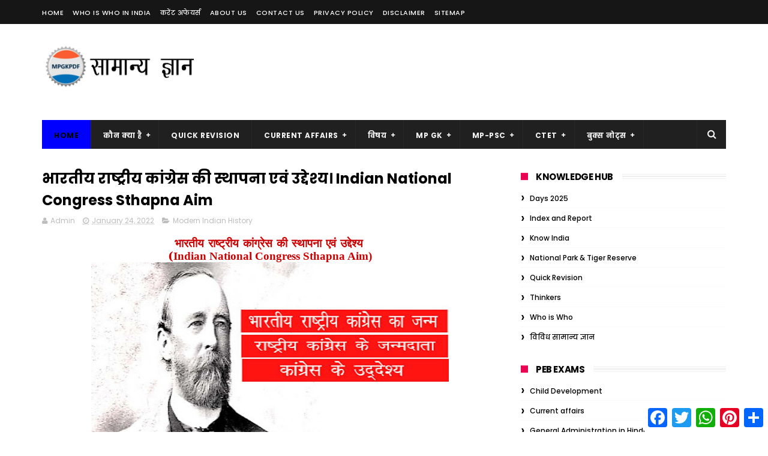

--- FILE ---
content_type: text/html; charset=utf-8
request_url: https://www.google.com/recaptcha/api2/aframe
body_size: 264
content:
<!DOCTYPE HTML><html><head><meta http-equiv="content-type" content="text/html; charset=UTF-8"></head><body><script nonce="_JimwNof9rr1oZctAk6nvQ">/** Anti-fraud and anti-abuse applications only. See google.com/recaptcha */ try{var clients={'sodar':'https://pagead2.googlesyndication.com/pagead/sodar?'};window.addEventListener("message",function(a){try{if(a.source===window.parent){var b=JSON.parse(a.data);var c=clients[b['id']];if(c){var d=document.createElement('img');d.src=c+b['params']+'&rc='+(localStorage.getItem("rc::a")?sessionStorage.getItem("rc::b"):"");window.document.body.appendChild(d);sessionStorage.setItem("rc::e",parseInt(sessionStorage.getItem("rc::e")||0)+1);localStorage.setItem("rc::h",'1769121624386');}}}catch(b){}});window.parent.postMessage("_grecaptcha_ready", "*");}catch(b){}</script></body></html>

--- FILE ---
content_type: text/javascript; charset=UTF-8
request_url: https://www.mpgkpdf.com/feeds/posts/default/-/Modern%20Indian%20History?alt=json-in-script&max-results=3&callback=jQuery1110018145366267380547_1769121620267&_=1769121620268
body_size: 27361
content:
// API callback
jQuery1110018145366267380547_1769121620267({"version":"1.0","encoding":"UTF-8","feed":{"xmlns":"http://www.w3.org/2005/Atom","xmlns$openSearch":"http://a9.com/-/spec/opensearchrss/1.0/","xmlns$blogger":"http://schemas.google.com/blogger/2008","xmlns$georss":"http://www.georss.org/georss","xmlns$gd":"http://schemas.google.com/g/2005","xmlns$thr":"http://purl.org/syndication/thread/1.0","id":{"$t":"tag:blogger.com,1999:blog-5049298678615698603"},"updated":{"$t":"2026-01-19T18:22:25.368+05:30"},"category":[{"term":"Ancient Indian history"},{"term":"Current affairs"},{"term":"Days 2025"},{"term":"Day Year Month"},{"term":"Paper-1"},{"term":"Days 2024"},{"term":"Medieval Indian History"},{"term":"Constitution of India"},{"term":"MP History Madhy Kaal"},{"term":"Days 2023"},{"term":"Paper-2"},{"term":"Economics"},{"term":"Biodiversity"},{"term":"Biology"},{"term":"MP PSC Mains Previous Paper - ANSWER"},{"term":"Science and Technology"},{"term":"MP History"},{"term":"Public Administration"},{"term":"Ethics Notes"},{"term":"Geography"},{"term":"Famous Personalities"},{"term":"Modern Indian History"},{"term":"Educational Thinker"},{"term":"Physics"},{"term":"Womens Empowerment"},{"term":"Environmental science"},{"term":"Historical personality"},{"term":"Yoga"},{"term":"MP Current Affair"},{"term":"Hindi Grammar"},{"term":"Hindi journalism history and theory (हिन्दी पत्रकारिता  इतिहास एवं सिद्धांत)"},{"term":"History of Ancient and Medieval World"},{"term":"CTET"},{"term":"MP Advance Study (मध्यप्रदेश विस्तृत अध्ययन)"},{"term":"2014"},{"term":"विविध सामान्य ज्ञान"},{"term":"Indian Political Thought"},{"term":"One Liner"},{"term":"Hindi Language (भाषा का उद्भव और विकास)"},{"term":"Financial administration"},{"term":"Theory of Political Science"},{"term":"2021 GK"},{"term":"Basic GK"},{"term":"Mugal Empire"},{"term":"Functional Hindi"},{"term":"MP Tribes"},{"term":"Education Management and Administration"},{"term":"MP Fact"},{"term":"December Days"},{"term":"MP  GK  Q\u0026A"},{"term":"Paper-3"},{"term":"Who is Who"},{"term":"Award"},{"term":"Bundelkhand"},{"term":"MP Tourism"},{"term":"Organization\/Insitution Indian"},{"term":"Person in News"},{"term":"Sports GK"},{"term":"Computer"},{"term":"कौन क्या है"},{"term":"Hindi literature (हिंदी साहित्य)"},{"term":"Indian Geography"},{"term":"Food and Nutrition"},{"term":"Govt schemes"},{"term":"MP PSC Mains Solution"},{"term":"Historical Places"},{"term":"Indian Political Science"},{"term":"MP Art \u0026 Culture"},{"term":"MP PSC Answer Writing"},{"term":"MAPA"},{"term":"Macroeconomics"},{"term":"BAPA"},{"term":"Biodiversity Quiz"},{"term":"Global Index"},{"term":"October Day"},{"term":"Sociology"},{"term":"World Geography"},{"term":"Gandhi"},{"term":"MP One Liner Gk"},{"term":"September Days"},{"term":"शिक्षाशास्त्र (Pedagogy)"},{"term":"April Days"},{"term":"Days Monthly"},{"term":"May Days"},{"term":"Philosophical Foundation of Education"},{"term":"Quiz"},{"term":"3Marker"},{"term":"Indian Freedom Struggle"},{"term":"March Day"},{"term":"Human Body"},{"term":"June Days"},{"term":"November Days"},{"term":"Jayanti"},{"term":"MP Famous Personality"},{"term":"Media Management"},{"term":"Panchayat Raj (पंचायती राज)"},{"term":"Paper-4"},{"term":"2017"},{"term":"MP Polity"},{"term":"Political Theory"},{"term":"भारतीय सशस्त्र सेना (Indian Armed Forces)"},{"term":"2018"},{"term":"Cultural"},{"term":"Electricity and Magnetism"},{"term":"July Days"},{"term":"Organization\/Insitution Inernational"},{"term":"MP Forest"},{"term":"August Day"},{"term":"Botany"},{"term":"Curriculam Devlopment"},{"term":"History One Liner"},{"term":"Science"},{"term":"World History"},{"term":"कौटिल्य चाणक्य (Kautilya Chankya)"},{"term":"Constitution One Liner"},{"term":"Trade"},{"term":"Fact"},{"term":"TOC"},{"term":"रोग (Disease)"},{"term":"January Day"},{"term":"Ravindra Nath Tagore (रवीन्द्रनाथ टैगोर)"},{"term":"ACT"},{"term":"Baghelkhand"},{"term":"Banking and Money Supply"},{"term":"Baudh Darshan"},{"term":"Famous Women"},{"term":"Geology (भूविज्ञान)"},{"term":"Gondwana"},{"term":"MP Industry \u0026 Trade"},{"term":"हिन्दी गद्य साहित्य (Hindi prose literature)"},{"term":"Chemistry"},{"term":"History Fact"},{"term":"Index and Report"},{"term":"Indian Art and Culture"},{"term":"MP Dept."},{"term":"MP Rivers \u0026 Dam"},{"term":"MP Schemes"},{"term":"MP Sports"},{"term":"NGO"},{"term":"आपदा प्रबंधन (Disaster Management)"},{"term":"District of MP"},{"term":"Indian Space Programme"},{"term":"MP Award"},{"term":"Maratha Empire (मराठा साम्राज्य)"},{"term":"Religion"},{"term":"Rural Development"},{"term":"UGC NET"},{"term":"ऐसा क्यों होता है"},{"term":"Food Safety"},{"term":"MP Health \u0026 Education"},{"term":"MPPSC Prelims Previous Paper Answer"},{"term":"National Park \u0026 Tiger Reserve  (राष्ट्रीय उद्यान एवं अभ्यारण)"},{"term":"Quick Revision"},{"term":"Science Facts"},{"term":"Social Structure and Social Change"},{"term":"Ambedkar"},{"term":"Child Development"},{"term":"Consumer"},{"term":"MP Geography"},{"term":"Thinkers"},{"term":"Agricultural Economics"},{"term":"Aristotle"},{"term":"Attitude"},{"term":"Business Education"},{"term":"Feb Day"},{"term":"Jain Darshan"},{"term":"MP Language \u0026 Lit."},{"term":"MP Organisation"},{"term":"MPS"},{"term":"National Park \u0026 Tiger Reserve"},{"term":"Paper-5"},{"term":"सुभाष चंद्र बोस (Netaji Subhas Chandra Bose)"},{"term":"Heritage"},{"term":"Light (प्रकाश)"},{"term":"MP Census"},{"term":"MP Formation"},{"term":"MP Introduction"},{"term":"Nehru"},{"term":"PM of India"},{"term":"Tax"},{"term":"Tiger Reserve of India"},{"term":"स्वामी विवेकानन्द (Swami Vivekananda)"},{"term":"Agriculture"},{"term":"Bhopal"},{"term":"JP Narayan"},{"term":"MP Minerals \u0026 Energy"},{"term":"Sikh Religion (सिख धर्म )"},{"term":"Thermodynamics"},{"term":"Transport"},{"term":"Tribes And Culture"},{"term":"Birsa Munda"},{"term":"Books And Author"},{"term":"Freedom Fighters"},{"term":"General Administration in Hindi"},{"term":"Geography Fact"},{"term":"Geography One Liner"},{"term":"Heat (ऊष्मा)"},{"term":"MP Commission"},{"term":"MP Krishi"},{"term":"MP Transport and Communication"},{"term":"Plato"},{"term":"Social Science"},{"term":"ग्वालियर (Gwalior)"},{"term":"स्वामी दयानंद सरस्वती (Swami Dayanand Saraswati)"},{"term":"Adi Shankarachary"},{"term":"Election GK"},{"term":"Extension Education"},{"term":"Indore"},{"term":"MP Journalism"},{"term":"Malwa Ka Itihas (मालवा का इतिहास)"},{"term":"Maulana Abul Kalam Azad"},{"term":"PEB Exam"},{"term":"Ram Manohar Lohiya (राम मनोहर लोहिया)"},{"term":"Bal Ganga Dhar Tilak"},{"term":"Famous Temples"},{"term":"GK Question Answer"},{"term":"MP Rules and Adhiniyam"},{"term":"Nobel Prize"},{"term":"Rajput History"},{"term":"Rural Sociology"},{"term":"Vedic Age"},{"term":"Aurobindo Ghosh ( अरविंद घोष)"},{"term":"Charvaka"},{"term":"Contemporary Education"},{"term":"Deen Dayal Upadhyaya"},{"term":"Force"},{"term":"GK Tricks"},{"term":"Health"},{"term":"Know India"},{"term":"Lala Lajpat Rai (लाला लाजपत राय)"},{"term":"MP Economy"},{"term":"MPPSC 2023"},{"term":"Magnet"},{"term":"Socrates"},{"term":"Sri Aurobindo Ghosh ( अरविंद घोष)"},{"term":"राजा राममोहन राय (Raja Ram Mohan Rai"},{"term":"Economic Survey"},{"term":"Edu Idea"},{"term":"Indira Gandhi (इंदिरा गांधी)"},{"term":"Kabir Das (कबीरदास)"},{"term":"Katni"},{"term":"MP Biodiversity"},{"term":"MP Institutions"},{"term":"MP Tourism Quiz"},{"term":"Major Events"},{"term":"PEB Exam Management"},{"term":"Ramsar"},{"term":"State of India"},{"term":"Tech"},{"term":"Terrorist Attack in India"},{"term":"Tulsi Das (तुलसीदास)"},{"term":"प्रयोजनमूलक हिन्दी"},{"term":"Delhi"},{"term":"Economics One Liner"},{"term":"Education Management"},{"term":"English"},{"term":"Folk Literature"},{"term":"Geography QA"},{"term":"Hockey"},{"term":"MP IRRIGATION PROJECTS (मध्य प्रदेश की सिंचाई परियोजना)"},{"term":"MP-PSC"},{"term":"Milkha Singh (मिल्खा सिंह)"},{"term":"Muhammad Iqbal(मोहम्मद इकबाल)"},{"term":"Sardar Vallabhbhai Patel"},{"term":"Sarvepalli Radhakrishnan (डॉ. सर्वपल्ली राधाकृष्णन)"},{"term":"Syed Ahmad Khan"},{"term":"Tennis"},{"term":"Vaccination"},{"term":"WCD"},{"term":"मोहम्मद अली जिन्नाह (Muhammad Ali Jinnah)"}],"title":{"type":"text","$t":"GK in Hindi | MP GK | GK Quiz| MPPSC | CTET | Online Gk | Hindi Grammar"},"subtitle":{"type":"html","$t":"GK in Hindi | MPPSC GK | MP GK | Samanya Gyan | GK Quiz in hindi | One Liner Gk in Hindi |MPPSC MCQ QUIZ | CTET | History | Constitution | Geography | Science | Environment | MP Current Affair"},"link":[{"rel":"http://schemas.google.com/g/2005#feed","type":"application/atom+xml","href":"https:\/\/www.mpgkpdf.com\/feeds\/posts\/default"},{"rel":"self","type":"application/atom+xml","href":"https:\/\/www.blogger.com\/feeds\/5049298678615698603\/posts\/default\/-\/Modern+Indian+History?alt=json-in-script\u0026max-results=3"},{"rel":"alternate","type":"text/html","href":"https:\/\/www.mpgkpdf.com\/search\/label\/Modern%20Indian%20History"},{"rel":"hub","href":"http://pubsubhubbub.appspot.com/"},{"rel":"next","type":"application/atom+xml","href":"https:\/\/www.blogger.com\/feeds\/5049298678615698603\/posts\/default\/-\/Modern+Indian+History\/-\/Modern+Indian+History?alt=json-in-script\u0026start-index=4\u0026max-results=3"}],"author":[{"name":{"$t":"Unknown"},"email":{"$t":"noreply@blogger.com"},"gd$image":{"rel":"http://schemas.google.com/g/2005#thumbnail","width":"16","height":"16","src":"https:\/\/img1.blogblog.com\/img\/b16-rounded.gif"}}],"generator":{"version":"7.00","uri":"http://www.blogger.com","$t":"Blogger"},"openSearch$totalResults":{"$t":"78"},"openSearch$startIndex":{"$t":"1"},"openSearch$itemsPerPage":{"$t":"3"},"entry":[{"id":{"$t":"tag:blogger.com,1999:blog-5049298678615698603.post-7673959211761979944"},"published":{"$t":"2022-02-13T14:16:00.001+05:30"},"updated":{"$t":"2022-02-13T14:43:14.555+05:30"},"category":[{"scheme":"http://www.blogger.com/atom/ns#","term":"Maratha Empire (मराठा साम्राज्य)"},{"scheme":"http://www.blogger.com/atom/ns#","term":"Modern Indian History"}],"title":{"type":"text","$t":"बालाजी बाजीराव ( 1740-61) |Balaji Baji Rao Ki Jaankari "},"content":{"type":"html","$t":"\u003Ch1 style=\"text-align: center;\"\u003E\u0026nbsp;बालाजी बाजीराव ( 1740-61)\u0026nbsp; Balaji Baji Rao Ki Jaankari\u003C\/h1\u003E\u003Cp class=\"MsoNormal\" style=\"line-height: 32px; text-align: justify;\"\u003E\u003Cspan style=\"font-size: 14pt; line-height: 37.3333px;\"\u003E\u003Co:p\u003E\u003Cspan style=\"color: #110f0f;\"\u003E\u0026nbsp;\u003C\/span\u003E\u003C\/o:p\u003E\u003C\/span\u003E\u003C\/p\u003E\u003Cdiv class=\"separator\" style=\"clear: both; text-align: center;\"\u003E\u003Cspan style=\"color: #110f0f;\"\u003E\u003Ca href=\"https:\/\/blogger.googleusercontent.com\/img\/a\/AVvXsEgiuwMuBbkBGi1wAv26yceVFaZhU3RrWSiKRm9Y9tAL6LYib5w6vDIz4fW2But5WZirkXjJt0Y9RoH_2_WWNSliq1vHtHxAUrPVAp-8FxjSnkT679odW6lxxudC38kmP5-s9qbFUuw5yiAhmsSfpKJCWSCozXEfxyGmfiAcZN8SKQwS37I5hPI27a5R=s1024\" style=\"margin-left: 1em; margin-right: 1em;\"\u003E\u003Cimg alt=\"बालाजी बाजीराव ( 1740-61) |Balaji Baji Rao Ki Jaankari\" border=\"0\" data-original-height=\"768\" data-original-width=\"1024\" height=\"335\" src=\"https:\/\/blogger.googleusercontent.com\/img\/a\/AVvXsEgiuwMuBbkBGi1wAv26yceVFaZhU3RrWSiKRm9Y9tAL6LYib5w6vDIz4fW2But5WZirkXjJt0Y9RoH_2_WWNSliq1vHtHxAUrPVAp-8FxjSnkT679odW6lxxudC38kmP5-s9qbFUuw5yiAhmsSfpKJCWSCozXEfxyGmfiAcZN8SKQwS37I5hPI27a5R=w602-h335\" title=\"बालाजी बाजीराव ( 1740-61) |Balaji Baji Rao Ki Jaankari\" width=\"602\" \/\u003E\u003C\/a\u003E\u003C\/span\u003E\u003C\/div\u003E\u003Cspan style=\"color: #110f0f;\"\u003E\u003Cbr \/\u003E\u003C\/span\u003E\u003Cp\u003E\u003C\/p\u003E\u003Cp class=\"MsoNormal\" style=\"line-height: 32px; text-align: justify;\"\u003E\u003Cbr \/\u003E\u003C\/p\u003E\u003Ch2 style=\"line-height: 32px; text-align: justify;\"\u003E\u003Cspan style=\"font-size: 18.6667px; text-align: left;\"\u003E\u003Cspan style=\"color: #cc0000;\"\u003Eबालाजी बाजीराव ( 1740-61)\u0026nbsp;\u003C\/span\u003E\u003C\/span\u003E\u003C\/h2\u003E\u003Cp class=\"MsoNormal\" style=\"line-height: 32px; text-align: justify;\"\u003E\u003C\/p\u003E\u003Cul\u003E\u003Cli style=\"text-align: justify;\"\u003E\u003Cspan lang=\"HI\" style=\"color: #110f0f; font-family: Mangal, \u0026quot;serif\u0026quot;; font-size: 14pt; line-height: 37.3333px;\"\u003Eइस समय तक पेशवा पद पैतृक बन गया था। जब\u0026nbsp;\u003C\/span\u003E\u003Cspan style=\"font-size: 14pt; line-height: 37.3333px;\"\u003E\u003Cb\u003E\u003Cspan style=\"color: #073763;\"\u003E1740\u003C\/span\u003E\u003C\/b\u003E\u003C\/span\u003E\u003Cspan lang=\"HI\" style=\"font-family: Mangal, \u0026quot;serif\u0026quot;; font-size: 14pt; line-height: 37.3333px;\"\u003E\u003Cb\u003E\u003Cspan style=\"color: #073763;\"\u003E\u0026nbsp;में बाजीराव की मृत्यु हुई तो शाहू ने बालाजी बाजीराव को इस पद पर नियुक्त कर दिया। इस से पूर्व ही शक्ति छत्रपति के हाथ में केन्द्रित न रह कर बाजीराव प्रथम के हाथों में आ चुकी थी।\u003C\/span\u003E\u003C\/b\u003E\u003Cspan style=\"color: #110f0f;\"\u003E\u0026nbsp;\u003C\/span\u003E\u003C\/span\u003E\u003C\/li\u003E\u003C\/ul\u003E\u003Cp\u003E\u003C\/p\u003E\u003Cp class=\"MsoNormal\" style=\"line-height: 32px; text-align: justify;\"\u003E\u003Cspan style=\"color: #110f0f; font-size: 14pt; line-height: 37.3333px;\"\u003E\u003Cbr \/\u003E\u003C\/span\u003E\u003C\/p\u003E\u003Cp class=\"MsoNormal\" style=\"line-height: 32px; text-align: justify;\"\u003E\u003C\/p\u003E\u003Cul\u003E\u003Cli style=\"text-align: justify;\"\u003E\u003Cspan style=\"color: #110f0f; font-size: 14pt; line-height: 37.3333px;\"\u003E1750\u003C\/span\u003E\u003Cspan lang=\"HI\" style=\"color: #110f0f; font-family: Mangal, \u0026quot;serif\u0026quot;; font-size: 14pt; line-height: 37.3333px;\"\u003E\u0026nbsp;में होने वाली संगोला संन्धि के अनुसार\u003C\/span\u003E\u003Cspan style=\"color: #110f0f; font-size: 14pt; line-height: 37.3333px;\"\u003E,\u0026nbsp;\u003C\/span\u003E\u003Cspan lang=\"HI\" style=\"color: #110f0f; font-family: Mangal, \u0026quot;serif\u0026quot;; font-size: 14pt; line-height: 37.3333px;\"\u003Eसंवैधानिक क्रांति द्वारा यह प्रक्रिया पूरी हो गई। इसके पश्चात मराठा छत्रपति केवल नाममात्र के राजा रह गए और महलों के महापौर (\u003C\/span\u003E\u003Cspan style=\"color: #110f0f; font-size: 14pt; line-height: 37.3333px;\"\u003EMayor of the Palace)\u0026nbsp;\u003C\/span\u003E\u003Cspan lang=\"HI\" style=\"color: #110f0f; font-family: Mangal, \u0026quot;serif\u0026quot;; font-size: 14pt; line-height: 37.3333px;\"\u003Eबन गए। मराठा संगठन का वास्तविक नेता पेशवा बन गया।\u003C\/span\u003E\u003C\/li\u003E\u003C\/ul\u003E\u003Cp\u003E\u003C\/p\u003E\u003Cp class=\"MsoNormal\" style=\"line-height: 32px; text-align: justify;\"\u003E\u003Cspan style=\"font-size: 14pt; line-height: 37.3333px;\"\u003E\u003Co:p\u003E\u003Cspan style=\"color: #110f0f;\"\u003E\u0026nbsp;\u003C\/span\u003E\u003C\/o:p\u003E\u003C\/span\u003E\u003C\/p\u003E\u003Cp class=\"MsoNormal\" style=\"line-height: 32px; text-align: justify;\"\u003E\u003C\/p\u003E\u003Cul\u003E\u003Cli style=\"text-align: justify;\"\u003E\u003Cspan lang=\"HI\" style=\"font-family: Mangal, \u0026quot;serif\u0026quot;; font-size: 14pt; line-height: 37.3333px;\"\u003E\u003Cspan style=\"color: #110f0f;\"\u003Eबालाजी बाजीराव ने अपने पिता के अपूर्ण कार्य को पूरा करने की ठानी।\u003C\/span\u003E\u003Cb\u003E\u003Cspan style=\"color: #0b5394;\"\u003E उन्होंने मराठा शक्ति का उत्तर और दक्षिण में और अधिक प्रसार किया। उन्हें सफलता मिली और कटक से अटक तक मराठा दुंदुभी बजने लगी। \u003C\/span\u003E\u003C\/b\u003E\u003Cspan style=\"color: #110f0f;\"\u003Eमराठा सामन्तों ने भारत में अनेक स्थानों पर अपना प्रभुत्व स्थापित कर लिया। गुजरात\u003C\/span\u003E\u003C\/span\u003E\u003Cspan style=\"color: #110f0f; font-size: 14pt; line-height: 37.3333px;\"\u003E,\u0026nbsp;\u003C\/span\u003E\u003Cspan lang=\"HI\" style=\"color: #110f0f; font-family: Mangal, \u0026quot;serif\u0026quot;; font-size: 14pt; line-height: 37.3333px;\"\u003Eमालवा तथा बुन्देलखंड उनके सीधे प्रशासन के अधीन आ गए। मराठा सेनाएं बंगाल में पहुंच गई थीं तथा कटक को लूट चुकी थीं। निज़ाम हार गया था\u003C\/span\u003E\u003Cspan style=\"color: #110f0f; font-size: 14pt; line-height: 37.3333px;\"\u003E,\u0026nbsp;\u003C\/span\u003E\u003Cspan lang=\"HI\" style=\"color: #110f0f; font-family: Mangal, \u0026quot;serif\u0026quot;; font-size: 14pt; line-height: 37.3333px;\"\u003Eमैसूर के महाराज से अनेक भाग छीन लिए थे। दिल्ली के शक्ति संघर्ष में मराठा राजनीतिज्ञ एक महत्वपूर्ण भूमिका निभा रहे थे और मराठा घोड़े सिंध नदी से पानी पीते थे।\u003C\/span\u003E\u003C\/li\u003E\u003C\/ul\u003E\u003Cp\u003E\u003C\/p\u003E\u003Cp class=\"MsoNormal\" style=\"line-height: 32px; text-align: justify;\"\u003E\u003Cspan style=\"font-size: 14pt; line-height: 37.3333px;\"\u003E\u003Co:p\u003E\u003Cspan style=\"color: #110f0f;\"\u003E\u0026nbsp;\u003C\/span\u003E\u003C\/o:p\u003E\u003C\/span\u003E\u003C\/p\u003E\u003Ch2 style=\"line-height: 32px; text-align: justify;\"\u003E\u003Cspan lang=\"HI\" style=\"font-family: Mangal, \u0026quot;serif\u0026quot;; font-size: 14pt; line-height: 37.3333px;\"\u003E\u003Cspan style=\"color: #cc0000;\"\u003Eमालवा और बुन्देलखण्ड में मराठा शक्ति का समीकरण-\u003C\/span\u003E\u003Cspan style=\"color: #110f0f;\"\u003E\u0026nbsp;\u003C\/span\u003E\u003C\/span\u003E\u003C\/h2\u003E\u003Cp class=\"MsoNormal\" style=\"line-height: 32px; text-align: justify;\"\u003E\u003C\/p\u003E\u003Cul\u003E\u003Cli style=\"text-align: justify;\"\u003E\u003Cspan style=\"color: #110f0f;\"\u003E\u003Cspan lang=\"HI\" style=\"font-family: Mangal, \u0026quot;serif\u0026quot;; font-size: 14pt; line-height: 37.3333px;\"\u003Eयूं तो मराठा सैनिक मालवा से चौथ लेते थे परन्तु उनका नियंत्रण सम्पूर्ण नहीं था। जयसिंह की मध्यस्थता से\u0026nbsp;\u003C\/span\u003E\u003Cspan style=\"font-size: 14pt; line-height: 37.3333px;\"\u003E4\u003C\/span\u003E\u003Cspan lang=\"HI\" style=\"font-family: Mangal, \u0026quot;serif\u0026quot;; font-size: 14pt; line-height: 37.3333px;\"\u003E\u0026nbsp;जुलाई\u003C\/span\u003E\u003Cspan style=\"font-size: 14pt; line-height: 37.3333px;\"\u003E, 1741\u003C\/span\u003E\u003Cspan lang=\"HI\" style=\"font-family: Mangal, \u0026quot;serif\u0026quot;; font-size: 14pt; line-height: 37.3333px;\"\u003E\u0026nbsp;को मुग़ल सम्राट ने एक फरमान द्वारा राजकुमार अहमद को मालवा का सूबेदार नियुक्त कर दिया तथा पेशवा को नायब सूबेदार। इसके बदले में पेशवा\u0026nbsp;\u003C\/span\u003E\u003Cspan style=\"font-size: 14pt; line-height: 37.3333px;\"\u003E4,000\u003C\/span\u003E\u003Cspan lang=\"HI\" style=\"font-family: Mangal, \u0026quot;serif\u0026quot;; font-size: 14pt; line-height: 37.3333px;\"\u003E\u0026nbsp;सैनिक सम्राट को आवश्यकता पड़ने पर देगा। इस प्रकार मालवा का प्रशासन\u003C\/span\u003E\u003Cspan style=\"font-size: 14pt; line-height: 37.3333px;\"\u003E,\u0026nbsp;\u003C\/span\u003E\u003Cspan lang=\"HI\" style=\"font-family: Mangal, \u0026quot;serif\u0026quot;; font-size: 14pt; line-height: 37.3333px;\"\u003Eफौजदारी न्याय सहित मराठों के हाथ में आ गया।\u003C\/span\u003E\u003C\/span\u003E\u003C\/li\u003E\u003C\/ul\u003E\u003Cp\u003E\u003C\/p\u003E\u003Cp class=\"MsoNormal\" style=\"line-height: 32px; text-align: justify;\"\u003E\u003Cspan style=\"font-size: 14pt; line-height: 37.3333px;\"\u003E\u003Co:p\u003E\u003Cspan style=\"color: #110f0f;\"\u003E\u0026nbsp;\u003C\/span\u003E\u003C\/o:p\u003E\u003C\/span\u003E\u003C\/p\u003E\u003Cp class=\"MsoNormal\" style=\"line-height: 32px; text-align: justify;\"\u003E\u003C\/p\u003E\u003Cul\u003E\u003Cli style=\"text-align: justify;\"\u003E\u003Cspan style=\"color: #110f0f;\"\u003E\u003Cspan lang=\"HI\" style=\"font-family: Mangal, \u0026quot;serif\u0026quot;; font-size: 14pt; line-height: 37.3333px;\"\u003Eबुन्देलखण्ड मराठों के दोआव तथा अवध पर आक्रमण का आधार बन सकता था और वे बंगाल और बिहार की ओर भी प्रसार कर सकते थे।\u0026nbsp;\u003C\/span\u003E\u003Cspan style=\"font-size: 14pt; line-height: 37.3333px;\"\u003E1729\u003C\/span\u003E\u003Cspan lang=\"HI\" style=\"font-family: Mangal, \u0026quot;serif\u0026quot;; font-size: 14pt; line-height: 37.3333px;\"\u003E\u0026nbsp;में बाजीराव प्रथम द्वारा प्राप्त की गई रियायतों के पश्चात् भी मराठों ने इस प्रदेश में बहुत प्रभाव स्थापित नहीं किया था।\u0026nbsp;\u003C\/span\u003E\u003Cb\u003E\u003Cspan style=\"font-size: 14pt; line-height: 37.3333px;\"\u003E1742\u003C\/span\u003E\u003Cspan lang=\"HI\" style=\"font-family: Mangal, \u0026quot;serif\u0026quot;; font-size: 14pt; line-height: 37.3333px;\"\u003E\u0026nbsp;में मराठों ने ओरछा के बुन्देला सरदार को परास्त कर झांसी पर अधिकार कर लिया तथा झांसी बुन्देलखण्ड में मराठा उपनिवेश बन गया।\u003C\/span\u003E\u003C\/b\u003E\u003C\/span\u003E\u003C\/li\u003E\u003C\/ul\u003E\u003Cp\u003E\u003C\/p\u003E\u003Cp class=\"MsoNormal\" style=\"line-height: 32px; text-align: justify;\"\u003E\u003Cspan style=\"font-size: 14pt; line-height: 37.3333px;\"\u003E\u003Co:p\u003E\u003Cspan style=\"color: #110f0f;\"\u003E\u0026nbsp;\u003C\/span\u003E\u003C\/o:p\u003E\u003C\/span\u003E\u003C\/p\u003E\u003Cp class=\"MsoNormal\" style=\"line-height: 32px; text-align: justify;\"\u003E\u003C\/p\u003E\u003Cul\u003E\u003Cli style=\"text-align: justify;\"\u003E\u003Cspan style=\"color: #110f0f;\"\u003E\u003Cspan lang=\"HI\" style=\"font-family: Mangal, \u0026quot;serif\u0026quot;; font-size: 14pt; line-height: 37.3333px;\"\u003Eपूर्व तथा दक्षिण में मराठा प्रभाव का प्रसार तंजौर के मराठा सरदार कर्नाटक के नवाब दोस्त अली के हाथों दुःखी थे। बराड़ से रघुजी भोंसले ने कर्नाटक के विरुद्ध एक अभियान भेजा ताकि वह दोस्त अली को नियन्त्रण\u0026nbsp;\u003C\/span\u003E\u003C\/span\u003E\u003Cspan style=\"font-family: Mangal, \u0026quot;serif\u0026quot;; font-size: 14pt;\"\u003E\u003Cspan style=\"color: #110f0f;\"\u003Eमें ला सके। युद्ध में दोस्त अली मारा गया तथा उसके पुत्र ने सन्धि कर ली।\u003C\/span\u003E\u003Cb\u003E\u003Cspan style=\"color: #0b5394;\"\u003E मराठों ने त्रिचनापली (तिरुचिरा का घेरा सफलतापूर्वक सम्पन्न कर दोस्त अली के जामाता चन्दा साहिब का बन्दी बना सतारा भेज दिया।\u003C\/span\u003E\u003C\/b\u003E\u003C\/span\u003E\u003C\/li\u003E\u003C\/ul\u003E\u003Cp\u003E\u003C\/p\u003E\u003Cp class=\"MsoNormal\" style=\"line-height: 32px; text-align: justify;\"\u003E\u003Cspan style=\"font-size: 14pt; line-height: 37.3333px;\"\u003E\u003Co:p\u003E\u003Cspan style=\"color: #110f0f;\"\u003E\u0026nbsp;\u003C\/span\u003E\u003C\/o:p\u003E\u003C\/span\u003E\u003C\/p\u003E\u003Cp class=\"MsoNormal\" style=\"line-height: 32px; text-align: justify;\"\u003E\u003C\/p\u003E\u003Cul\u003E\u003Cli style=\"text-align: justify;\"\u003E\u003Cspan lang=\"HI\" style=\"color: #110f0f; font-family: Mangal, \u0026quot;serif\u0026quot;; font-size: 14pt; line-height: 37.3333px;\"\u003Eइसके पश्चात रघुजी ने पूर्व में बंगाल\u003C\/span\u003E\u003Cspan style=\"color: #110f0f; font-size: 14pt; line-height: 37.3333px;\"\u003E,\u0026nbsp;\u003C\/span\u003E\u003Cspan lang=\"HI\" style=\"color: #110f0f; font-family: Mangal, \u0026quot;serif\u0026quot;; font-size: 14pt; line-height: 37.3333px;\"\u003Eबिहार तथा उड़ीसा से चौथ मांगी और अपने वित्त मंत्री भास्कर को इस उद्देश्य से भेजा नवाब अलीवर्दी खां मराठों को रोक तो नहीं सके परन्त उन्होंने\u0026nbsp;\u003C\/span\u003E\u003Cspan style=\"font-size: 14pt; line-height: 37.3333px;\"\u003E\u003Cb\u003E\u003Cspan style=\"color: #e06666;\"\u003E1744\u003C\/span\u003E\u003C\/b\u003E\u003C\/span\u003E\u003Cspan lang=\"HI\" style=\"font-family: Mangal, \u0026quot;serif\u0026quot;; font-size: 14pt; line-height: 37.3333px;\"\u003E\u003Cb\u003E\u003Cspan style=\"color: #e06666;\"\u003E\u0026nbsp;में भास्कर को धोखे से मरवा दिया।\u003C\/span\u003E\u003C\/b\u003E\u003Cspan style=\"color: #110f0f;\"\u003E फलस्वरूप राघजी ने बंगाल पर आक्रमण किया तथा प्रदेश में लूटमार की अली खां को बाध्य होकर उड़ीसा त्यागना पड़ा और उसने बंगाल तथा बिहार से चौथ के रूप में\u0026nbsp;\u003C\/span\u003E\u003C\/span\u003E\u003Cspan style=\"color: #110f0f; font-size: 14pt; line-height: 37.3333px;\"\u003E12\u003C\/span\u003E\u003Cspan lang=\"HI\" style=\"color: #110f0f; font-family: Mangal, \u0026quot;serif\u0026quot;; font-size: 14pt; line-height: 37.3333px;\"\u003E\u0026nbsp;लाख रुपया देना स्वीकार किया (\u003C\/span\u003E\u003Cspan style=\"color: #110f0f; font-size: 14pt; line-height: 37.3333px;\"\u003E1751)\u003Co:p\u003E\u003C\/o:p\u003E\u003C\/span\u003E\u003C\/li\u003E\u003C\/ul\u003E\u003Cp\u003E\u003C\/p\u003E\u003Cp class=\"MsoNormal\" style=\"line-height: 32px; text-align: justify;\"\u003E\u003Cspan style=\"font-size: 14pt; line-height: 37.3333px;\"\u003E\u003Co:p\u003E\u003Cspan style=\"color: #110f0f;\"\u003E\u0026nbsp;\u003C\/span\u003E\u003C\/o:p\u003E\u003C\/span\u003E\u003C\/p\u003E\u003Ch3 style=\"line-height: 32px; text-align: justify;\"\u003E\u003Cspan style=\"color: #cc0000;\"\u003E\u003Cspan style=\"font-size: 18.6667px; text-align: left;\"\u003E\u003Cspan style=\"font-family: Mangal, serif;\"\u003Eबालाजी बाजीराव का\u0026nbsp;\u003C\/span\u003E\u003C\/span\u003E\u003Cspan lang=\"HI\" style=\"font-family: Mangal, \u0026quot;serif\u0026quot;; font-size: 14pt; line-height: 37.3333px;\"\u003Eनिज़ाम से युद्ध -\u0026nbsp;\u003C\/span\u003E\u003C\/span\u003E\u003C\/h3\u003E\u003Cp class=\"MsoNormal\" style=\"line-height: 32px; text-align: justify;\"\u003E\u003C\/p\u003E\u003Cul\u003E\u003Cli style=\"text-align: justify;\"\u003E\u003Cspan style=\"color: #110f0f; font-size: 14pt; line-height: 37.3333px;\"\u003E\u003Cb\u003E1745\u003C\/b\u003E\u003C\/span\u003E\u003Cspan lang=\"HI\" style=\"font-family: Mangal, \u0026quot;serif\u0026quot;; font-size: 14pt; line-height: 37.3333px;\"\u003E\u003Cb style=\"color: #110f0f;\"\u003E\u0026nbsp;में आसफजाह की मृत्यु पर उसके उत्तराधिकारियों में गृहयुद्ध छिड़ गया और पेश्वा\u003C\/b\u003E\u003Cspan style=\"color: #110f0f;\"\u003E\u0026nbsp;को खानदेश तथा बराड़ में अपना अधिकार स्थापित करने का अवसर मिल गया। परन्तु निज़ाम ने फ्रांसीसी बुस्सी के नेतृत्व में तोपख़ाने का प्रयोग किया और पेशवा को विशेष सफलता नहीं प्राप्त करने दो। युद्ध तह हो गया और अन्त में निज़ाम ने बराड़ का आधा भाग मराठों को दे दिया\u003C\/span\u003E\u003Cb\u003E\u003Cspan style=\"color: #0b5394;\"\u003E (भलकी की सन्धि\u003C\/span\u003E\u003C\/b\u003E\u003C\/span\u003E\u003Cb\u003E\u003Cspan style=\"color: #0b5394;\"\u003E\u003Cspan style=\"font-size: 14pt; line-height: 37.3333px;\"\u003E, 1752 )\u003C\/span\u003E\u003Cspan lang=\"HI\" style=\"font-family: Mangal, \u0026quot;serif\u0026quot;; font-size: 14pt; line-height: 37.3333px;\"\u003E।\u003C\/span\u003E\u003C\/span\u003E\u003C\/b\u003E\u003C\/li\u003E\u003C\/ul\u003E\u003Cp\u003E\u003C\/p\u003E\u003Cp class=\"MsoNormal\" style=\"line-height: 32px; text-align: justify;\"\u003E\u003Cspan style=\"font-size: 14pt; line-height: 37.3333px;\"\u003E\u003Co:p\u003E\u003Cspan style=\"color: #110f0f;\"\u003E\u0026nbsp;\u003C\/span\u003E\u003C\/o:p\u003E\u003C\/span\u003E\u003C\/p\u003E\u003Cp class=\"MsoNormal\" style=\"line-height: 32px; text-align: justify;\"\u003E\u003C\/p\u003E\u003Cul\u003E\u003Cli style=\"text-align: justify;\"\u003E\u003Cspan style=\"color: #110f0f;\"\u003E\u003Cb\u003E\u003Cspan lang=\"HI\" style=\"font-family: Mangal, \u0026quot;serif\u0026quot;; font-size: 14pt; line-height: 37.3333px;\"\u003Eअंग्रेज़ों तथा फ़्रांसीसियों के बीच सप्तवर्षीय युद्ध (\u003C\/span\u003E\u003Cspan style=\"font-size: 14pt; line-height: 37.3333px;\"\u003E1756-63)\u0026nbsp;\u003C\/span\u003E\u003C\/b\u003E\u003Cspan lang=\"HI\" style=\"font-family: Mangal, \u0026quot;serif\u0026quot;; font-size: 14pt; line-height: 37.3333px;\"\u003E\u003Cb\u003Eछिड़ गया।\u003C\/b\u003E बुस्सी को हैदराबाद से वापिस बुल लिया गया और पेशवा ने इस अवसर से लाभ उठाकर निज़ाम से गोदावरी के उत्तरी प्रदेश की मांग की।\u003Cb\u003E दिसम्बर\u0026nbsp;\u003C\/b\u003E\u003C\/span\u003E\u003Cspan style=\"font-size: 14pt; line-height: 37.3333px;\"\u003E\u003Cb\u003E1757\u003C\/b\u003E\u003C\/span\u003E\u003Cspan lang=\"HI\" style=\"font-family: Mangal, \u0026quot;serif\u0026quot;; font-size: 14pt; line-height: 37.3333px;\"\u003E\u003Cb\u003E\u0026nbsp;में सिन्दखेड़ में भीषण युद्ध हुआ।\u003C\/b\u003E निज़ाम ने बाध्य होकर\u003C\/span\u003E\u003Cspan style=\"font-size: 14pt; line-height: 37.3333px;\"\u003E, 25\u003C\/span\u003E\u003Cspan lang=\"HI\" style=\"font-family: Mangal, \u0026quot;serif\u0026quot;; font-size: 14pt; line-height: 37.3333px;\"\u003E\u0026nbsp;लाख रुपए वार्षिक कर देने योग्य प्रदेश नालदुर्ग समेत मराठों को दे दिए। दिसम्बर\u0026nbsp;\u003C\/span\u003E\u003Cspan style=\"font-size: 14pt; line-height: 37.3333px;\"\u003E1759\u003C\/span\u003E\u003Cspan lang=\"HI\" style=\"font-family: Mangal, \u0026quot;serif\u0026quot;; font-size: 14pt; line-height: 37.3333px;\"\u003E\u0026nbsp;में पुनः युद्ध छिड़ गया और जनवरी\u0026nbsp;\u003C\/span\u003E\u003Cspan style=\"font-size: 14pt; line-height: 37.3333px;\"\u003E1760\u003C\/span\u003E\u003Cspan lang=\"HI\" style=\"font-family: Mangal, \u0026quot;serif\u0026quot;; font-size: 14pt; line-height: 37.3333px;\"\u003E\u0026nbsp;में हुए उदगोर युद्ध में निज़ाम ने करारी हार खाई। मराठों ने\u0026nbsp;\u003C\/span\u003E\u003Cspan style=\"font-size: 14pt; line-height: 37.3333px;\"\u003E60\u003C\/span\u003E\u003Cspan lang=\"HI\" style=\"font-family: Mangal, \u0026quot;serif\u0026quot;; font-size: 14pt; line-height: 37.3333px;\"\u003E\u0026nbsp;लाख रुपए वार्षिक कर का प्रदेश जिसमें अहम्द नगर\u003C\/span\u003E\u003Cspan style=\"font-size: 14pt; line-height: 37.3333px;\"\u003E,\u0026nbsp;\u003C\/span\u003E\u003Cspan lang=\"HI\" style=\"font-family: Mangal, \u0026quot;serif\u0026quot;; font-size: 14pt; line-height: 37.3333px;\"\u003Eदौलताबाद बुरहानपुर तथा बीजापुर नगर सम्मिलित थे\u003C\/span\u003E\u003Cspan style=\"font-size: 14pt; line-height: 37.3333px;\"\u003E,\u0026nbsp;\u003C\/span\u003E\u003Cspan lang=\"HI\" style=\"font-family: Mangal, \u0026quot;serif\u0026quot;; font-size: 14pt; line-height: 37.3333px;\"\u003Eप्राप्त कर लिए।\u003C\/span\u003E\u003C\/span\u003E\u003C\/li\u003E\u003C\/ul\u003E\u003Cp\u003E\u003C\/p\u003E\u003Cp class=\"MsoNormal\" style=\"line-height: 32px; text-align: justify;\"\u003E\u003Cspan style=\"font-size: 14pt; line-height: 37.3333px;\"\u003E\u003Co:p\u003E\u003Cspan style=\"color: #110f0f;\"\u003E\u0026nbsp;\u003C\/span\u003E\u003C\/o:p\u003E\u003C\/span\u003E\u003C\/p\u003E\u003Ch3 style=\"line-height: 32px; text-align: justify;\"\u003E\u003Cspan lang=\"HI\" style=\"font-family: Mangal, \u0026quot;serif\u0026quot;; font-size: 14pt; line-height: 37.3333px;\"\u003E\u003Cspan style=\"color: #cc0000;\"\u003Eमराठों का पंजाब तथा दिल्ली में उलझना-\u003C\/span\u003E\u003C\/span\u003E\u003C\/h3\u003E\u003Cp class=\"MsoNormal\" style=\"line-height: 32px; text-align: justify;\"\u003E\u003C\/p\u003E\u003Cul\u003E\u003Cli style=\"text-align: justify;\"\u003E\u003Cspan style=\"color: #110f0f;\"\u003E\u003Cspan lang=\"HI\" style=\"font-family: Mangal, \u0026quot;serif\u0026quot;; font-size: 14pt; line-height: 37.3333px;\"\u003Eमुग़ल सम्राटों की दुर्बलता के कारण विघटन तत्वों के\u0026nbsp;\u003C\/span\u003E\u003Cspan style=\"font-size: 14pt; line-height: 37.3333px;\"\u003E\u0026nbsp;\u003C\/span\u003E\u003Cspan lang=\"HI\" style=\"font-family: Mangal, \u0026quot;serif\u0026quot;; font-size: 14pt; line-height: 37.3333px;\"\u003Eप्रोत्साहन मिला। \u003Cb\u003Eपठान तथा रुहेले अहमदशाह अब्दाली की सहायता से दिल्ली में पठान राज्य स्थापित करना चाहते थे।\u003C\/b\u003E दरबार के षड्यन्त्रों के कारण मराठों को दिल्ली की राजनीति में हस्तक्षेप करने का अवसर मिला था।\u0026nbsp;\u003C\/span\u003E\u003C\/span\u003E\u003C\/li\u003E\u003C\/ul\u003E\u003Cp\u003E\u003C\/p\u003E\u003Cp class=\"MsoNormal\" style=\"line-height: 32px; text-align: justify;\"\u003E\u003Cspan style=\"color: #110f0f;\"\u003E\u003Cspan style=\"font-size: 14pt; line-height: 37.3333px;\"\u003E\u003Cbr \/\u003E\u003C\/span\u003E\u003C\/span\u003E\u003C\/p\u003E\u003Cp class=\"MsoNormal\" style=\"line-height: 32px; text-align: justify;\"\u003E\u003C\/p\u003E\u003Cul\u003E\u003Cli style=\"text-align: justify;\"\u003E\u003Cspan style=\"color: #110f0f;\"\u003E\u003Cspan style=\"font-size: 14pt; line-height: 37.3333px;\"\u003E1751\u003C\/span\u003E\u003Cspan lang=\"HI\" style=\"font-family: Mangal, \u0026quot;serif\u0026quot;; font-size: 14pt; line-height: 37.3333px;\"\u003E\u0026nbsp;में अब्दाली के आक्रमण से भयभीत होकर सफ़दर जंग ने मराठों से सहायता मांगी। अप्रैल\u0026nbsp;\u003C\/span\u003E\u003Cspan style=\"font-size: 14pt; line-height: 37.3333px;\"\u003E1752\u003C\/span\u003E\u003Cspan lang=\"HI\" style=\"font-family: Mangal, \u0026quot;serif\u0026quot;; font-size: 14pt; line-height: 37.3333px;\"\u003E\u0026nbsp;में एक करारनामा किया गया जिसमें\u0026nbsp;\u003C\/span\u003E\u003Cspan style=\"font-size: 14pt; line-height: 37.3333px;\"\u003E50\u003C\/span\u003E\u003Cspan lang=\"HI\" style=\"font-family: Mangal, \u0026quot;serif\u0026quot;; font-size: 14pt; line-height: 37.3333px;\"\u003E\u0026nbsp;लाख रुपए वार्षिक के बदले मराठों ने मुग़ल साम्राज्य को आन्तरिक तथा बाह्य आरक्षण का वचन दिया। उन्हें अमजेर के प्रदेश भी मिल गए तथा उन्हें पंजाब\u003C\/span\u003E\u003Cspan style=\"font-size: 14pt; line-height: 37.3333px;\"\u003E,\u0026nbsp;\u003C\/span\u003E\u003Cspan lang=\"HI\" style=\"font-family: Mangal, \u0026quot;serif\u0026quot;; font-size: 14pt; line-height: 37.3333px;\"\u003Eसिन्ध तथा दोआब के प्रदेश से चौध प्राप्त करने का अधिकार भी मिल गया। इस समझौते के होते हुए भी सम्राट ने अब्दाली को पंजाब दे दिया। यद्यपि यह करारनामा सम्राट ने पूर्णरूपेण स्वीकार नहीं किया फिर भी इससे मराठों की पिपासा जाग उठी।\u003C\/span\u003E\u003C\/span\u003E\u003C\/li\u003E\u003C\/ul\u003E\u003Cp\u003E\u003C\/p\u003E\u003Cp class=\"MsoNormal\" style=\"line-height: 32px; text-align: justify;\"\u003E\u003Cspan style=\"font-size: 14pt; line-height: 37.3333px;\"\u003E\u003Co:p\u003E\u003Cspan style=\"color: #110f0f;\"\u003E\u0026nbsp;\u003C\/span\u003E\u003C\/o:p\u003E\u003C\/span\u003E\u003C\/p\u003E\u003Cp class=\"MsoNormal\" style=\"line-height: 32px; text-align: justify;\"\u003E\u003C\/p\u003E\u003Cul\u003E\u003Cli style=\"text-align: justify;\"\u003E\u003Cb\u003E\u003Cspan style=\"color: #cc0000;\"\u003E\u003Cspan lang=\"HI\" style=\"font-family: Mangal, \u0026quot;serif\u0026quot;; font-size: 14pt; line-height: 37.3333px;\"\u003Eजनवरी\u0026nbsp;\u003C\/span\u003E\u003Cspan style=\"font-size: 14pt; line-height: 37.3333px;\"\u003E1757\u003C\/span\u003E\u003C\/span\u003E\u003C\/b\u003E\u003Cspan lang=\"HI\" style=\"font-family: Mangal, \u0026quot;serif\u0026quot;; font-size: 14pt; line-height: 37.3333px;\"\u003E\u003Cb\u003E\u003Cspan style=\"color: #cc0000;\"\u003E\u0026nbsp;में अब्दाली पुनः पंजाब आया तथा दिल्ली और मधुरा के बीच के प्रदेश लूटे मन्दिर तोड़े तथा हिन्दू मारे। \u003C\/span\u003E\u003C\/b\u003E\u003Cspan style=\"color: #110f0f;\"\u003Eपूने से मराठा सेना\u003C\/span\u003E\u003C\/span\u003E\u003Cspan style=\"color: #110f0f; font-size: 14pt; line-height: 37.3333px;\"\u003E,\u0026nbsp;\u003C\/span\u003E\u003Cspan lang=\"HI\" style=\"color: #110f0f; font-family: Mangal, \u0026quot;serif\u0026quot;; font-size: 14pt; line-height: 37.3333px;\"\u003Eरघुनाथ राव तथा मल्हार राव होल्कर की अध्यक्षता में दिल्ली भेजी गई। मार्च\u0026nbsp;\u003C\/span\u003E\u003Cspan style=\"color: #110f0f; font-size: 14pt; line-height: 37.3333px;\"\u003E1758\u003C\/span\u003E\u003Cspan lang=\"HI\" style=\"color: #110f0f; font-family: Mangal, \u0026quot;serif\u0026quot;; font-size: 14pt; line-height: 37.3333px;\"\u003E\u0026nbsp;में अब्दाली कावुल लौट गया। दूसरी ओर मराठे अगस्त में दिल्ली पहुंचे। रघुनाथ राव ने सम्राट को पुनः दिल्ली के सिंहासन पर बैठा दिया और सतलुज से बनारस तक अब मराठा पताका फहरा रही थी। अप्रैल\u0026nbsp;\u003C\/span\u003E\u003Cspan style=\"color: #110f0f; font-size: 14pt; line-height: 37.3333px;\"\u003E1758\u003C\/span\u003E\u003Cspan lang=\"HI\" style=\"color: #110f0f; font-family: Mangal, \u0026quot;serif\u0026quot;; font-size: 14pt; line-height: 37.3333px;\"\u003E\u0026nbsp;में मराठों ने लाहौर से अब्दाली के एजेन्ट को निकालकर समस्त पंजाब पर अधिकार कर लिया।\u003C\/span\u003E\u003C\/li\u003E\u003C\/ul\u003E\u003Cp\u003E\u003C\/p\u003E\u003Cp class=\"MsoNormal\" style=\"line-height: 32px; text-align: justify;\"\u003E\u003Cspan style=\"font-size: 14pt; line-height: 37.3333px;\"\u003E\u003Co:p\u003E\u003Cspan style=\"color: #110f0f;\"\u003E\u0026nbsp;\u003C\/span\u003E\u003C\/o:p\u003E\u003C\/span\u003E\u003C\/p\u003E\u003Cp class=\"MsoNormal\" style=\"line-height: 32px; text-align: justify;\"\u003E\u003C\/p\u003E\u003Cul\u003E\u003Cli style=\"text-align: justify;\"\u003E\u003Cspan lang=\"HI\" style=\"font-family: Mangal, \u0026quot;serif\u0026quot;; font-size: 14pt; line-height: 37.3333px;\"\u003E\u003Cspan style=\"color: #110f0f;\"\u003Eयह तो अब्दाली के लिए एक महान चुनौती थी। \u003C\/span\u003E\u003Cb\u003E\u003Cspan style=\"color: #110f0f;\"\u003Eरुहेला सरदार नजीबुद्दौला मराठा शक्ति को चुनौती दे रहा था\u003C\/span\u003E\u003Cspan style=\"color: #e06666;\"\u003E। \u003C\/span\u003E\u003C\/b\u003E\u003Cspan style=\"color: #e06666;\"\u003Eदत्ताजी सिंधिया मुज़फ़्फ़र नगर के पास नजीबुद्दौला के लिए घेरा डाले बैठे थे।\u0026nbsp;\u003C\/span\u003E\u003C\/span\u003E\u003Cspan style=\"font-size: 14pt; line-height: 37.3333px;\"\u003E\u003Cspan style=\"color: #e06666;\"\u003E1759\u003C\/span\u003E\u003C\/span\u003E\u003Cspan lang=\"HI\" style=\"font-family: Mangal, \u0026quot;serif\u0026quot;; font-size: 14pt; line-height: 37.3333px;\"\u003E\u003Cspan style=\"color: #e06666;\"\u003E\u0026nbsp;में अब्दाली ने अटक पार किया और दिल्ली की ओर बढ़ा।\u003C\/span\u003E\u003Cspan style=\"color: #110f0f;\"\u003E दत्ताजी ने आक्रान्ता को थानेसर के पास रोकने का असफल प्रयास किया तथा मारा गया। मल्हारराव के इस आक्रांता की सेना को तंग करने का भी विशेष लाभ नहीं हुआ। पूना से एक विशाल सेना अफ़ग़ानों से टक्कर लेने के लिए \u003Cb\u003Eसदाशिवराव भाऊ के अधीन भेजी गई। \u003C\/b\u003Eदोनों सेनाओं के बीच\u0026nbsp;\u003C\/span\u003E\u003C\/span\u003E\u003Cb\u003E\u003Cspan style=\"color: #e06666;\"\u003E\u003Cspan style=\"font-size: 14pt; line-height: 37.3333px;\"\u003E1\u003C\/span\u003E\u003Cspan lang=\"HI\" style=\"font-family: Mangal, \u0026quot;serif\u0026quot;; font-size: 14pt; line-height: 37.3333px;\"\u003E\u0026nbsp;जनवरी\u003C\/span\u003E\u003Cspan style=\"font-size: 14pt; line-height: 37.3333px;\"\u003E, 1761\u003C\/span\u003E\u003C\/span\u003E\u003C\/b\u003E\u003Cspan lang=\"HI\" style=\"font-family: Mangal, \u0026quot;serif\u0026quot;; font-size: 14pt; line-height: 37.3333px;\"\u003E\u003Cb\u003E\u003Cspan style=\"color: #e06666;\"\u003E\u0026nbsp;को ऐतिहासिक क्षेत्र पानीपत में युद्ध हुआ।\u003C\/span\u003E\u003C\/b\u003E\u003Cspan style=\"color: #110f0f;\"\u003E मराठे हार गए तथा उनके समस्त भारत पर राज्य करने के स्वप्न मिट्टी में मिल गए। उसी वर्ष \u003C\/span\u003E\u003Cb\u003E\u003Cspan style=\"color: #cc0000;\"\u003Eबालाजी बाजीराव का देहान्त हो गया।\u003C\/span\u003E\u003C\/b\u003E\u003C\/span\u003E\u003C\/li\u003E\u003C\/ul\u003E\u003Cp\u003E\u003C\/p\u003E\u003Cp class=\"MsoNormal\" style=\"line-height: 32px; text-align: justify;\"\u003E\u003Cspan style=\"font-size: 14pt; line-height: 37.3333px;\"\u003E\u003Co:p\u003E\u003Cspan style=\"color: #110f0f;\"\u003E\u0026nbsp;\u003C\/span\u003E\u003C\/o:p\u003E\u003C\/span\u003E\u003C\/p\u003E\u003Ch2 style=\"line-height: 32px; text-align: justify;\"\u003E\u003Cspan lang=\"HI\" style=\"font-family: Mangal, \u0026quot;serif\u0026quot;; font-size: 14pt; line-height: 37.3333px;\"\u003E\u003Cspan style=\"color: #0b5394;\"\u003Eबालाजी राव का मूल्यांकन-\u003C\/span\u003E\u003C\/span\u003E\u003C\/h2\u003E\u003Cp class=\"MsoNormal\" style=\"line-height: 32px; text-align: justify;\"\u003E\u003C\/p\u003E\u003Cul\u003E\u003Cli style=\"text-align: justify;\"\u003E\u003Cspan style=\"color: #110f0f;\"\u003E\u003Cspan lang=\"HI\" style=\"font-family: Mangal, \u0026quot;serif\u0026quot;; font-size: 14pt; line-height: 37.3333px;\"\u003Eयद्यपि वह एक सैनिक और राजनीतिज्ञ के रूप में अपने पिता के समान तो नहीं थे परन्तु फिर भी उनमें नेतृत्व के तत्व विद्यमान थे। अनुकूल परिस्थितियों से लाभ उठा कर उन्होंने मराठा प्रभाव का विस्तार किया और शीघ्र ही माराठा राज्य अपनी चरम सीमा तक पहुंच गया। सिन्धु से कन्या कुमारी तक सभी प्रदेश उनके अधिक अथवा कम प्रभाव में थे।\u003C\/span\u003E\u003C\/span\u003E\u003C\/li\u003E\u003C\/ul\u003E\u003Cp\u003E\u003C\/p\u003E\u003Cp class=\"MsoNormal\" style=\"line-height: 32px; text-align: justify;\"\u003E\u003Cspan style=\"font-size: 14pt; line-height: 37.3333px;\"\u003E\u003Co:p\u003E\u003Cspan style=\"color: #110f0f;\"\u003E\u0026nbsp;\u003C\/span\u003E\u003C\/o:p\u003E\u003C\/span\u003E\u003C\/p\u003E\u003Cp class=\"MsoNormal\" style=\"line-height: 32px; text-align: justify;\"\u003E\u003C\/p\u003E\u003Cul\u003E\u003Cli style=\"text-align: justify;\"\u003E\u003Cspan style=\"color: #110f0f;\"\u003E\u003Cspan lang=\"HI\" style=\"font-family: Mangal, \u0026quot;serif\u0026quot;; font-size: 14pt; line-height: 37.3333px;\"\u003Eबालाजी बाजीराव अपने मानवीय तथा सौम्य शासन के लिए प्रसिद्ध थे न्याय प्रणाली में बहुत सुधार हुआ तथा फौजदारी न्यायालय सत्य ही जन अधिकारों के संरक्षक बन गए। भूमि कर व्यवस्था में सुधार हुआ। नियमित ब्यौरा रखा जाता था। गुण्डों को दण्ड देने के लिए पूना में पुलिस का प्रबन्ध था। पंचायत प्रणाली सुधरी तथा अधिक कारगर बनाई गई। व्यापार को बढ़ाने का प्रयत्न हुआ। राजमार्ग बनाए गए तथा उन पर वृक्ष लगाए गए। मन्दिर बने\u003C\/span\u003E\u003Cspan style=\"font-size: 14pt; line-height: 37.3333px;\"\u003E,\u0026nbsp;\u003C\/span\u003E\u003Cspan lang=\"HI\" style=\"font-family: Mangal, \u0026quot;serif\u0026quot;; font-size: 14pt; line-height: 37.3333px;\"\u003Eउन्हें दान मिला तथा जनता की अवस्था सुधरी। इन सभी कार्यों से बालाजी राव ने \u003Cb\u003Eमहाराष्ट्र की जनता का मन जीत लिया।\u003C\/b\u003E दूरस्थ प्रदेशों का भी शासन सुधारा गया।\u003C\/span\u003E\u003C\/span\u003E\u003C\/li\u003E\u003C\/ul\u003E\u003Cp\u003E\u003C\/p\u003E\u003Cp class=\"MsoNormal\" style=\"line-height: 32px; text-align: justify;\"\u003E\u003Cspan style=\"font-size: 14pt; line-height: 37.3333px;\"\u003E\u003Co:p\u003E\u003Cspan style=\"color: #110f0f;\"\u003E\u0026nbsp;\u003C\/span\u003E\u003C\/o:p\u003E\u003C\/span\u003E\u003C\/p\u003E\u003Cp class=\"MsoNormal\" style=\"line-height: 32px; text-align: justify;\"\u003E\u003C\/p\u003E\u003Cul\u003E\u003Cli style=\"text-align: justify;\"\u003E\u003Cspan style=\"color: #110f0f;\"\u003E\u003Cspan lang=\"HI\" style=\"font-family: Mangal, \u0026quot;serif\u0026quot;; font-size: 14pt; line-height: 37.3333px;\"\u003Eपरन्तु इसके काल में हिन्दू पद पादशाही की भावना को धक्का लगा। विशेषकर जब होल्कर तथा सिंधिया ने राजपूत प्रदेशों को लूटा और रघुनाथ राव ने खुम्बेर के जाट दुर्ग को घेर लिया। इसलिए जहां पानीपत के युद्ध मैं सभी मुस्लिम सरदार एक हो गए मराठे\u003C\/span\u003E\u003Cspan style=\"font-size: 14pt; line-height: 37.3333px;\"\u003E,\u0026nbsp;\u003C\/span\u003E\u003Cspan lang=\"HI\" style=\"font-family: Mangal, \u0026quot;serif\u0026quot;; font-size: 14pt; line-height: 37.3333px;\"\u003Eजाट और राजपूतों को अपने साथ मिलाने में असफल रहे। बालाजी शक अपने अधीनस्थ सरदारों को अपने नियंत्रण में रखने में असफल रहे तथा सामन्त शाही की भावना चमक उठी।\u0026nbsp;\u003C\/span\u003E\u003C\/span\u003E\u003C\/li\u003E\u003Cli style=\"text-align: justify;\"\u003E\u003Cspan lang=\"HI\" style=\"font-family: Mangal, \u0026quot;serif\u0026quot;; font-size: 14pt; line-height: 37.3333px;\"\u003E\u003Cb\u003E\u003Cspan style=\"color: #e06666;\"\u003Eपानीपत के पश्चात राजनैतिक गतिविधियों का क्षेत्र पूना से बदल कर महदाजी सिन्धिया के दरबार में आ गया। \u003C\/span\u003E\u003C\/b\u003E\u003Cspan style=\"color: #110f0f;\"\u003Eसम्भवतः तीसरे पेशवा ने दिल्ली की राजनैतिक गतिविधियों में अत्यधिक रुचि दिखलाई तथा पंजाब में हीन हस्तक्षेप से अब्दाली को अप्रसन्न कर दिया।\u0026nbsp;\u003C\/span\u003E\u003C\/span\u003E\u003Cspan style=\"color: #110f0f; font-size: 14pt; line-height: 37.3333px;\"\u003E1748-63\u003C\/span\u003E\u003Cspan lang=\"HI\" style=\"color: #110f0f; font-family: Mangal, \u0026quot;serif\u0026quot;; font-size: 14pt; line-height: 37.3333px;\"\u003E\u0026nbsp;बीच एक अन्य शक्ति जो इन शक्तियों से अधिक शक्तिशाली धी सामने आ रही थी अर्थात् ईस्ट इण्डिया कम्पनी अंग्रेज़ों ने कर्नाटक में फ्रांसीसियों को मात दे दी थी तथा सिराजुदौला को हरा कर बंगाल\u003C\/span\u003E\u003Cspan style=\"color: #110f0f; font-size: 14pt; line-height: 37.3333px;\"\u003E,\u0026nbsp;\u003C\/span\u003E\u003Cspan lang=\"HI\" style=\"color: #110f0f; font-family: Mangal, \u0026quot;serif\u0026quot;; font-size: 14pt; line-height: 37.3333px;\"\u003Eबिहार तथा उड़ीसा पर अधिकार जमा रहे थे। पेशवा ने इनकी शक्ति अथवा आकांक्षाओं का ठीक-ठीक मूल्यांकन नहीं किया। उन्हें तो रोकने की बात ही क्या इन्होंने अंग्रेज़ों की सहायता तुलाजो ऑग्रिया की नौसेना को समाप्त करने में की। इस प्रकार बालाजी राव अदूरदर्शी तथा पूर्णतया मर्मज्ञ राजनीतिज्ञ सिद्ध नहीं हुए।\u003C\/span\u003E\u003C\/li\u003E\u003C\/ul\u003E\u003Cp\u003E\u003C\/p\u003E\u003Cp class=\"MsoNormal\" style=\"line-height: 32px; text-align: justify;\"\u003E\u003Cspan style=\"font-size: 14pt; line-height: 37.3333px;\"\u003E\u003Co:p\u003E\u003Cspan style=\"color: #110f0f;\"\u003E\u0026nbsp;\u003C\/span\u003E\u003C\/o:p\u003E\u003C\/span\u003E\u003C\/p\u003E\u003Ch2 style=\"line-height: 32px; text-align: justify;\"\u003E\u003Cspan style=\"color: #cc0000;\"\u003E\u003Cspan style=\"font-size: 18.6667px; text-align: left;\"\u003E\u003Cspan style=\"font-family: Mangal, serif;\"\u003Eबालाजी बाजीराव के बारे में\u003C\/span\u003E\u003C\/span\u003E\u003Cspan lang=\"HI\" style=\"font-family: Mangal, \u0026quot;serif\u0026quot;; font-size: 14pt; line-height: 37.3333px;\"\u003E\u0026nbsp;विचार\u003C\/span\u003E\u003C\/span\u003E\u003Cspan style=\"color: #110f0f; font-size: 14pt; line-height: 37.3333px;\"\u003E\u003Co:p\u003E\u003C\/o:p\u003E\u003C\/span\u003E\u003C\/h2\u003E\u003Cp class=\"MsoNormal\" style=\"line-height: 32px; text-align: justify;\"\u003E\u003Cspan style=\"font-size: 14pt; line-height: 37.3333px;\"\u003E\u003Co:p\u003E\u003Cspan style=\"color: #110f0f;\"\u003E\u0026nbsp;\u003C\/span\u003E\u003C\/o:p\u003E\u003C\/span\u003E\u003C\/p\u003E\u003Ch3 style=\"line-height: 32px; text-align: justify;\"\u003E\u003Cspan style=\"color: #073763;\"\u003E\u003Cspan style=\"font-size: 18.6667px; text-align: left;\"\u003E\u003Cspan style=\"font-family: Mangal, serif;\"\u003Eबालाजी बाजीराव के बारे में\u0026nbsp;\u003C\/span\u003E\u003C\/span\u003E\u003Cspan lang=\"HI\" style=\"font-family: Mangal, \u0026quot;serif\u0026quot;; font-size: 14pt; line-height: 37.3333px;\"\u003Eकिनकेड तथा पार्सिनीज़ के विचार\u0026nbsp;\u003C\/span\u003E\u003C\/span\u003E\u003C\/h3\u003E\u003Cp class=\"MsoNormal\" style=\"line-height: 32px; text-align: justify;\"\u003E\u003C\/p\u003E\u003Cul\u003E\u003Cli\u003E\u003Cspan style=\"color: #110f0f;\"\u003E\u003Cspan lang=\"HI\" style=\"font-family: Mangal, \u0026quot;serif\u0026quot;; font-size: 14pt; line-height: 37.3333px;\"\u003Eअंग्रेज इतिहासकारों ने इस व्यक्ति का न्यायोचित मूल्यांकन नहीं किया। सम्भवतः उन्हें इस व्यक्ति का सबसे अधिक आभारी होना चाहिए था क्योंकि इसने तुलाजी ऑग्रिया की नौसेना को हराने में अंग्रेजों की सहायता की तथा बुस्सी को दक्कन में उलझाए रखां यह ठीक है कि वह बाजीराव जितना महान तो नहीं था परन्तु फिर भी सुलझा हुआ तथा दूरदर्शी राजनीतिज्ञ था। उसने ताराबाई के षड्यंत्रों तथा दमाजी के विद्रोह का असाधारण कुशलतापूर्वक प्रतिरोध किया। उसने निज़ाम की शक्ति को केवल छाया मात्र ही बना दिया और यदि पानीपत का युद्ध न होता तो समस्त दक्षिणी भारत मराठों के अधीन होता। पेशवा के रूप में वह कार्य में इतना उलझा रहा कि दिल्ली कभी नहीं जा सका। यदि चला जाता तो सम्भवतः वह पठानों के संकट को अधिक भली-भांति समझ पाता। (\u003C\/span\u003E\u003Cspan style=\"font-size: 14pt; line-height: 37.3333px;\"\u003EWithout the real greatness of Baji Rao, Balaji wasa far sighted politician. He met with rare skill and firmness the crisis caused by Tarabai's intrigues and Damaji's rebellion,. He reduced to a shadow the power of Nizam and, but for Panipat, would have added the whole of the southern India to the Maratha kingdom. Occupied in the south, he never found time, while Peshwa, to go to Delhi. Had he done so, he would better have understood the Afghan menace.) (A History of the Maratha People, p. 347)\u003Co:p\u003E\u003C\/o:p\u003E\u003C\/span\u003E\u003C\/span\u003E\u003C\/li\u003E\u003C\/ul\u003E\u003Cp\u003E\u003C\/p\u003E\u003Cp class=\"MsoNormal\" style=\"line-height: 32px; text-align: justify;\"\u003E\u003Cspan style=\"font-size: 14pt; line-height: 37.3333px;\"\u003E\u003Co:p\u003E\u003Cspan style=\"color: #110f0f;\"\u003E\u0026nbsp;\u003C\/span\u003E\u003C\/o:p\u003E\u003C\/span\u003E\u003C\/p\u003E\u003Ch3 style=\"line-height: 32px; text-align: justify;\"\u003E\u003Cspan style=\"color: #073763;\"\u003E\u003Cspan style=\"font-size: 18.6667px; text-align: left;\"\u003E\u003Cspan style=\"font-family: Mangal, serif;\"\u003Eबालाजी बाजीराव के बारे में\u0026nbsp;\u003C\/span\u003E\u003C\/span\u003E\u003Cspan lang=\"HI\" style=\"font-family: Mangal, \u0026quot;serif\u0026quot;; font-size: 14pt; line-height: 37.3333px;\"\u003Eजेम्स ग्रॉट डफ़ के विचार\u0026nbsp;\u003C\/span\u003E\u003C\/span\u003E\u003C\/h3\u003E\u003Cp class=\"MsoNormal\" style=\"line-height: 32px; text-align: justify;\"\u003E\u003C\/p\u003E\u003Cul\u003E\u003Cli\u003E\u003Cspan style=\"color: #110f0f;\"\u003E\u003Cspan lang=\"HI\" style=\"font-family: Mangal, \u0026quot;serif\u0026quot;; font-size: 14pt; line-height: 37.3333px;\"\u003Eबालाजी राव उन महान व्यक्तियों में से हैं जिनका भाग्य अपने\u0026nbsp;\u003C\/span\u003E\u003C\/span\u003E\u003Cspan lang=\"HI\" style=\"color: #110f0f; font-family: Mangal, \u0026quot;serif\u0026quot;; font-size: 14pt; line-height: 37.3333px;\"\u003Eसमय से पहले उभरा और जो अपनी राष्ट्रीय समृद्धि के कारण अपनी योग्यता से अधिक ख्याति प्राप्त कर सके\u003C\/span\u003E\u003Cspan style=\"color: #110f0f; font-size: 14pt; line-height: 37.3333px;\"\u003E,\u0026nbsp;\u003C\/span\u003E\u003Cspan lang=\"HI\" style=\"color: #110f0f; font-family: Mangal, \u0026quot;serif\u0026quot;; font-size: 14pt; line-height: 37.3333px;\"\u003Eविशेषकर अपने देश में फिर भी बालाजी बाजीराव एक बहुत सूझबूझ वाले\u003C\/span\u003E\u003Cspan style=\"color: #110f0f; font-size: 14pt; line-height: 37.3333px;\"\u003E,\u0026nbsp;\u003C\/span\u003E\u003Cspan lang=\"HI\" style=\"color: #110f0f; font-family: Mangal, \u0026quot;serif\u0026quot;; font-size: 14pt; line-height: 37.3333px;\"\u003Eशिष्टाचारी और समझदार व्यक्ति\u0026nbsp;\u003C\/span\u003E\u003Cspan lang=\"HI\" style=\"color: #110f0f; font-family: Mangal, \u0026quot;serif\u0026quot;; font-size: 14pt; line-height: 37.3333px;\"\u003Eथे। उनके कार्यों में कूटनीति अधिक थी\u003C\/span\u003E\u003Cspan style=\"color: #110f0f; font-size: 14pt; line-height: 37.3333px;\"\u003E,\u0026nbsp;\u003C\/span\u003E\u003Cspan lang=\"HI\" style=\"color: #110f0f; font-family: Mangal, \u0026quot;serif\u0026quot;; font-size: 14pt; line-height: 37.3333px;\"\u003Eयद्यपि इसे साधारण ब्राह्मण लोग ग़लती से बुद्धिमत्ता की संज्ञा देते हैं।\u003C\/span\u003E\u003C\/li\u003E\u003C\/ul\u003E\u003Cp\u003E\u003C\/p\u003E\u003Cp class=\"MsoNormal\" style=\"line-height: 32px; text-align: justify;\"\u003E\u003Cspan style=\"font-size: 14pt; line-height: 37.3333px;\"\u003E\u003Co:p\u003E\u003Cspan style=\"color: #110f0f;\"\u003E\u0026nbsp;\u003C\/span\u003E\u003C\/o:p\u003E\u003C\/span\u003E\u003C\/p\u003E\u003Cp class=\"MsoNormal\" style=\"line-height: 32px; text-align: justify;\"\u003E\u003C\/p\u003E\u003Cul\u003E\u003Cli style=\"text-align: justify;\"\u003E\u003Cspan style=\"color: #110f0f;\"\u003E\u003Cspan lang=\"HI\" style=\"font-family: Mangal, \u0026quot;serif\u0026quot;; font-size: 14pt; line-height: 37.3333px;\"\u003Eउनमें छल तथा कपट की सभी कलाएं विद्यमान थीं-अपना निजी जीवन विलास से दूषित था। यद्यपि वह आलसी\u0026nbsp;\u003C\/span\u003E\u003C\/span\u003E\u003Cspan lang=\"HI\" style=\"color: #110f0f; font-family: Mangal, \u0026quot;serif\u0026quot;; font-size: 14pt; line-height: 37.3333px;\"\u003Eतथा विलासी (\u003C\/span\u003E\u003Cspan style=\"color: #110f0f; font-size: 14pt; line-height: 37.3333px;\"\u003Evoluptuous)\u0026nbsp;\u003C\/span\u003E\u003Cspan lang=\"HI\" style=\"color: #110f0f; font-family: Mangal, \u0026quot;serif\u0026quot;; font-size: 14pt; line-height: 37.3333px;\"\u003Eथे\u003C\/span\u003E\u003Cspan style=\"color: #110f0f; font-size: 14pt; line-height: 37.3333px;\"\u003E,\u0026nbsp;\u003C\/span\u003E\u003Cspan lang=\"HI\" style=\"color: #110f0f; font-family: Mangal, \u0026quot;serif\u0026quot;; font-size: 14pt; line-height: 37.3333px;\"\u003Eपरन्तु दानी तथा उदार भी थे- वह हिंसा से बचते थे। सभी तत्वों को ध्यान में\u0026nbsp;\u003C\/span\u003E\u003Cspan style=\"color: #110f0f; font-family: Mangal, \u0026quot;serif\u0026quot;; font-size: 14pt;\"\u003Eरखते\u0026nbsp;\u003C\/span\u003E\u003Cspan style=\"color: #110f0f; font-family: Mangal, \u0026quot;serif\u0026quot;; font-size: 14pt;\"\u003Eहुए हम यह कह सकते हैं कि वह शक्तिशाली ब्राह्मणों में एक अच्छे व्यक्ति थे। बालाजी बाजीराव के\u0026nbsp;\u003C\/span\u003E\u003Cspan style=\"color: #110f0f; font-family: Mangal, \u0026quot;serif\u0026quot;; font-size: 14pt;\"\u003Eप्रशासन के अधीन मराठा साम्राज्य बहुत शक्तिशाली बन गया। प्रमुख ब्राह्मण कुल उनके काल से ही अपने\u0026nbsp;\u003C\/span\u003E\u003Cspan style=\"color: #110f0f; font-family: Mangal, \u0026quot;serif\u0026quot;; font-size: 14pt;\"\u003Eका इतिहास लिख सकते हैं। थोड़े में हम यह कह सकते हैं कि उनके अधीन समस्त जनता की अवस्था सु\u0026nbsp;\u003C\/span\u003E\u003Cspan lang=\"HI\" style=\"color: #110f0f; font-family: Mangal, \u0026quot;serif\u0026quot;; font-size: 14pt; line-height: 37.3333px;\"\u003Eतथा मराठा कृषक वर्ग को उनके काल से राहत मिली और वे नाना साहिब पेशवा को आशिष देते हैं।\u003C\/span\u003E\u003C\/li\u003E\u003C\/ul\u003E\u003Cdiv\u003E\u003Cspan style=\"color: #110f0f; font-family: Mangal, serif;\"\u003E\u003Cspan style=\"font-size: 18.6667px;\"\u003E\u003Cbr \/\u003E\u003C\/span\u003E\u003C\/span\u003E\u003C\/div\u003E\u003Cdiv\u003E\u003Cdiv style=\"text-align: justify;\"\u003E\u003Cspan style=\"color: #cc0000; font-family: Mangal, serif;\"\u003E\u003Cspan style=\"font-size: 18.6667px;\"\u003E\u003Cb\u003EAlso Read....\u003C\/b\u003E\u003C\/span\u003E\u003C\/span\u003E\u003C\/div\u003E\u003Cdiv style=\"text-align: justify;\"\u003E\u003Cspan style=\"color: #cc0000; font-family: Mangal, serif;\"\u003E\u003Cspan style=\"font-size: 18.6667px;\"\u003E\u003Cb\u003E\u003Cbr \/\u003E\u003C\/b\u003E\u003C\/span\u003E\u003C\/span\u003E\u003C\/div\u003E\u003Cdiv style=\"text-align: justify;\"\u003E\u003Cspan style=\"color: #110f0f; font-family: Mangal, serif;\"\u003E\u003Cspan style=\"font-size: 18.6667px;\"\u003E\u003Cb\u003E\u003Ca href=\"https:\/\/www.mpgkpdf.com\/2022\/02\/1713-20-new-maratha-empire-in-hindi.html\"\u003Eबालाजी विश्वनाथ (1713-20)\u003C\/a\u003E\u003C\/b\u003E\u003C\/span\u003E\u003C\/span\u003E\u003C\/div\u003E\u003Cdiv style=\"text-align: justify;\"\u003E\u003Cspan style=\"color: #110f0f; font-family: Mangal, serif;\"\u003E\u003Cspan style=\"font-size: 18.6667px;\"\u003E\u003Cbr \/\u003E\u003C\/span\u003E\u003C\/span\u003E\u003C\/div\u003E\u003Cdiv style=\"text-align: justify;\"\u003E\u003Cspan style=\"color: #110f0f; font-family: Mangal, serif;\"\u003E\u003Cspan style=\"font-size: 18.6667px;\"\u003E\u003Cb\u003E\u003Ca href=\"https:\/\/www.mpgkpdf.com\/2022\/02\/1720-40-baji-rao-pratam-ki-jaankari.html\"\u003Eबाजीराव प्रथम (1720-40)\u003C\/a\u003E\u003C\/b\u003E\u003C\/span\u003E\u003C\/span\u003E\u003C\/div\u003E\u003Cdiv style=\"text-align: justify;\"\u003E\u003Cbr \/\u003E\u003C\/div\u003E\u003Cdiv style=\"text-align: justify;\"\u003E\u003Cspan style=\"color: #110f0f; font-family: Mangal, serif;\"\u003E\u003Cspan style=\"font-size: 18.6667px;\"\u003E\u003Cb\u003E\u003Ca href=\"https:\/\/www.mpgkpdf.com\/2022\/02\/1740-61-balaji-baji-rao-ki-jaankari.html\"\u003Eबालाजी बाजीराव ( 1740-61)\u003C\/a\u003E\u003C\/b\u003E\u003C\/span\u003E\u003C\/span\u003E\u003C\/div\u003E\u003Cdiv style=\"text-align: justify;\"\u003E\u003Cspan style=\"color: #110f0f; font-family: Mangal, serif;\"\u003E\u003Cspan style=\"font-size: 18.6667px;\"\u003E\u003Cbr \/\u003E\u003C\/span\u003E\u003C\/span\u003E\u003C\/div\u003E\u003Cdiv style=\"text-align: justify;\"\u003E\u003Cspan style=\"color: #110f0f; font-family: Mangal, serif;\"\u003E\u003Cspan style=\"font-size: 18.6667px;\"\u003E\u003Cb\u003E\u003Ca href=\"https:\/\/www.mpgkpdf.com\/2022\/02\/battle-of-panipat-3.html\"\u003Eपानीपत का तीसरा युद्ध एवं युद्ध के कारण\u003C\/a\u003E\u003C\/b\u003E\u003C\/span\u003E\u003C\/span\u003E\u003C\/div\u003E\u003Cdiv style=\"text-align: justify;\"\u003E\u003Cspan style=\"color: #110f0f; font-family: Mangal, serif;\"\u003E\u003Cspan style=\"font-size: 18.6667px;\"\u003E\u003Cbr \/\u003E\u003C\/span\u003E\u003C\/span\u003E\u003C\/div\u003E\u003Cdiv style=\"text-align: justify;\"\u003E\u003Cspan style=\"color: #110f0f; font-family: Mangal, serif;\"\u003E\u003Cspan style=\"font-size: 18.6667px;\"\u003E\u003Cb\u003E\u003Ca href=\"https:\/\/www.mpgkpdf.com\/2022\/02\/shiivaji-ka-itihaas.html\"\u003Eशिवाजी का इतिहास\u003C\/a\u003E\u003C\/b\u003E\u003C\/span\u003E\u003C\/span\u003E\u003C\/div\u003E\u003Cdiv style=\"text-align: justify;\"\u003E\u003Cspan style=\"color: #110f0f; font-family: Mangal, serif;\"\u003E\u003Cspan style=\"font-size: 18.6667px;\"\u003E\u003Cbr \/\u003E\u003C\/span\u003E\u003C\/span\u003E\u003C\/div\u003E\u003C\/div\u003E\u003Cp\u003E\u003C\/p\u003E"},"link":[{"rel":"replies","type":"application/atom+xml","href":"https:\/\/www.mpgkpdf.com\/feeds\/7673959211761979944\/comments\/default","title":"Post Comments"},{"rel":"replies","type":"text/html","href":"https:\/\/www.mpgkpdf.com\/2022\/02\/1740-61-balaji-baji-rao-ki-jaankari.html#comment-form","title":"0 Comments"},{"rel":"edit","type":"application/atom+xml","href":"https:\/\/www.blogger.com\/feeds\/5049298678615698603\/posts\/default\/7673959211761979944"},{"rel":"self","type":"application/atom+xml","href":"https:\/\/www.blogger.com\/feeds\/5049298678615698603\/posts\/default\/7673959211761979944"},{"rel":"alternate","type":"text/html","href":"https:\/\/www.mpgkpdf.com\/2022\/02\/1740-61-balaji-baji-rao-ki-jaankari.html","title":"बालाजी बाजीराव ( 1740-61) |Balaji Baji Rao Ki Jaankari "}],"author":[{"name":{"$t":"Admin"},"uri":{"$t":"http:\/\/www.blogger.com\/profile\/01493933224591394620"},"email":{"$t":"noreply@blogger.com"},"gd$image":{"rel":"http://schemas.google.com/g/2005#thumbnail","width":"16","height":"16","src":"https:\/\/img1.blogblog.com\/img\/b16-rounded.gif"}}],"media$thumbnail":{"xmlns$media":"http://search.yahoo.com/mrss/","url":"https:\/\/blogger.googleusercontent.com\/img\/a\/AVvXsEgiuwMuBbkBGi1wAv26yceVFaZhU3RrWSiKRm9Y9tAL6LYib5w6vDIz4fW2But5WZirkXjJt0Y9RoH_2_WWNSliq1vHtHxAUrPVAp-8FxjSnkT679odW6lxxudC38kmP5-s9qbFUuw5yiAhmsSfpKJCWSCozXEfxyGmfiAcZN8SKQwS37I5hPI27a5R=s72-w602-h335-c","height":"72","width":"72"},"thr$total":{"$t":"0"},"georss$featurename":{"$t":"Bhopal, Madhya Pradesh, India"},"georss$point":{"$t":"23.2599333 77.412615"},"georss$box":{"$t":"-5.0503005361788453 42.256365 51.570167136178846 112.568865"}},{"id":{"$t":"tag:blogger.com,1999:blog-5049298678615698603.post-9202202489582114117"},"published":{"$t":"2022-02-13T13:34:00.001+05:30"},"updated":{"$t":"2022-02-13T14:44:09.684+05:30"},"category":[{"scheme":"http://www.blogger.com/atom/ns#","term":"Maratha Empire (मराठा साम्राज्य)"},{"scheme":"http://www.blogger.com/atom/ns#","term":"Modern Indian History"}],"title":{"type":"text","$t":"नवीन मराठा साम्राज्यवाद के प्रवर्तक पेशवा |बालाजी विश्वनाथ (1713-20) | New Maratha Empire in Hindi"},"content":{"type":"html","$t":"\u003Ch1 style=\"text-align: center;\"\u003E\u003Cspan style=\"color: #e06666;\"\u003E\u0026nbsp;\u003Cspan lang=\"HI\" style=\"font-family: Mangal, \u0026quot;serif\u0026quot;; font-size: 14pt; line-height: 200%;\"\u003Eप्रारम्भिक पेशवाओं की उपलब्धियां\u0026nbsp;\u003C\/span\u003E\u003C\/span\u003E\u003C\/h1\u003E\u003Cdiv\u003E\u003Cspan style=\"color: #e06666;\"\u003E\u003Cdiv class=\"separator\" style=\"clear: both; text-align: center;\"\u003E\u003Ca href=\"https:\/\/blogger.googleusercontent.com\/img\/a\/AVvXsEhBh9vWTT80t3xHhKgkJEpUn-bF8bX_Y5Jw5hT71h0xgdo2Z_SEoezgeYgjXRrQvMyrg2h0vpItxzFC2X46O2HxlUR5cbICNUL9jpR_OWWtqFM1C0d83e9YEv1e1VnjdnlB1G9PTEgintepOCp5dd4yJXjJyDzvMEgU1pEW-OfhJi-_HXXCuCjG0YQW=s1024\" style=\"margin-left: 1em; margin-right: 1em;\"\u003E\u003Cimg alt=\"नवीन मराठा साम्राज्यवाद के प्रवर्तक पेशवा |बालाजी विश्वनाथ (1713-20) | New Maratha Empire in Hindi\" border=\"0\" data-original-height=\"768\" data-original-width=\"1024\" height=\"300\" src=\"https:\/\/blogger.googleusercontent.com\/img\/a\/AVvXsEhBh9vWTT80t3xHhKgkJEpUn-bF8bX_Y5Jw5hT71h0xgdo2Z_SEoezgeYgjXRrQvMyrg2h0vpItxzFC2X46O2HxlUR5cbICNUL9jpR_OWWtqFM1C0d83e9YEv1e1VnjdnlB1G9PTEgintepOCp5dd4yJXjJyDzvMEgU1pEW-OfhJi-_HXXCuCjG0YQW=w623-h300\" title=\"नवीन मराठा साम्राज्यवाद के प्रवर्तक पेशवा |बालाजी विश्वनाथ (1713-20) | New Maratha Empire in Hindi\" width=\"623\" \/\u003E\u003C\/a\u003E\u003C\/div\u003E\u003Cbr \/\u003E\u003Cspan lang=\"HI\" style=\"font-family: Mangal, \u0026quot;serif\u0026quot;; font-size: 14pt; line-height: 200%;\"\u003E\u003Cbr \/\u003E\u003C\/span\u003E\u003C\/span\u003E\u003C\/div\u003E\n\n\u003Cp class=\"MsoNormal\" style=\"line-height: 200%; text-align: justify;\"\u003E\u003Cspan style=\"font-size: 14pt; line-height: 200%;\"\u003E\u003Co:p\u003E\u003Cspan style=\"color: #110f0f;\"\u003E\u0026nbsp;\u003C\/span\u003E\u003C\/o:p\u003E\u003C\/span\u003E\u003C\/p\u003E\n\n\u003Ch2 style=\"line-height: 200%; text-align: justify;\"\u003E\u003Cspan style=\"color: #cc0000;\"\u003Eनवीन मराठा साम्राज्यवाद के प्रवर्तक पेशवा\u003C\/span\u003E\u003C\/h2\u003E\u003Cp class=\"MsoNormal\" style=\"line-height: 200%; text-align: justify;\"\u003E\u003C\/p\u003E\u003Cul\u003E\u003Cli style=\"text-align: justify;\"\u003E\u003Cspan style=\"color: #110f0f;\"\u003E\u003Cspan lang=\"HI\" style=\"font-family: \u0026quot;Mangal\u0026quot;,\u0026quot;serif\u0026quot;; font-size: 14pt; line-height: 200%; mso-ascii-font-family: Calibri; mso-ascii-theme-font: minor-latin; mso-hansi-font-family: Calibri; mso-hansi-theme-font: minor-latin;\"\u003Eजब \u003C\/span\u003E\u003Cspan style=\"font-size: 14pt; line-height: 200%;\"\u003E1689\u003C\/span\u003E\u003Cspan lang=\"HI\" style=\"font-family: \u0026quot;Mangal\u0026quot;,\u0026quot;serif\u0026quot;; font-size: 14pt; line-height: 200%; mso-ascii-font-family: Calibri; mso-ascii-theme-font: minor-latin; mso-hansi-font-family: Calibri; mso-hansi-theme-font: minor-latin;\"\u003E में शिवाजी के पुत्र और उत्तराधिकारी शम्भूजी को मुग़ल सेनाओं ने\nहरा कर मार दिया और उनके पुत्र शाहू को बन्दी बना लिया तो यह औरंगज़ेब की विशेष\nसफलता थी। मराठा हार तो गए परन्तु निर्जीव नहीं हुए। समस्त मराठा जनता मुग़लों के\nविरुद्ध युद्ध में जुट गई और यह सर्वसाधारण का युद्ध बन गया।\u0026nbsp;\u003C\/span\u003E\u003C\/span\u003E\u003C\/li\u003E\u003Cli style=\"text-align: justify;\"\u003E\u003Cb\u003E\u003Cspan style=\"color: #e06666;\"\u003E\u003Cspan lang=\"HI\" style=\"font-family: Mangal, \u0026quot;serif\u0026quot;; font-size: 14pt; line-height: 200%;\"\u003Eशिवाजी का छोटा पुत्र\nराजाराम यह युद्ध अपनी मृत्युपर्यन्त (\u003C\/span\u003E\u003Cspan style=\"font-size: 14pt; line-height: 200%;\"\u003E1700\u003C\/span\u003E\u003C\/span\u003E\u003C\/b\u003E\u003Cspan lang=\"HI\" style=\"font-family: Mangal, \u0026quot;serif\u0026quot;; font-size: 14pt; line-height: 200%;\"\u003E\u003Cb\u003E\u003Cspan style=\"color: #e06666;\"\u003E\nतक) लड़ता रहा \u003C\/span\u003E\u003C\/b\u003E\u003Cspan style=\"color: #110f0f;\"\u003Eऔर उसके पश्चात् उसकी विधवा ताराबाई ने अपने अल्पवयस्क पुत्र शिवाजी\nद्वितीय के अभिभावक होने के नाते\u003C\/span\u003E\u003C\/span\u003E\u003Cspan style=\"color: #110f0f; font-size: 14pt; line-height: 200%;\"\u003E, \u003C\/span\u003E\u003Cspan lang=\"HI\" style=\"color: #110f0f; font-family: Mangal, \u0026quot;serif\u0026quot;; font-size: 14pt; line-height: 200%;\"\u003Eयह\nयुद्ध जारी रखा और औरंगज़ेब का कड़ा विरोध किया।\u0026nbsp;\u003C\/span\u003E\u003C\/li\u003E\u003Cli style=\"text-align: justify;\"\u003E\u003Cspan style=\"color: #110f0f;\"\u003E\u003Cspan style=\"font-size: 14pt; line-height: 200%;\"\u003E1707\u003C\/span\u003E\u003Cspan lang=\"HI\" style=\"font-family: \u0026quot;Mangal\u0026quot;,\u0026quot;serif\u0026quot;; font-size: 14pt; line-height: 200%; mso-ascii-font-family: Calibri; mso-ascii-theme-font: minor-latin; mso-hansi-font-family: Calibri; mso-hansi-theme-font: minor-latin;\"\u003E के पश्चात् मुग़ल राज्य की शिथिलताओं ने मराठों को अवसर दिया। शाहू\nपुनः महाराष्ट्र में लौट आया। मराठों में नई स्फूर्ति आ गई।\u0026nbsp;\u003C\/span\u003E\u003C\/span\u003E\u003C\/li\u003E\u003Cli style=\"text-align: justify;\"\u003E\u003Cspan style=\"color: #110f0f; font-size: 14pt; line-height: 200%;\"\u003E18\u003C\/span\u003E\u003Cspan lang=\"HI\" style=\"font-family: Mangal, \u0026quot;serif\u0026quot;; font-size: 14pt; line-height: 200%;\"\u003E\u003Cspan style=\"color: #110f0f;\"\u003Eवीं शताब्दी के प्रथम चरणों में मराठों\nका दक्षिण और उत्तर की ओर दोनों दिशाओं में प्रसार हुआ। मराठों का हिन्दू राष्ट्र\nका स्वप्न साकार होने लगा। इस \u003C\/span\u003E\u003Cb\u003E\u003Cspan style=\"color: #e06666;\"\u003Eनवीन मराठा साम्राज्यवाद के प्रवर्तक पेशवा लोग थे\nजो छत्रपति शाहू के पैतृक प्रधान मन्त्री थे।\u003C\/span\u003E\u003C\/b\u003E\u003C\/span\u003E\u003C\/li\u003E\u003C\/ul\u003E\u003Cp\u003E\u003C\/p\u003E\n\n\u003Cp class=\"MsoNormal\" style=\"line-height: 200%; text-align: justify;\"\u003E\u003Cspan style=\"font-size: 14pt; line-height: 200%;\"\u003E\u003Co:p\u003E\u003Cspan style=\"color: #110f0f;\"\u003E\u0026nbsp;\u003C\/span\u003E\u003C\/o:p\u003E\u003C\/span\u003E\u003C\/p\u003E\n\n\u003Ch2 style=\"line-height: 200%; text-align: justify;\"\u003E\u003Cspan style=\"color: #cc0000;\"\u003E\u003Cspan lang=\"HI\" style=\"font-family: Mangal, \u0026quot;serif\u0026quot;; font-size: 14pt; line-height: 200%;\"\u003Eबालाजी विश्वनाथ (\u003C\/span\u003E\u003Cspan style=\"font-size: 14pt; line-height: 200%;\"\u003E1713-20)\u0026nbsp;\u003C\/span\u003E\u003Cspan style=\"font-size: 14pt;\"\u003E(Balaji Vishwanath)\u003C\/span\u003E\u003C\/span\u003E\u003C\/h2\u003E\n\n\u003Cp class=\"MsoNormal\" style=\"line-height: 200%; text-align: justify;\"\u003E\u003Cspan style=\"font-size: 14pt; line-height: 200%;\"\u003E\u003Co:p\u003E\u003Cspan style=\"color: #110f0f;\"\u003E\u0026nbsp;\u003C\/span\u003E\u003C\/o:p\u003E\u003C\/span\u003E\u003C\/p\u003E\n\n\u003Cp class=\"MsoNormal\" style=\"line-height: 200%; text-align: justify;\"\u003E\u003C\/p\u003E\u003Cul\u003E\u003Cli style=\"text-align: justify;\"\u003E\u003Cspan style=\"color: #110f0f;\"\u003E\u003Cspan lang=\"HI\" style=\"font-family: \u0026quot;Mangal\u0026quot;,\u0026quot;serif\u0026quot;; font-size: 14pt; line-height: 200%; mso-ascii-font-family: Calibri; mso-ascii-theme-font: minor-latin; mso-hansi-font-family: Calibri; mso-hansi-theme-font: minor-latin;\"\u003E\u003Cb\u003Eबालाजी विश्वनाथ के आरम्भिक जीवन के\nविषय में अधिक जानकारी नहीं है।\u003C\/b\u003E वह कोंकण के एक ब्राह्मण कुल से थे जो आज भी अपनी\nबुद्धि और प्रतिभा के लिए प्रसिद्ध है। उनके पूर्वज जंजीरा राज्य में श्रीवर्धन के\nवंशानुगत कर संग्रहकर्त्ता थे। बाला जी विश्वनाथ के अंगरियों से\u003C\/span\u003E\u003Cspan style=\"font-size: 14pt; line-height: 200%;\"\u003E, \u003C\/span\u003E\u003Cspan lang=\"HI\" style=\"font-family: \u0026quot;Mangal\u0026quot;,\u0026quot;serif\u0026quot;; font-size: 14pt; line-height: 200%; mso-ascii-font-family: Calibri; mso-ascii-theme-font: minor-latin; mso-hansi-font-family: Calibri; mso-hansi-theme-font: minor-latin;\"\u003Eजो जंजीरा के सिद्दियों के शत्रु थे\u003C\/span\u003E\u003Cspan style=\"font-size: 14pt; line-height: 200%;\"\u003E, \u003C\/span\u003E\u003Cspan lang=\"HI\" style=\"font-family: \u0026quot;Mangal\u0026quot;,\u0026quot;serif\u0026quot;; font-size: 14pt; line-height: 200%; mso-ascii-font-family: Calibri; mso-ascii-theme-font: minor-latin; mso-hansi-font-family: Calibri; mso-hansi-theme-font: minor-latin;\"\u003Eसम्बन्धों के के कारण इनका सिद्दियों\nसे झगड़ा हो गया और उन्हें देश छोड़ कर सासवाड़ में बसना पड़ा।\u0026nbsp;\u003C\/span\u003E\u003C\/span\u003E\u003C\/li\u003E\u003Cli style=\"text-align: justify;\"\u003E\u003Cspan style=\"color: #110f0f;\"\u003E\u003Cspan lang=\"HI\" style=\"font-family: \u0026quot;Mangal\u0026quot;,\u0026quot;serif\u0026quot;; font-size: 14pt; line-height: 200%; mso-ascii-font-family: Calibri; mso-ascii-theme-font: minor-latin; mso-hansi-font-family: Calibri; mso-hansi-theme-font: minor-latin;\"\u003Eबालाजी के कर\nसम्बन्धी ज्ञान के कारण उन्हें मराठों के अधीन कार्य करने का अवसर मिला। \u003C\/span\u003E\u003Cspan style=\"font-size: 14pt; line-height: 200%;\"\u003E1696\u003C\/span\u003E\u003Cspan lang=\"HI\" style=\"font-family: \u0026quot;Mangal\u0026quot;,\u0026quot;serif\u0026quot;; font-size: 14pt; line-height: 200%; mso-ascii-font-family: Calibri; mso-ascii-theme-font: minor-latin; mso-hansi-font-family: Calibri; mso-hansi-theme-font: minor-latin;\"\u003E में वह पूना के सभासद थे। कालान्तर वह\nपूरे पूना के (\u003C\/span\u003E\u003Cspan style=\"font-size: 14pt; line-height: 200%;\"\u003E1699-1702)\n\u003C\/span\u003E\u003Cspan lang=\"HI\" style=\"font-family: \u0026quot;Mangal\u0026quot;,\u0026quot;serif\u0026quot;; font-size: 14pt; line-height: 200%; mso-ascii-font-family: Calibri; mso-ascii-theme-font: minor-latin; mso-hansi-font-family: Calibri; mso-hansi-theme-font: minor-latin;\"\u003Eऔर फिर दौलताबाद के (\u003C\/span\u003E\u003Cspan style=\"font-size: 14pt; line-height: 200%;\"\u003E1704-7) \u003C\/span\u003E\u003Cspan lang=\"HI\" style=\"font-family: \u0026quot;Mangal\u0026quot;,\u0026quot;serif\u0026quot;; font-size: 14pt; line-height: 200%; mso-ascii-font-family: Calibri; mso-ascii-theme-font: minor-latin; mso-hansi-font-family: Calibri; mso-hansi-theme-font: minor-latin;\"\u003Eसर सूबेदार रहे। \u003C\/span\u003E\u003Cspan style=\"font-size: 14pt; line-height: 200%;\"\u003E1699\u003C\/span\u003E\u003Cspan lang=\"HI\" style=\"font-family: \u0026quot;Mangal\u0026quot;,\u0026quot;serif\u0026quot;; font-size: 14pt; line-height: 200%; mso-ascii-font-family: Calibri; mso-ascii-theme-font: minor-latin; mso-hansi-font-family: Calibri; mso-hansi-theme-font: minor-latin;\"\u003E से \u003C\/span\u003E\u003Cspan style=\"font-size: 14pt; line-height: 200%;\"\u003E1704\u003C\/span\u003E\u003Cspan lang=\"HI\" style=\"font-family: \u0026quot;Mangal\u0026quot;,\u0026quot;serif\u0026quot;; font-size: 14pt; line-height: 200%; mso-ascii-font-family: Calibri; mso-ascii-theme-font: minor-latin; mso-hansi-font-family: Calibri; mso-hansi-theme-font: minor-latin;\"\u003E तक औरंगज़ेब पूना में और खेड़ में पड़ाव डाले बैठा रहा\u003C\/span\u003E\u003Cspan style=\"font-size: 14pt; line-height: 200%;\"\u003E, \u003C\/span\u003E\u003Cspan lang=\"HI\" style=\"font-family: \u0026quot;Mangal\u0026quot;,\u0026quot;serif\u0026quot;; font-size: 14pt; line-height: 200%; mso-ascii-font-family: Calibri; mso-ascii-theme-font: minor-latin; mso-hansi-font-family: Calibri; mso-hansi-theme-font: minor-latin;\"\u003Eपरन्तु उन्होंने बालाजी विश्वनाथ को\nकुछ नहीं कहा। सम्भवतः : वह औरंगज़ेब के लिए रसद जुटाने में लगे थे।\u003C\/span\u003E\u003C\/span\u003E\u003C\/li\u003E\u003C\/ul\u003E\u003Cp\u003E\u003C\/p\u003E\n\n\u003Cp class=\"MsoNormal\" style=\"line-height: 200%; text-align: justify;\"\u003E\u003Cspan style=\"font-size: 14pt; line-height: 200%;\"\u003E\u003Co:p\u003E\u003Cspan style=\"color: #110f0f;\"\u003E\u0026nbsp;\u003C\/span\u003E\u003C\/o:p\u003E\u003C\/span\u003E\u003C\/p\u003E\n\n\u003Cp class=\"MsoNormal\" style=\"line-height: 200%; text-align: justify;\"\u003E\u003C\/p\u003E\u003Cul\u003E\u003Cli style=\"text-align: justify;\"\u003E\u003Cspan lang=\"HI\" style=\"font-family: Mangal, \u0026quot;serif\u0026quot;; font-size: 14pt; line-height: 200%;\"\u003E\u003Cb\u003E\u003Cspan style=\"color: #e06666;\"\u003Eऔरंगज़ेब के उत्तराधिकारी बहादुरशाह ने\nशाहू को इस आशा से मुक्त कर दिया कि उसके महाराष्ट्र में पहुंचने पर वहां गृहयुद्ध\nछिड़ जाएगा।\u003C\/span\u003E\u003C\/b\u003E\u003Cspan style=\"color: #110f0f;\"\u003E औरंगज़ेब जब तक दक्षिण में रहा शाहू उसकी कैद में उसके साथ ही था।\nसम्भवतः बालाजी विश्वनाथ ने शाहू से उन्हीं दिनों कुछ तालमेल स्थापित किया। \u003C\/span\u003E\u003C\/span\u003E\u003Cspan style=\"color: #110f0f; font-size: 14pt; line-height: 200%;\"\u003E1705\u003C\/span\u003E\u003Cspan lang=\"HI\" style=\"color: #110f0f; font-family: Mangal, \u0026quot;serif\u0026quot;; font-size: 14pt; line-height: 200%;\"\u003E में विश्वनाथ ने प्रच्छन्नरूप से शाहू\nमें को स्वतन्त्र कराने का प्रयत्न भी किया।\u003C\/span\u003E\u003C\/li\u003E\u003C\/ul\u003E\u003Cp\u003E\u003C\/p\u003E\n\n\u003Cp class=\"MsoNormal\" style=\"line-height: 200%; text-align: justify;\"\u003E\u003Cspan style=\"font-size: 14pt; line-height: 200%;\"\u003E\u003Co:p\u003E\u003Cspan style=\"color: #110f0f;\"\u003E\u0026nbsp;\u003C\/span\u003E\u003C\/o:p\u003E\u003C\/span\u003E\u003C\/p\u003E\n\n\u003Cp class=\"MsoNormal\" style=\"line-height: 200%; text-align: justify;\"\u003E\u003C\/p\u003E\u003Cul\u003E\u003Cli style=\"text-align: justify;\"\u003E\u003Cspan style=\"color: #110f0f;\"\u003E\u003Cspan lang=\"HI\" style=\"font-family: \u0026quot;Mangal\u0026quot;,\u0026quot;serif\u0026quot;; font-size: 14pt; line-height: 200%; mso-ascii-font-family: Calibri; mso-ascii-theme-font: minor-latin; mso-hansi-font-family: Calibri; mso-hansi-theme-font: minor-latin;\"\u003Eशाहू को राजकुमार आज़म ने \u003C\/span\u003E\u003Cspan style=\"font-size: 14pt; line-height: 200%;\"\u003E1707\u003C\/span\u003E\u003Cspan lang=\"HI\" style=\"font-family: \u0026quot;Mangal\u0026quot;,\u0026quot;serif\u0026quot;; font-size: 14pt; line-height: 200%; mso-ascii-font-family: Calibri; mso-ascii-theme-font: minor-latin; mso-hansi-font-family: Calibri; mso-hansi-theme-font: minor-latin;\"\u003E में मुक्त कर दिया। तुरन्त गृहयुद्ध\nआरम्भ हो गया। शाहू की चची ताराबाई ने शाहू को झूठा दावेदार (\u003C\/span\u003E\u003Cspan style=\"font-size: 14pt; line-height: 200%;\"\u003Eimpostor) \u003C\/span\u003E\u003Cspan lang=\"HI\" style=\"font-family: \u0026quot;Mangal\u0026quot;,\u0026quot;serif\u0026quot;; font-size: 14pt; line-height: 200%; mso-ascii-font-family: Calibri; mso-ascii-theme-font: minor-latin; mso-hansi-font-family: Calibri; mso-hansi-theme-font: minor-latin;\"\u003Eबतलाया और अपने पुत्र के लिए सतारा की\nगद्दी प्राप्त करने का प्रयत्न किया। अक्तूबर \u003C\/span\u003E\u003Cspan style=\"font-size: 14pt; line-height: 200%;\"\u003E1707\u003C\/span\u003E\u003Cspan lang=\"HI\" style=\"font-family: \u0026quot;Mangal\u0026quot;,\u0026quot;serif\u0026quot;; font-size: 14pt; line-height: 200%; mso-ascii-font-family: Calibri; mso-ascii-theme-font: minor-latin; mso-hansi-font-family: Calibri; mso-hansi-theme-font: minor-latin;\"\u003E\nमें खेड़ में ताराबाई और शाहू के बीच गृहयुद्ध हुआ। बालाजी ने शाहू का साथ\u0026nbsp;\u003C\/span\u003E\u003C\/span\u003E\u003Cspan lang=\"HI\" style=\"font-family: Mangal, \u0026quot;serif\u0026quot;; font-size: 14pt; line-height: 200%;\"\u003E\u003Cspan style=\"color: #110f0f;\"\u003Eदिया और अपनी कूटनीति से \u003C\/span\u003E\u003Cb\u003E\u003Cspan style=\"color: #e06666;\"\u003Eताराबाई के\nसेनापति धन्नाजी को अपनी ओर मिला लिया और मैदान मार लिया।\u003C\/span\u003E\u003C\/b\u003E\u0026nbsp;\u003C\/span\u003E\u003C\/li\u003E\u003C\/ul\u003E\u003Cp\u003E\u003C\/p\u003E\u003Cp class=\"MsoNormal\" style=\"line-height: 200%; text-align: justify;\"\u003E\u003Cspan style=\"color: #110f0f; font-size: 14pt; line-height: 200%;\"\u003E\u003Cbr \/\u003E\u003C\/span\u003E\u003C\/p\u003E\u003Cp class=\"MsoNormal\" style=\"line-height: 200%; text-align: justify;\"\u003E\u003C\/p\u003E\u003Cul\u003E\u003Cli style=\"text-align: justify;\"\u003E\u003Cspan style=\"color: #110f0f; font-size: 14pt; line-height: 200%;\"\u003E\u003Cb\u003E1708\u003C\/b\u003E\u003C\/span\u003E\u003Cspan lang=\"HI\" style=\"color: #110f0f; font-family: Mangal, \u0026quot;serif\u0026quot;; font-size: 14pt; line-height: 200%;\"\u003E\u003Cb\u003E में धन्नाजी की मृत्यु हो गई और शाहू\nने उसके पुत्र चन्द्रसेन को अपना सेनापति नियुक्त कर लिया।\u003C\/b\u003E चन्द्रसेन का झुकाव\nताराबाई की ओर था। शाहू ने चन्द्रसेन के सम्भावित विश्वासघात से बचने के लिए एक\nनया पढ़ \u003C\/span\u003E\u003Cspan style=\"color: #110f0f; font-size: 14pt; line-height: 200%;\"\u003E'\u003C\/span\u003E\u003Cspan lang=\"HI\" style=\"color: #110f0f; font-family: Mangal, \u0026quot;serif\u0026quot;; font-size: 14pt; line-height: 200%;\"\u003Eसेनाकर्ते\u003C\/span\u003E\u003Cspan style=\"color: #110f0f; font-size: 14pt; line-height: 200%;\"\u003E' (\u003C\/span\u003E\u003Cspan lang=\"HI\" style=\"color: #110f0f; font-family: Mangal, \u0026quot;serif\u0026quot;; font-size: 14pt; line-height: 200%;\"\u003Eसेना को संगठित करने वाला) बना दिया और\nबालाजी को उस पद पर नियुक्त कर दिया।\u003C\/span\u003E\u003C\/li\u003E\u003C\/ul\u003E\u003Cp\u003E\u003C\/p\u003E\n\n\u003Cp class=\"MsoNormal\" style=\"line-height: 200%; text-align: justify;\"\u003E\u003Cspan style=\"font-size: 14pt; line-height: 200%;\"\u003E\u003Co:p\u003E\u003Cspan style=\"color: #110f0f;\"\u003E\u0026nbsp;\u003C\/span\u003E\u003C\/o:p\u003E\u003C\/span\u003E\u003C\/p\u003E\n\n\u003Cp class=\"MsoNormal\" style=\"line-height: 200%; text-align: justify;\"\u003E\u003C\/p\u003E\u003Cul\u003E\u003Cli style=\"text-align: justify;\"\u003E\u003Cspan style=\"color: #110f0f;\"\u003E\u003Cspan style=\"font-size: 14pt; line-height: 200%;\"\u003E1712\u003C\/span\u003E\u003Cspan lang=\"HI\" style=\"font-family: \u0026quot;Mangal\u0026quot;,\u0026quot;serif\u0026quot;; font-size: 14pt; line-height: 200%; mso-ascii-font-family: Calibri; mso-ascii-theme-font: minor-latin; mso-hansi-font-family: Calibri; mso-hansi-theme-font: minor-latin;\"\u003E में शाहू का भाग्य निम्नतम स्तरो पर\nथा। चन्द्रसेन ताराबाई से जा मिला। सीमा रक्षक कान्होजी आंगड़े ने स्पष्ट रूप से\nताराबाई का समर्थन किया और शाहू और उसके पेशवा बहिरोपन्त पिंगले को बन्दी बना लिया\nऔर सतारा की ओर प्रस्थान की धमकी दी।\u0026nbsp;\u003C\/span\u003E\u003C\/span\u003E\u003C\/li\u003E\u003C\/ul\u003E\u003Cp\u003E\u003C\/p\u003E\u003Cp class=\"MsoNormal\" style=\"line-height: 200%; text-align: justify;\"\u003E\u003Cspan style=\"color: #110f0f;\"\u003E\u003Cspan lang=\"HI\" style=\"font-family: \u0026quot;Mangal\u0026quot;,\u0026quot;serif\u0026quot;; font-size: 14pt; line-height: 200%; mso-ascii-font-family: Calibri; mso-ascii-theme-font: minor-latin; mso-hansi-font-family: Calibri; mso-hansi-theme-font: minor-latin;\"\u003E\u003Cbr \/\u003E\u003C\/span\u003E\u003C\/span\u003E\u003C\/p\u003E\u003Cp class=\"MsoNormal\" style=\"line-height: 200%; text-align: justify;\"\u003E\u003C\/p\u003E\u003Cul\u003E\u003Cli style=\"text-align: justify;\"\u003E\u003Cspan lang=\"HI\" style=\"color: #110f0f; font-family: Mangal, \u0026quot;serif\u0026quot;; font-size: 14pt; line-height: 200%;\"\u003Eदिल्ली में शाहू के समर्थक जुलफिकार ख़ां का\nगुटबन्दी के झगड़े में वध कर दिया गया था। ऐसे आड़े समय में बालाजी शाह के काम आया।\nउसने अपनी कूटनीति से न केवल सिंहासन को बचाया अपितु चन्द्रसेन जादव को हराया। फिर\nउसने ताराबाई के समर्थकों में फूट डलवा दी। सबसे प्रमुख बात यह की कि उन्होंने\nकान्होंजी आंगड़े को बिना युद्ध के शाहू की ओर मिला लिया। एक और उन्होंने\nसिद्दियों\u003C\/span\u003E\u003Cspan style=\"color: #110f0f; font-size: 14pt; line-height: 200%;\"\u003E, \u003C\/span\u003E\u003Cspan lang=\"HI\" style=\"font-family: Mangal, \u0026quot;serif\u0026quot;; font-size: 14pt; line-height: 200%;\"\u003E\u003Cspan style=\"color: #110f0f;\"\u003Eअंग्रेज़ों और पुर्तगालियों की शत्रुता\nका दबाव डाला और दूसरी ओर \u003C\/span\u003E\u003Cb\u003E\u003Cspan style=\"color: #e06666;\"\u003Eकान्होजी की राष्ट्रीयता को ललकारा कि मराठा राज्य\nशिवाजी की सब से महान देन है। और प्रत्येक मराठा को इसकी रक्षा तथा बनाए रखने के\nलिए प्रयत्न करना चाहिए।\u003C\/span\u003E\u003C\/b\u003E\u003C\/span\u003E\u003C\/li\u003E\u003C\/ul\u003E\u003Cp\u003E\u003C\/p\u003E\n\n\u003Cp class=\"MsoNormal\" style=\"line-height: 200%; text-align: justify;\"\u003E\u003Cspan style=\"font-size: 14pt; line-height: 200%;\"\u003E\u003Co:p\u003E\u003Cspan style=\"color: #110f0f;\"\u003E\u0026nbsp;\u003C\/span\u003E\u003C\/o:p\u003E\u003C\/span\u003E\u003C\/p\u003E\n\n\u003Cp class=\"MsoNormal\" style=\"line-height: 200%; text-align: justify;\"\u003E\u003C\/p\u003E\u003Cul\u003E\u003Cli style=\"text-align: justify;\"\u003E\u003Cspan lang=\"HI\" style=\"color: #110f0f; font-family: Mangal, \u0026quot;serif\u0026quot;; font-size: 14pt; line-height: 200%;\"\u003Eसत्ता के लिए राजनीति के युद्ध में \u003C\/span\u003E\u003Cspan style=\"color: #110f0f; font-size: 14pt; line-height: 200%;\"\u003E1713\u003C\/span\u003E\u003Cspan lang=\"HI\" style=\"font-family: Mangal, \u0026quot;serif\u0026quot;; font-size: 14pt; line-height: 200%;\"\u003E\u003Cspan style=\"color: #110f0f;\"\u003E में\u003C\/span\u003E\u003Cb\u003E\u003Cspan style=\"color: #0b5394;\"\u003E फर्रुख़सीयर सैयद बन्धु हुसैन अली\nऔर अब्दुल्ला खां सहायता से सिंहासन पर बैठ गया। \u003C\/span\u003E\u003C\/b\u003E\u003Cspan style=\"color: #110f0f;\"\u003Eशीघ्र ही दोनों में विरोध उत्पन्न\nहो गया और दरवार एक बार पुनः षड्यंत्रों का केन्द्र बन गया। सम्राट ने मुख्य\nसेनापति हुसैन अली से मुक्ति पाने की इच्छा से उसे दक्षिण का वाइसराय नियुक्त कर\nदिया और दूसरी ओर गुजरात के गवर्नर दाऊद ख़ां और शाहू को इसके विरुद्ध युद्ध करने\nऔर उसे समाप्त करने के लिए प्रेरित किया। सम्राट का यह उद्देश्य सैयद बन्धुओं को\nविदित था।\u003C\/span\u003E\u003C\/span\u003E\u003C\/li\u003E\u003C\/ul\u003E\u003Cp\u003E\u003C\/p\u003E\n\n\u003Cp class=\"MsoNormal\" style=\"line-height: 200%; text-align: justify;\"\u003E\u003Cspan style=\"font-size: 14pt; line-height: 200%;\"\u003E\u003Co:p\u003E\u003Cspan style=\"color: #110f0f;\"\u003E\u0026nbsp;\u003C\/span\u003E\u003C\/o:p\u003E\u003C\/span\u003E\u003C\/p\u003E\n\n\u003Cp class=\"MsoNormal\" style=\"line-height: 200%; text-align: justify;\"\u003E\u003C\/p\u003E\u003Cul\u003E\u003Cli style=\"text-align: justify;\"\u003E\u003Cspan style=\"color: #110f0f;\"\u003E\u003Cspan style=\"font-size: 14pt; line-height: 200%;\"\u003E1717\u003C\/span\u003E\u003Cspan lang=\"HI\" style=\"font-family: \u0026quot;Mangal\u0026quot;,\u0026quot;serif\u0026quot;; font-size: 14pt; line-height: 200%; mso-ascii-font-family: Calibri; mso-ascii-theme-font: minor-latin; mso-hansi-font-family: Calibri; mso-hansi-theme-font: minor-latin;\"\u003E में अब्दुल्ला खां की दरबार में\nस्थिति इतनी बिगड़ गई कि वह हुसैन अली को बुलाने पर बाध्य हो गया। दूसरी ओर हुसैन\nअली ने यह अनुभव किया कि यदि उसे दक्षिण में अनुपस्थित रहना है तो वह मराठों से\nशत्रुता नहीं रख सकता। \u003Cb\u003Eसैयद बन्धुओं को मराठों और दरबारी षड्यंत्रों के बीच पिस\nजाने का भय था अतएव हुसैन अली ने दिल्ली की ओर प्रस्थान करने से पूर्व मराठों से मित्रता\nकरने की सोची।\u003C\/b\u003E शाहू अपनी माता तथा भाई को जो दिल्ली में बन्धक थे\u003C\/span\u003E\u003Cspan style=\"font-size: 14pt; line-height: 200%;\"\u003E, \u003C\/span\u003E\u003Cspan lang=\"HI\" style=\"font-family: \u0026quot;Mangal\u0026quot;,\u0026quot;serif\u0026quot;; font-size: 14pt; line-height: 200%; mso-ascii-font-family: Calibri; mso-ascii-theme-font: minor-latin; mso-hansi-font-family: Calibri; mso-hansi-theme-font: minor-latin;\"\u003Eमुक्त करवाना चाहता था\u003C\/span\u003E\u003Cspan style=\"font-size: 14pt; line-height: 200%;\"\u003E, \u003C\/span\u003E\u003Cspan lang=\"HI\" style=\"font-family: \u0026quot;Mangal\u0026quot;,\u0026quot;serif\u0026quot;; font-size: 14pt; line-height: 200%; mso-ascii-font-family: Calibri; mso-ascii-theme-font: minor-latin; mso-hansi-font-family: Calibri; mso-hansi-theme-font: minor-latin;\"\u003Eतुरन्त इस मित्रता के लिए तैयार हो\nगया।\u0026nbsp;\u003C\/span\u003E\u003C\/span\u003E\u003C\/li\u003E\u003C\/ul\u003E\u003Cp\u003E\u003C\/p\u003E\u003Cp class=\"MsoNormal\" style=\"line-height: 200%; text-align: justify;\"\u003E\u003Cspan style=\"color: #110f0f;\"\u003E\u003Cspan lang=\"HI\" style=\"font-family: \u0026quot;Mangal\u0026quot;,\u0026quot;serif\u0026quot;; font-size: 14pt; line-height: 200%; mso-ascii-font-family: Calibri; mso-ascii-theme-font: minor-latin; mso-hansi-font-family: Calibri; mso-hansi-theme-font: minor-latin;\"\u003E\u003Cbr \/\u003E\u003C\/span\u003E\u003C\/span\u003E\u003C\/p\u003E\u003Ch3 style=\"line-height: 200%; text-align: justify;\"\u003E\u003Cspan style=\"color: #cc0000;\"\u003E\u003Cb style=\"font-family: Mangal, \u0026quot;serif\u0026quot;; font-size: 18.6667px;\"\u003Eहुसैन अली और मराठा\u0026nbsp;\u003C\/b\u003E\u003Cspan lang=\"HI\" style=\"font-family: Mangal, \u0026quot;serif\u0026quot;; font-size: 14pt; line-height: 200%;\"\u003Eसंधि की शर्ते (\u003C\/span\u003E\u003Cspan style=\"font-size: 14pt; line-height: 200%;\"\u003E\u003Co:p\u003E\u003C\/o:p\u003E\u003C\/span\u003Eमराठा साम्राज्य\u0026nbsp; मैगनाकार्टा)\u003C\/span\u003E\u003C\/h3\u003E\n\n\u003Cp class=\"MsoNormal\" style=\"line-height: 200%; text-align: justify;\"\u003E\u003Cspan style=\"font-size: 14pt; line-height: 200%;\"\u003E\u003Co:p\u003E\u003Cspan style=\"color: #110f0f;\"\u003E\u0026nbsp;\u003C\/span\u003E\u003C\/o:p\u003E\u003C\/span\u003E\u003C\/p\u003E\n\n\u003Cp class=\"MsoNormal\" style=\"line-height: 200%; text-align: justify;\"\u003E\u003Cspan style=\"color: #110f0f;\"\u003E\u003Cspan lang=\"HI\" style=\"font-family: \u0026quot;Mangal\u0026quot;,\u0026quot;serif\u0026quot;; font-size: 14pt; line-height: 200%; mso-ascii-font-family: Calibri; mso-ascii-theme-font: minor-latin; mso-hansi-font-family: Calibri; mso-hansi-theme-font: minor-latin;\"\u003Eबनाई गई और मसविदा सम्राट की अनुमति के\nलिए दिल्ली भेज दिया गया। मुख्य शर्ते यों थीं:\u0026nbsp;\u003C\/span\u003E\u003C\/span\u003E\u003C\/p\u003E\u003Cp class=\"MsoNormal\" style=\"line-height: 200%; text-align: justify;\"\u003E\u003Cspan style=\"color: #110f0f;\"\u003E\u003Cspan lang=\"HI\" style=\"font-family: \u0026quot;Mangal\u0026quot;,\u0026quot;serif\u0026quot;; font-size: 14pt; line-height: 200%; mso-ascii-font-family: Calibri; mso-ascii-theme-font: minor-latin; mso-hansi-font-family: Calibri; mso-hansi-theme-font: minor-latin;\"\u003E(\u003C\/span\u003E\u003Cspan style=\"font-size: 14pt; line-height: 200%;\"\u003E1) \u003C\/span\u003E\u003Cspan lang=\"HI\" style=\"font-family: \u0026quot;Mangal\u0026quot;,\u0026quot;serif\u0026quot;; font-size: 14pt; line-height: 200%; mso-ascii-font-family: Calibri; mso-ascii-theme-font: minor-latin; mso-hansi-font-family: Calibri; mso-hansi-theme-font: minor-latin;\"\u003Eशाहू को शिवाजी का स्वराज्य पूर्णरूपेण अधिकार में मिलेगा।\u003C\/span\u003E\u003C\/span\u003E\u003Cspan style=\"color: #110f0f; font-size: 14pt;\"\u003E\u0026nbsp;\u003C\/span\u003E\u003C\/p\u003E\n\n\u003Cp class=\"MsoNormal\" style=\"line-height: 200%; text-align: justify;\"\u003E\u003Cspan style=\"color: #110f0f;\"\u003E\u003Cspan style=\"font-size: 14pt; line-height: 200%;\"\u003E(2) \u003C\/span\u003E\u003Cspan lang=\"HI\" style=\"font-family: \u0026quot;Mangal\u0026quot;,\u0026quot;serif\u0026quot;; font-size: 14pt; line-height: 200%; mso-ascii-font-family: Calibri; mso-ascii-theme-font: minor-latin; mso-hansi-font-family: Calibri; mso-hansi-theme-font: minor-latin;\"\u003Eख़ानदेश\u003C\/span\u003E\u003Cspan style=\"font-size: 14pt; line-height: 200%;\"\u003E, \u003C\/span\u003E\u003Cspan lang=\"HI\" style=\"font-family: \u0026quot;Mangal\u0026quot;,\u0026quot;serif\u0026quot;; font-size: 14pt; line-height: 200%; mso-ascii-font-family: Calibri; mso-ascii-theme-font: minor-latin; mso-hansi-font-family: Calibri; mso-hansi-theme-font: minor-latin;\"\u003Eबराड़\u003C\/span\u003E\u003Cspan style=\"font-size: 14pt; line-height: 200%;\"\u003E, \u003C\/span\u003E\u003Cspan lang=\"HI\" style=\"font-family: \u0026quot;Mangal\u0026quot;,\u0026quot;serif\u0026quot;; font-size: 14pt; line-height: 200%; mso-ascii-font-family: Calibri; mso-ascii-theme-font: minor-latin; mso-hansi-font-family: Calibri; mso-hansi-theme-font: minor-latin;\"\u003Eगोंडवाना\u003C\/span\u003E\u003Cspan style=\"font-size: 14pt; line-height: 200%;\"\u003E, \u003C\/span\u003E\u003Cspan lang=\"HI\" style=\"font-family: \u0026quot;Mangal\u0026quot;,\u0026quot;serif\u0026quot;; font-size: 14pt; line-height: 200%; mso-ascii-font-family: Calibri; mso-ascii-theme-font: minor-latin; mso-hansi-font-family: Calibri; mso-hansi-theme-font: minor-latin;\"\u003Eहैदराबाद और कर्नाटक के वे सभी क्षेत्र\nजो मराठों ने पिछले दिनों विजय कर लिए थे\u003C\/span\u003E\u003Cspan style=\"font-size: 14pt; line-height: 200%;\"\u003E, \u003C\/span\u003E\u003Cspan lang=\"HI\" style=\"font-family: \u0026quot;Mangal\u0026quot;,\u0026quot;serif\u0026quot;; font-size: 14pt; line-height: 200%; mso-ascii-font-family: Calibri; mso-ascii-theme-font: minor-latin; mso-hansi-font-family: Calibri; mso-hansi-theme-font: minor-latin;\"\u003Eशाहू\nको मराठा राज्य के भाग के रूप में मिल जायेंगे।\u0026nbsp;\u003C\/span\u003E\u003C\/span\u003E\u003C\/p\u003E\u003Cp class=\"MsoNormal\" style=\"line-height: 200%; text-align: justify;\"\u003E\u003Cspan style=\"color: #110f0f;\"\u003E\u003Cspan lang=\"HI\" style=\"font-family: \u0026quot;Mangal\u0026quot;,\u0026quot;serif\u0026quot;; font-size: 14pt; line-height: 200%; mso-ascii-font-family: Calibri; mso-ascii-theme-font: minor-latin; mso-hansi-font-family: Calibri; mso-hansi-theme-font: minor-latin;\"\u003E(\u003C\/span\u003E\u003Cspan style=\"font-size: 14pt; line-height: 200%;\"\u003E3) \u003C\/span\u003E\u003Cspan lang=\"HI\" style=\"font-family: \u0026quot;Mangal\u0026quot;,\u0026quot;serif\u0026quot;; font-size: 14pt; line-height: 200%; mso-ascii-font-family: Calibri; mso-ascii-theme-font: minor-latin; mso-hansi-font-family: Calibri; mso-hansi-theme-font: minor-latin;\"\u003Eमराठों को दक्कन में मुग़ल प्रान्तों से चौध तथा सरदेशमुखी प्राप्त\nकरने का अधिकार होगा। उसके\u0026nbsp;\u003C\/span\u003E\u003C\/span\u003E\u003Cspan lang=\"HI\" style=\"color: #110f0f; font-family: Mangal, \u0026quot;serif\u0026quot;; font-size: 14pt; line-height: 200%;\"\u003Eप्रतिकार के रूप में मराठे \u003C\/span\u003E\u003Cspan style=\"color: #110f0f; font-size: 14pt; line-height: 200%;\"\u003E15,000\u003C\/span\u003E\u003Cspan lang=\"HI\" style=\"color: #110f0f; font-family: Mangal, \u0026quot;serif\u0026quot;; font-size: 14pt; line-height: 200%;\"\u003E सैनिक सम्राट की सेवा के लिए देंगे\nतथा दक्कन में शान्ति बनाए रखेंगे।\u0026nbsp;\u003C\/span\u003E\u003C\/p\u003E\u003Cp class=\"MsoNormal\" style=\"line-height: 200%; text-align: justify;\"\u003E\u003Cspan lang=\"HI\" style=\"color: #110f0f; font-family: Mangal, \u0026quot;serif\u0026quot;; font-size: 14pt; line-height: 200%;\"\u003E(\u003C\/span\u003E\u003Cspan style=\"color: #110f0f; font-size: 14pt; line-height: 200%;\"\u003E4) \u003C\/span\u003E\u003Cspan lang=\"HI\" style=\"color: #110f0f; font-family: Mangal, \u0026quot;serif\u0026quot;; font-size: 14pt; line-height: 200%;\"\u003Eशाहू\nकोल्हापुर के शम्भूजी को किसी प्रकार की हानि नहीं पहुंचाएगा।\u003C\/span\u003E\u003Cspan style=\"color: #110f0f; font-size: 14pt;\"\u003E\u0026nbsp;\u003C\/span\u003E\u003C\/p\u003E\n\n\u003Cp class=\"MsoNormal\" style=\"line-height: 200%; text-align: justify;\"\u003E\u003Cspan style=\"color: #110f0f;\"\u003E\u003Cspan style=\"font-size: 14pt; line-height: 200%;\"\u003E(5) \u003C\/span\u003E\u003Cspan lang=\"HI\" style=\"font-family: \u0026quot;Mangal\u0026quot;,\u0026quot;serif\u0026quot;; font-size: 14pt; line-height: 200%; mso-ascii-font-family: Calibri; mso-ascii-theme-font: minor-latin; mso-hansi-font-family: Calibri; mso-hansi-theme-font: minor-latin;\"\u003Eशाहू सम्राट को \u003C\/span\u003E\u003Cspan style=\"font-size: 14pt; line-height: 200%;\"\u003E10\u003C\/span\u003E\u003Cspan lang=\"HI\" style=\"font-family: \u0026quot;Mangal\u0026quot;,\u0026quot;serif\u0026quot;; font-size: 14pt; line-height: 200%; mso-ascii-font-family: Calibri; mso-ascii-theme-font: minor-latin; mso-hansi-font-family: Calibri; mso-hansi-theme-font: minor-latin;\"\u003E लाख रुपया वार्षिक का कर या खिराज\nदेगा।\u0026nbsp;\u003C\/span\u003E\u003C\/span\u003E\u003C\/p\u003E\u003Cp class=\"MsoNormal\" style=\"line-height: 200%; text-align: justify;\"\u003E\u003Cspan style=\"color: #110f0f;\"\u003E\u003Cspan lang=\"HI\" style=\"font-family: \u0026quot;Mangal\u0026quot;,\u0026quot;serif\u0026quot;; font-size: 14pt; line-height: 200%; mso-ascii-font-family: Calibri; mso-ascii-theme-font: minor-latin; mso-hansi-font-family: Calibri; mso-hansi-theme-font: minor-latin;\"\u003E(\u003C\/span\u003E\u003Cspan style=\"font-size: 14pt; line-height: 200%;\"\u003E6) \u003C\/span\u003E\u003Cspan lang=\"HI\" style=\"font-family: \u0026quot;Mangal\u0026quot;,\u0026quot;serif\u0026quot;; font-size: 14pt; line-height: 200%; mso-ascii-font-family: Calibri; mso-ascii-theme-font: minor-latin; mso-hansi-font-family: Calibri; mso-hansi-theme-font: minor-latin;\"\u003Eमुग़ल सम्राट शाहू की माता तथा अन्य\nसम्बन्धियों को छोड़ देगा।\u003C\/span\u003E\u003Cspan style=\"font-size: 14pt; line-height: 200%;\"\u003E\u003Co:p\u003E\u003C\/o:p\u003E\u003C\/span\u003E\u003C\/span\u003E\u003C\/p\u003E\n\n\u003Cp class=\"MsoNormal\" style=\"line-height: 200%; text-align: justify;\"\u003E\u003Cspan style=\"font-size: 14pt; line-height: 200%;\"\u003E\u003Co:p\u003E\u003Cspan style=\"color: #110f0f;\"\u003E\u0026nbsp;\u003C\/span\u003E\u003C\/o:p\u003E\u003C\/span\u003E\u003C\/p\u003E\n\n\u003Cp class=\"MsoNormal\" style=\"line-height: 200%; text-align: justify;\"\u003E\u003C\/p\u003E\u003Cul\u003E\u003Cli style=\"text-align: justify;\"\u003E\u003Cspan style=\"color: #110f0f;\"\u003E\u003Cspan lang=\"HI\" style=\"font-family: \u0026quot;Mangal\u0026quot;,\u0026quot;serif\u0026quot;; font-size: 14pt; line-height: 200%; mso-ascii-font-family: Calibri; mso-ascii-theme-font: minor-latin; mso-hansi-font-family: Calibri; mso-hansi-theme-font: minor-latin;\"\u003Eअतएव बालाजी विश्वनाथ ने \u003C\/span\u003E\u003Cspan style=\"font-size: 14pt; line-height: 200%;\"\u003E15,000\u003C\/span\u003E\u003Cspan lang=\"HI\" style=\"font-family: \u0026quot;Mangal\u0026quot;,\u0026quot;serif\u0026quot;; font-size: 14pt; line-height: 200%; mso-ascii-font-family: Calibri; mso-ascii-theme-font: minor-latin; mso-hansi-font-family: Calibri; mso-hansi-theme-font: minor-latin;\"\u003E सैनिकों समेत हुसैन अली के संग दिल्ली\nकी ओर प्रस्थान किया। इन सैनिकों की सहायता से सैयद बन्धुओं ने सम्राट\nफुर्रुख़सीयर को सिंहासन से उतार दिया तथा अगले सम्राट रफी-उद्द-रजात ने इस सन्धि\nको स्वीकार कर लिया।\u003C\/span\u003E\u003C\/span\u003E\u003C\/li\u003E\u003C\/ul\u003E\u003Cp\u003E\u003C\/p\u003E\n\n\u003Cp class=\"MsoNormal\" style=\"line-height: 200%; text-align: justify;\"\u003E\u003Cspan style=\"font-size: 14pt; line-height: 200%;\"\u003E\u003Co:p\u003E\u003Cspan style=\"color: #110f0f;\"\u003E\u0026nbsp;\u003C\/span\u003E\u003C\/o:p\u003E\u003C\/span\u003E\u003C\/p\u003E\n\n\u003Cp class=\"MsoNormal\" style=\"line-height: 200%; text-align: justify;\"\u003E\u003C\/p\u003E\u003Cul\u003E\u003Cli style=\"text-align: justify;\"\u003E\u003Cb\u003E\u003Cspan style=\"color: #073763;\"\u003E\u003Cspan lang=\"HI\" style=\"font-family: Mangal, \u0026quot;serif\u0026quot;; font-size: 14pt; line-height: 200%;\"\u003Eसर रिचर्ड टेम्पल ने इस सन्धि को मराठा\nसाम्राज्य के मैगनाकार्टा (\u003C\/span\u003E\u003Cspan style=\"font-size: 14pt; line-height: 200%;\"\u003EMagna Carta) \u003C\/span\u003E\u003C\/span\u003E\u003C\/b\u003E\u003Cspan lang=\"HI\" style=\"font-family: Mangal, \u0026quot;serif\u0026quot;; font-size: 14pt; line-height: 200%;\"\u003E\u003Cb\u003E\u003Cspan style=\"color: #073763;\"\u003Eकी\nसंज्ञा दी है।\u003C\/span\u003E\u003C\/b\u003E\u003Cspan style=\"color: #110f0f;\"\u003E मुग़ल सम्राट अब दक्कन के छः प्रान्तों से चौथ तथा सरदेशमुखी की\nमांग को नहीं ठुकरा सकते थे। वास्तव में चौथ का देना इस तथ्य का द्योतक था कि\nमुग़लों की स्थिति मराठों की तुलना में क्षीण हो गई थी। मराठों ने मुग़लों की कमर\nतोड़ दी थी और मुग़लों की दक्कन की आय का चौथा भाग उन्हें मिलने लगा। इससे तथा\nशाहू के राज्य पर अधिकार को मान्यता मिलने से महाराष्ट्र में उसका मान बढ़ गया। वह\nमराठों का पूर्णरूपेण नेता बन गया। शम्भूजी की आकांक्षाओं पर पानी फिर गया। अब\nनिश्चय ही आकाश में एक नया तारा चमक रहा था।\u003C\/span\u003E\u003C\/span\u003E\u003C\/li\u003E\u003C\/ul\u003E\u003Cp\u003E\u003C\/p\u003E\n\n\u003Cp class=\"MsoNormal\" style=\"line-height: 200%; text-align: justify;\"\u003E\u003Cspan style=\"font-size: 14pt; line-height: 200%;\"\u003E\u003Co:p\u003E\u003Cspan style=\"color: #110f0f;\"\u003E\u0026nbsp;\u003C\/span\u003E\u003C\/o:p\u003E\u003C\/span\u003E\u003C\/p\u003E\n\n\u003Cp class=\"MsoNormal\" style=\"line-height: 200%; text-align: justify;\"\u003E\u003C\/p\u003E\u003Cul\u003E\u003Cli style=\"text-align: justify;\"\u003E\u003Cspan lang=\"HI\" style=\"font-family: Mangal, \u0026quot;serif\u0026quot;; font-size: 14pt; line-height: 200%;\"\u003E\u003Cspan style=\"color: #110f0f;\"\u003Eदिल्ली से लौटने पर बालाजी का अन्तिम\nकार्य कोल्हापुर के विरुद्ध सैनिक अभियान था। शम्भूजी उसकी अनुपस्थिति में अनेक\nकठिनाइयां उत्पन्न करने का प्रयत्न कर रहे थे। \u003C\/span\u003E\u003Cb\u003E\u003Cspan style=\"color: #cc0000;\"\u003Eविश्वनाथ का \u003C\/span\u003E\u003C\/b\u003E\u003C\/span\u003E\u003Cb\u003E\u003Cspan style=\"color: #cc0000;\"\u003E\u003Cspan style=\"font-size: 14pt; line-height: 200%;\"\u003E2\u003C\/span\u003E\u003Cspan lang=\"HI\" style=\"font-family: Mangal, \u0026quot;serif\u0026quot;; font-size: 14pt; line-height: 200%;\"\u003E अप्रैल\u003C\/span\u003E\u003Cspan style=\"font-size: 14pt; line-height: 200%;\"\u003E, 1720\u003C\/span\u003E\u003Cspan lang=\"HI\" style=\"font-family: Mangal, \u0026quot;serif\u0026quot;; font-size: 14pt; line-height: 200%;\"\u003E को देहावसान हो गया।\u003C\/span\u003E\u003C\/span\u003E\u003C\/b\u003E\u003C\/li\u003E\u003C\/ul\u003E\u003Cp\u003E\u003C\/p\u003E\n\n\u003Cp class=\"MsoNormal\" style=\"line-height: 200%; text-align: justify;\"\u003E\u003Cspan style=\"font-size: 14pt; line-height: 200%;\"\u003E\u003Co:p\u003E\u003Cspan style=\"color: #110f0f;\"\u003E\u0026nbsp;\u003C\/span\u003E\u003C\/o:p\u003E\u003C\/span\u003E\u003C\/p\u003E\n\n\u003Ch2 style=\"line-height: 200%; text-align: justify;\"\u003E\u003Cspan lang=\"HI\" style=\"font-family: Mangal, \u0026quot;serif\u0026quot;; font-size: 14pt; line-height: 200%;\"\u003E\u003Cspan style=\"color: #073763;\"\u003Eबालाजी विश्वनाथ का मूल्यांकन-\u0026nbsp;\u003C\/span\u003E\u003C\/span\u003E\u003C\/h2\u003E\u003Cp class=\"MsoNormal\" style=\"line-height: 200%; text-align: justify;\"\u003E\u003Cspan style=\"color: #110f0f;\"\u003E\u003Cspan lang=\"HI\" style=\"font-family: \u0026quot;Mangal\u0026quot;,\u0026quot;serif\u0026quot;; font-size: 14pt; line-height: 200%; mso-ascii-font-family: Calibri; mso-ascii-theme-font: minor-latin; mso-hansi-font-family: Calibri; mso-hansi-theme-font: minor-latin;\"\u003E\u003Cbr \/\u003E\u003C\/span\u003E\u003C\/span\u003E\u003C\/p\u003E\u003Cp class=\"MsoNormal\" style=\"line-height: 200%; text-align: justify;\"\u003E\u003C\/p\u003E\u003Cul\u003E\u003Cli style=\"text-align: justify;\"\u003E\u003Cspan style=\"color: #110f0f;\"\u003E\u003Cspan lang=\"HI\" style=\"font-family: \u0026quot;Mangal\u0026quot;,\u0026quot;serif\u0026quot;; font-size: 14pt; line-height: 200%; mso-ascii-font-family: Calibri; mso-ascii-theme-font: minor-latin; mso-hansi-font-family: Calibri; mso-hansi-theme-font: minor-latin;\"\u003Eबालाजी\nस्वनिर्मित व्यक्ति थे। शून्य से चल कर वह पेशवा बन गए। आज उनका स्मरण एक वीर\nयोद्धा के रूप में ही नहीं अपितु राजनीतिज्ञ और राजमर्मज्ञ (\u003C\/span\u003E\u003Cspan style=\"font-size: 14pt; line-height: 200%;\"\u003Epolitician and statesman) \u003C\/span\u003E\u003Cspan lang=\"HI\" style=\"font-family: \u0026quot;Mangal\u0026quot;,\u0026quot;serif\u0026quot;; font-size: 14pt; line-height: 200%; mso-ascii-font-family: Calibri; mso-ascii-theme-font: minor-latin; mso-hansi-font-family: Calibri; mso-hansi-theme-font: minor-latin;\"\u003Eके रूप में किया जाता है। वह मराठा\nराजनीति की गहनता को समझते थे और इसी कारण उन्होंने ताराबाई अथवा यशुबाई को छोड़कर\nशाहू को अपनाया। अपनी कूटनीति के कारण उन्होंने धन्नाजी जादव\u003C\/span\u003E\u003Cspan style=\"font-size: 14pt; line-height: 200%;\"\u003E, \u003C\/span\u003E\u003Cspan lang=\"HI\" style=\"font-family: \u0026quot;Mangal\u0026quot;,\u0026quot;serif\u0026quot;; font-size: 14pt; line-height: 200%; mso-ascii-font-family: Calibri; mso-ascii-theme-font: minor-latin; mso-hansi-font-family: Calibri; mso-hansi-theme-font: minor-latin;\"\u003Eखाण्डे राव दहबाड़े\u003C\/span\u003E\u003Cspan style=\"font-size: 14pt; line-height: 200%;\"\u003E, \u003C\/span\u003E\u003Cspan lang=\"HI\" style=\"font-family: \u0026quot;Mangal\u0026quot;,\u0026quot;serif\u0026quot;; font-size: 14pt; line-height: 200%; mso-ascii-font-family: Calibri; mso-ascii-theme-font: minor-latin; mso-hansi-font-family: Calibri; mso-hansi-theme-font: minor-latin;\"\u003Eपरशोजी तथा सबसे प्रमुख कान्होजी\nआंगड़े को शाहू की ओर मिला लिया। अपनी कूटनीति से उन्होंने देश को गृहयुद्ध से\nबचाया तथा माधाजी कृष्ण जोशी जैसे साहूकारों की सहायता से शाहू को अपनी वित्तीय\nकठिनाइयों से छुटकारा दिलाया। उसके सैयद बन्धुओं के सौदे के कारण राज्य को \u003C\/span\u003E\u003Cspan style=\"font-size: 14pt; line-height: 200%;\"\u003E30\u003C\/span\u003E\u003Cspan lang=\"HI\" style=\"font-family: \u0026quot;Mangal\u0026quot;,\u0026quot;serif\u0026quot;; font-size: 14pt; line-height: 200%; mso-ascii-font-family: Calibri; mso-ascii-theme-font: minor-latin; mso-hansi-font-family: Calibri; mso-hansi-theme-font: minor-latin;\"\u003E लाख रुपया मिला और नियमित रूप से \u003C\/span\u003E\u003Cspan style=\"font-size: 14pt; line-height: 200%;\"\u003E35\u003C\/span\u003E\u003Cspan lang=\"HI\" style=\"font-family: \u0026quot;Mangal\u0026quot;,\u0026quot;serif\u0026quot;; font-size: 14pt; line-height: 200%; mso-ascii-font-family: Calibri; mso-ascii-theme-font: minor-latin; mso-hansi-font-family: Calibri; mso-hansi-theme-font: minor-latin;\"\u003E प्रतिशत वार्षिक कर\u003C\/span\u003E\u003Cspan style=\"font-size: 14pt; line-height: 200%;\"\u003E, \u003C\/span\u003E\u003Cspan lang=\"HI\" style=\"font-family: \u0026quot;Mangal\u0026quot;,\u0026quot;serif\u0026quot;; font-size: 14pt; line-height: 200%; mso-ascii-font-family: Calibri; mso-ascii-theme-font: minor-latin; mso-hansi-font-family: Calibri; mso-hansi-theme-font: minor-latin;\"\u003Eचौथ तथा सरदेशमुखी के रूप में मिलने\nलगा। युद्धपीड़ित देश में शान्ति स्थापित कर मराठों को शक्ति को साम्राज्य के गठन\nमें लगाया।\u003C\/span\u003E\u003C\/span\u003E\u003C\/li\u003E\u003C\/ul\u003E\u003Cp\u003E\u003C\/p\u003E\n\n\u003Cp class=\"MsoNormal\" style=\"line-height: 200%; text-align: justify;\"\u003E\u003Cspan style=\"font-size: 14pt; line-height: 200%;\"\u003E\u003Co:p\u003E\u003Cspan style=\"color: #110f0f;\"\u003E\u0026nbsp;\u003C\/span\u003E\u003C\/o:p\u003E\u003C\/span\u003E\u003C\/p\u003E\n\n\u003Cp class=\"MsoNormal\" style=\"line-height: 200%; text-align: justify;\"\u003E\u003Cspan style=\"color: #110f0f; font-size: 14pt;\"\u003E\u0026nbsp;\u003C\/span\u003E\u003C\/p\u003E\n\n\u003Ch3 style=\"line-height: 200%; text-align: justify;\"\u003E\u003Cspan style=\"color: #741b47;\"\u003E\u003Cspan style=\"font-size: 18.6667px; text-align: left;\"\u003E\u003Cspan style=\"font-family: Mangal, serif;\"\u003Eबालाजी विश्वनाथ के बारे में\u0026nbsp;\u003C\/span\u003E\u003C\/span\u003E\u003Cspan lang=\"HI\" style=\"font-family: Mangal, \u0026quot;serif\u0026quot;; font-size: 14pt; line-height: 200%;\"\u003Eसर रिचर्ड टेम्पल के विचार\u0026nbsp;\u003C\/span\u003E\u003C\/span\u003E\u003C\/h3\u003E\u003Cp class=\"MsoNormal\" style=\"line-height: 200%; text-align: justify;\"\u003E\u003Cspan style=\"color: #110f0f;\"\u003E\u003Cspan lang=\"HI\" style=\"font-family: \u0026quot;Mangal\u0026quot;,\u0026quot;serif\u0026quot;; font-size: 14pt; line-height: 200%; mso-ascii-font-family: Calibri; mso-ascii-theme-font: minor-latin; mso-hansi-font-family: Calibri; mso-hansi-theme-font: minor-latin;\"\u003E\u003Cbr \/\u003E\u003C\/span\u003E\u003C\/span\u003E\u003C\/p\u003E\u003Cp class=\"MsoNormal\" style=\"line-height: 200%; text-align: justify;\"\u003E\u003C\/p\u003E\u003Cul\u003E\u003Cli style=\"text-align: justify;\"\u003E\u003Cspan style=\"color: #110f0f;\"\u003E\u003Cspan lang=\"HI\" style=\"font-family: \u0026quot;Mangal\u0026quot;,\u0026quot;serif\u0026quot;; font-size: 14pt; line-height: 200%; mso-ascii-font-family: Calibri; mso-ascii-theme-font: minor-latin; mso-hansi-font-family: Calibri; mso-hansi-theme-font: minor-latin;\"\u003Eबालाजी विश्वनाथ अपने उत्तराधिकारियों\nसे अधिक कट्टर ब्राह्मण था। वह शान्त स्वभाव वाला और अत्यन्त बुद्धिमान व्यक्ति\nथा। वह दूसरे के शुष्क व्यवहारों को अपने मधुर व्यवहार से जीतना जानता था। वह\nकूटनीति तथा वित्तीय मामलों में अद्वितीय था। उसका राजनैतिक भाग्य प्रायः उसको उन\nपरिस्थितियों में ले जाता था जहां वह संकट में फंस जाता था। कई बार मृत्यु से\nसामना हुआ . परन्तु फिर भाग्य पलट जाता और उसे सुअवसर मिल जाता। उसने मुग़लों से\nमराठों के लिए राजमान्यता\u003C\/span\u003E\u003Cspan style=\"font-size: 14pt; line-height: 200%;\"\u003E,\n\u003C\/span\u003E\u003Cspan lang=\"HI\" style=\"font-family: \u0026quot;Mangal\u0026quot;,\u0026quot;serif\u0026quot;; font-size: 14pt; line-height: 200%; mso-ascii-font-family: Calibri; mso-ascii-theme-font: minor-latin; mso-hansi-font-family: Calibri; mso-hansi-theme-font: minor-latin;\"\u003Eशक्ति और युक्ति के बल पर प्राप्त की।\nवह अपनी कूटनीति से विजयी होता चला गया\u003C\/span\u003E\u003Cspan style=\"font-size: 14pt; line-height: 200%;\"\u003E, \u003C\/span\u003E\u003Cspan lang=\"HI\" style=\"font-family: \u0026quot;Mangal\u0026quot;,\u0026quot;serif\u0026quot;; font-size: 14pt; line-height: 200%; mso-ascii-font-family: Calibri; mso-ascii-theme-font: minor-latin; mso-hansi-font-family: Calibri; mso-hansi-theme-font: minor-latin;\"\u003Eऔर\nजब वह मरणासन्न हुआ तो उसे यह स्पष्ट हो गया था कि उसने मुस्लिम राज्य के खण्डहरों\nपर एक हिन्दू राज्य का गठन कर लिया था और अपने लिए इस राज्य की वंशानुगत सत्ता\nप्राप्त कर ली थी। (\u003C\/span\u003E\u003Cspan style=\"font-size: 14pt; line-height: 200%;\"\u003EHe\ncarried victoriously all his diplomatic points and sank into premature death\nwith the consciousness that a Hindu Empire had been created over the ruins of\nthe Muhmmadan power and of this empire, the hereditary chiefship had been\nsecured for his family.) (Oriental Experience, p. 389-90)\u003Co:p\u003E\u003C\/o:p\u003E\u003C\/span\u003E\u003C\/span\u003E\u003C\/li\u003E\u003C\/ul\u003E\u003Cp\u003E\u003C\/p\u003E\n\n\u003Cp class=\"MsoNormal\" style=\"line-height: 200%; text-align: justify;\"\u003E\u003Cspan style=\"font-size: 14pt; line-height: 200%;\"\u003E\u003Co:p\u003E\u003Cspan style=\"color: #110f0f;\"\u003E\u0026nbsp;\u003C\/span\u003E\u003C\/o:p\u003E\u003C\/span\u003E\u003C\/p\u003E\n\n\u003Ch3 style=\"line-height: 200%; text-align: justify;\"\u003E\u003Cspan style=\"color: #741b47;\"\u003E\u003Cspan style=\"font-family: Mangal, serif; font-size: 18.6667px; text-align: left;\"\u003Eबालाजी विश्वनाथ के बारे में\u0026nbsp;\u003C\/span\u003E\u003Cspan lang=\"HI\" style=\"font-family: Mangal, \u0026quot;serif\u0026quot;; font-size: 14pt; line-height: 200%;\"\u003Eकिनकेड तथा पारसिनीज के विचार\u0026nbsp;\u003C\/span\u003E\u003C\/span\u003E\u003C\/h3\u003E\u003Cp class=\"MsoNormal\" style=\"line-height: 200%; text-align: justify;\"\u003E\u003C\/p\u003E\u003Cul\u003E\u003Cli style=\"text-align: justify;\"\u003E\u003Cspan style=\"color: #110f0f;\"\u003E\u003Cspan lang=\"HI\" style=\"font-family: \u0026quot;Mangal\u0026quot;,\u0026quot;serif\u0026quot;; font-size: 14pt; line-height: 200%; mso-ascii-font-family: Calibri; mso-ascii-theme-font: minor-latin; mso-hansi-font-family: Calibri; mso-hansi-theme-font: minor-latin;\"\u003Eयद्यपि बालाजी विश्वनाथ की उपलब्धियां\nउसके अधिक प्रसिद्ध पुत्र की उपलब्धियों से कम तेजस्वी प्रतीत होती हैं\u003C\/span\u003E\u003Cspan style=\"font-size: 14pt; line-height: 200%;\"\u003E, \u003C\/span\u003E\u003Cspan lang=\"HI\" style=\"font-family: \u0026quot;Mangal\u0026quot;,\u0026quot;serif\u0026quot;; font-size: 14pt; line-height: 200%; mso-ascii-font-family: Calibri; mso-ascii-theme-font: minor-latin; mso-hansi-font-family: Calibri; mso-hansi-theme-font: minor-latin;\"\u003Eपरन्तु हमें यह नहीं भूलना चाहिए कि\nउनकी नींव उन्होंने रखी थी वाजीराव की सफलताएं विश्वनाथ की नीति का ही परिणाम थीं।\nयह स्वीकार करना पड़ेगा कि वेतन के बदले भूमि देने की प्रथा शिवाजी की नीतियों के\nविपरीत थी परन्तु यह गलती चालाजी की नहीं अपितु उसके स्वामी की थी। बालाजी ने देखा\nकि उसके स्वामी शाहू में इतनी सूझबूझ और शक्ति नहीं थी कि इतने बड़े राज्य को\nसंभाल सके। चूंकि सर्वोत्तम प्राप्य नहीं था। अतएव उसने एक चरण कम पर ही सन्तोष कर\nलिया। एकराजत्व के स्थान पर मराठा मण्डल (\u003C\/span\u003E\u003Cspan style=\"font-size: 14pt; line-height: 200%;\"\u003EMaratha Confederacy) \u003C\/span\u003E\u003Cspan lang=\"HI\" style=\"font-family: \u0026quot;Mangal\u0026quot;,\u0026quot;serif\u0026quot;; font-size: 14pt; line-height: 200%; mso-ascii-font-family: Calibri; mso-ascii-theme-font: minor-latin; mso-hansi-font-family: Calibri; mso-hansi-theme-font: minor-latin;\"\u003Eकी नींव रखी। इस मण्डल में कमजोरियां थीं\nपरन्तु फिर भी यह सौ वर्ष तक सफलतापूर्वक चलता रहा।\u0026nbsp;\u003C\/span\u003E\u003C\/span\u003E\u003C\/li\u003E\u003C\/ul\u003E\u003Cp\u003E\u003C\/p\u003E\n\n\u003Cp class=\"MsoNormal\" style=\"line-height: 200%; text-align: justify;\"\u003E\u003Cspan style=\"font-size: 14pt; line-height: 200%;\"\u003E\u003Co:p\u003E\u003Cspan style=\"color: #110f0f;\"\u003E\u0026nbsp;\u003C\/span\u003E\u003C\/o:p\u003E\u003C\/span\u003E\u003C\/p\u003E\n\n\u003Ch3 style=\"line-height: 200%; text-align: justify;\"\u003E\u003Cspan style=\"color: #cc0000;\"\u003E\u003Cspan style=\"font-family: Mangal, serif; font-size: 18.6667px; text-align: left;\"\u003Eबालाजी विश्वनाथ के बारे में\u0026nbsp;\u003C\/span\u003E\u003Cspan lang=\"HI\" style=\"font-family: Mangal, \u0026quot;serif\u0026quot;; font-size: 14pt; line-height: 200%;\"\u003Eएच० एन० सिन्हा\u0026nbsp; के विचार\u0026nbsp;\u003C\/span\u003E\u003C\/span\u003E\u003C\/h3\u003E\u003Cp class=\"MsoNormal\" style=\"line-height: 200%; text-align: justify;\"\u003E\u003C\/p\u003E\u003Cul\u003E\u003Cli style=\"text-align: justify;\"\u003E\u003Cspan style=\"color: #110f0f;\"\u003E\u003Cspan lang=\"HI\" style=\"font-family: \u0026quot;Mangal\u0026quot;,\u0026quot;serif\u0026quot;; font-size: 14pt; line-height: 200%; mso-ascii-font-family: Calibri; mso-ascii-theme-font: minor-latin; mso-hansi-font-family: Calibri; mso-hansi-theme-font: minor-latin;\"\u003Eबालाजी की एकमात्र योजना मराठों के\nप्रभाव क्षेत्र को बढ़ाने के अतिरिक्त कुछ नहीं थी। निश्चय ही वे विजय के द्वारा\nमुग़ल साम्राज्य के खण्डहरों पर एक राज्य स्थापित नहीं करना चाहते थे। (\u003C\/span\u003E\u003Cspan style=\"font-size: 14pt; line-height: 200%;\"\u003EBalaji Vishwanath had no other plans\nthan creating a sphere of influence for the Marathas. He had certainly no\nscheme for the establishment of an Empire on the ruins of the Mughal Empire.) \u003C\/span\u003E\u003Cspan lang=\"HI\" style=\"font-family: \u0026quot;Mangal\u0026quot;,\u0026quot;serif\u0026quot;; font-size: 14pt; line-height: 200%; mso-ascii-font-family: Calibri; mso-ascii-theme-font: minor-latin; mso-hansi-font-family: Calibri; mso-hansi-theme-font: minor-latin;\"\u003Eउनके पास इस कार्य के लिए उपयुक्त साधन\nनहीं थे और यदि वह \u003C\/span\u003E\u003Cspan style=\"font-size: 14pt; line-height: 200%;\"\u003E1719\u003C\/span\u003E\u003Cspan lang=\"HI\" style=\"font-family: \u0026quot;Mangal\u0026quot;,\u0026quot;serif\u0026quot;; font-size: 14pt; line-height: 200%; mso-ascii-font-family: Calibri; mso-ascii-theme-font: minor-latin; mso-hansi-font-family: Calibri; mso-hansi-theme-font: minor-latin;\"\u003E में ही इस योजना को क्रियान्वित करने\nका प्रयत्न करते तो हम उन्हें राजमर्मज्ञ (\u003C\/span\u003E\u003Cspan style=\"font-size: 14pt; line-height: 200%;\"\u003Estatesman) \u003C\/span\u003E\u003Cspan lang=\"HI\" style=\"font-family: \u0026quot;Mangal\u0026quot;,\u0026quot;serif\u0026quot;; font-size: 14pt; line-height: 200%; mso-ascii-font-family: Calibri; mso-ascii-theme-font: minor-latin; mso-hansi-font-family: Calibri; mso-hansi-theme-font: minor-latin;\"\u003Eनहीं कहते परन्तु उनकी यह योजना नहीं थी। यह खेद की बात है कि बहुत\nसे राष्ट्रवादी इतिहासकारों ने उन्हें यह श्रेय देने का प्रयत्न किया। सम्भवतः\nउन्हें मुग़ल साम्राज्य का भावी पतन तो स्पष्ट था परन्त इससे उनका विवेक धुंधला\nनहीं हो गया। वह छोटी-छोटी उ\u003C\/span\u003E\u003C\/span\u003E\u003Cspan lang=\"HI\" style=\"color: #110f0f; font-family: Mangal, \u0026quot;serif\u0026quot;; font-size: 14pt; line-height: 200%;\"\u003Eपलब्धियों से ही सन्तुष्ट थे तथा\nअधिक महत्वपूर्ण कार्य अपने उत्तराधिकारियों के लिए छोड़ गए।\u003C\/span\u003E\u003C\/li\u003E\u003C\/ul\u003E\u003Cdiv style=\"text-align: justify;\"\u003E\u003Cspan style=\"color: #110f0f; font-family: Mangal, serif;\"\u003E\u003Cspan style=\"font-size: 18.6667px;\"\u003E\u003Cbr \/\u003E\u003C\/span\u003E\u003C\/span\u003E\u003C\/div\u003E\u003Cdiv style=\"text-align: justify;\"\u003E\u003Cdiv\u003E\u003Cspan style=\"color: #cc0000; font-family: Mangal, serif;\"\u003E\u003Cspan style=\"font-size: 18.6667px;\"\u003E\u003Cb\u003EAlso Read....\u003C\/b\u003E\u003C\/span\u003E\u003C\/span\u003E\u003C\/div\u003E\u003Cdiv\u003E\u003Cspan style=\"color: #cc0000; font-family: Mangal, serif;\"\u003E\u003Cspan style=\"font-size: 18.6667px;\"\u003E\u003Cb\u003E\u003Cbr \/\u003E\u003C\/b\u003E\u003C\/span\u003E\u003C\/span\u003E\u003C\/div\u003E\u003Cdiv\u003E\u003Cspan style=\"color: #110f0f; font-family: Mangal, serif;\"\u003E\u003Cspan style=\"font-size: 18.6667px;\"\u003E\u003Cb\u003E\u003Ca href=\"https:\/\/www.mpgkpdf.com\/2022\/02\/1713-20-new-maratha-empire-in-hindi.html\"\u003Eबालाजी विश्वनाथ (1713-20)\u003C\/a\u003E\u003C\/b\u003E\u003C\/span\u003E\u003C\/span\u003E\u003C\/div\u003E\u003Cdiv\u003E\u003Cspan style=\"color: #110f0f; font-family: Mangal, serif;\"\u003E\u003Cspan style=\"font-size: 18.6667px;\"\u003E\u003Cbr \/\u003E\u003C\/span\u003E\u003C\/span\u003E\u003C\/div\u003E\u003Cdiv\u003E\u003Cspan style=\"color: #110f0f; font-family: Mangal, serif;\"\u003E\u003Cspan style=\"font-size: 18.6667px;\"\u003E\u003Cb\u003E\u003Ca href=\"https:\/\/www.mpgkpdf.com\/2022\/02\/1720-40-baji-rao-pratam-ki-jaankari.html\"\u003Eबाजीराव प्रथम (1720-40)\u003C\/a\u003E\u003C\/b\u003E\u003C\/span\u003E\u003C\/span\u003E\u003C\/div\u003E\u003Cdiv\u003E\u003Cbr \/\u003E\u003C\/div\u003E\u003Cdiv\u003E\u003Cspan style=\"color: #110f0f; font-family: Mangal, serif;\"\u003E\u003Cspan style=\"font-size: 18.6667px;\"\u003E\u003Cb\u003E\u003Ca href=\"https:\/\/www.mpgkpdf.com\/2022\/02\/1740-61-balaji-baji-rao-ki-jaankari.html\"\u003Eबालाजी बाजीराव ( 1740-61)\u003C\/a\u003E\u003C\/b\u003E\u003C\/span\u003E\u003C\/span\u003E\u003C\/div\u003E\u003Cdiv\u003E\u003Cspan style=\"color: #110f0f; font-family: Mangal, serif;\"\u003E\u003Cspan style=\"font-size: 18.6667px;\"\u003E\u003Cbr \/\u003E\u003C\/span\u003E\u003C\/span\u003E\u003C\/div\u003E\u003Cdiv\u003E\u003Cspan style=\"color: #110f0f; font-family: Mangal, serif;\"\u003E\u003Cspan style=\"font-size: 18.6667px;\"\u003E\u003Cb\u003E\u003Ca href=\"https:\/\/www.mpgkpdf.com\/2022\/02\/battle-of-panipat-3.html\"\u003Eपानीपत का तीसरा युद्ध एवं युद्ध के कारण\u003C\/a\u003E\u003C\/b\u003E\u003C\/span\u003E\u003C\/span\u003E\u003C\/div\u003E\u003Cdiv\u003E\u003Cspan style=\"color: #110f0f; font-family: Mangal, serif;\"\u003E\u003Cspan style=\"font-size: 18.6667px;\"\u003E\u003Cbr \/\u003E\u003C\/span\u003E\u003C\/span\u003E\u003C\/div\u003E\u003Cdiv\u003E\u003Cspan style=\"color: #110f0f; font-family: Mangal, serif;\"\u003E\u003Cspan style=\"font-size: 18.6667px;\"\u003E\u003Cb\u003E\u003Ca href=\"https:\/\/www.mpgkpdf.com\/2022\/02\/shiivaji-ka-itihaas.html\"\u003Eशिवाजी का इतिहास\u003C\/a\u003E\u003C\/b\u003E\u003C\/span\u003E\u003C\/span\u003E\u003C\/div\u003E\u003C\/div\u003E\u003Cp\u003E\u003C\/p\u003E"},"link":[{"rel":"replies","type":"application/atom+xml","href":"https:\/\/www.mpgkpdf.com\/feeds\/9202202489582114117\/comments\/default","title":"Post Comments"},{"rel":"replies","type":"text/html","href":"https:\/\/www.mpgkpdf.com\/2022\/02\/1713-20-new-maratha-empire-in-hindi.html#comment-form","title":"0 Comments"},{"rel":"edit","type":"application/atom+xml","href":"https:\/\/www.blogger.com\/feeds\/5049298678615698603\/posts\/default\/9202202489582114117"},{"rel":"self","type":"application/atom+xml","href":"https:\/\/www.blogger.com\/feeds\/5049298678615698603\/posts\/default\/9202202489582114117"},{"rel":"alternate","type":"text/html","href":"https:\/\/www.mpgkpdf.com\/2022\/02\/1713-20-new-maratha-empire-in-hindi.html","title":"नवीन मराठा साम्राज्यवाद के प्रवर्तक पेशवा |बालाजी विश्वनाथ (1713-20) | New Maratha Empire in Hindi"}],"author":[{"name":{"$t":"Admin"},"uri":{"$t":"http:\/\/www.blogger.com\/profile\/01493933224591394620"},"email":{"$t":"noreply@blogger.com"},"gd$image":{"rel":"http://schemas.google.com/g/2005#thumbnail","width":"16","height":"16","src":"https:\/\/img1.blogblog.com\/img\/b16-rounded.gif"}}],"media$thumbnail":{"xmlns$media":"http://search.yahoo.com/mrss/","url":"https:\/\/blogger.googleusercontent.com\/img\/a\/AVvXsEhBh9vWTT80t3xHhKgkJEpUn-bF8bX_Y5Jw5hT71h0xgdo2Z_SEoezgeYgjXRrQvMyrg2h0vpItxzFC2X46O2HxlUR5cbICNUL9jpR_OWWtqFM1C0d83e9YEv1e1VnjdnlB1G9PTEgintepOCp5dd4yJXjJyDzvMEgU1pEW-OfhJi-_HXXCuCjG0YQW=s72-w623-h300-c","height":"72","width":"72"},"thr$total":{"$t":"0"},"georss$featurename":{"$t":"Bhopal, Madhya Pradesh, India"},"georss$point":{"$t":"23.2599333 77.412615"},"georss$box":{"$t":"-5.0503005361788453 42.256365 51.570167136178846 112.568865"}},{"id":{"$t":"tag:blogger.com,1999:blog-5049298678615698603.post-945129481943234969"},"published":{"$t":"2022-01-24T16:01:00.000+05:30"},"updated":{"$t":"2022-01-24T16:01:01.666+05:30"},"category":[{"scheme":"http://www.blogger.com/atom/ns#","term":"Modern Indian History"}],"title":{"type":"text","$t":"भारतीय राष्ट्रीय के प्रमुख अधिवेशन । Indian National Congress Adhiveshan"},"content":{"type":"html","$t":"\u003Ch1 style=\"text-align: justify;\"\u003E\u003Cdiv style=\"text-align: center;\"\u003E\u003Cspan style=\"color: #150101; font-family: Mangal, serif; font-size: 18.6667px;\"\u003Eभारतीय राष्ट्रीय के प्रमुख अधिवेशन\u0026nbsp;\u003C\/span\u003E\u003C\/div\u003E\u003Cspan style=\"color: #150101; font-family: Mangal, serif;\"\u003E\u003Cdiv style=\"text-align: center;\"\u003E\u003Cspan style=\"font-size: 18.6667px;\"\u003E(Indian National Congress Adhiveshan)\u003C\/span\u003E\u003C\/div\u003E\u003Cdiv style=\"text-align: center;\"\u003E\u003Cdiv class=\"separator\" style=\"clear: both; text-align: center;\"\u003E\u003Ca href=\"https:\/\/blogger.googleusercontent.com\/img\/a\/AVvXsEhV62Dw_sM3DZPCn4od-vbObhw2LbGsoSGhCb8ORr_BJN8txjCvrKYLJwLl6AM0QKfq-dsE5AvGF8-k_j4b13z7aVvOiGAN8yYEUPLknllq8NTzMEM-fZc6oZj0U4ccR3gOzoC04Am-xawvPEGbmHZS7TNSdJTQGAce4G6nJmpCtRsGT6--qodcYaFg=s1024\" imageanchor=\"1\" style=\"margin-left: 1em; margin-right: 1em;\"\u003E\u003Cimg alt=\"भारतीय राष्ट्रीय के प्रमुख अधिवेशन । Indian National Congress Adhiveshan\" border=\"0\" data-original-height=\"768\" data-original-width=\"1024\" height=\"300\" src=\"https:\/\/blogger.googleusercontent.com\/img\/a\/AVvXsEhV62Dw_sM3DZPCn4od-vbObhw2LbGsoSGhCb8ORr_BJN8txjCvrKYLJwLl6AM0QKfq-dsE5AvGF8-k_j4b13z7aVvOiGAN8yYEUPLknllq8NTzMEM-fZc6oZj0U4ccR3gOzoC04Am-xawvPEGbmHZS7TNSdJTQGAce4G6nJmpCtRsGT6--qodcYaFg=w614-h300\" title=\"भारतीय राष्ट्रीय के प्रमुख अधिवेशन । Indian National Congress Adhiveshan\" width=\"614\" \/\u003E\u003C\/a\u003E\u003C\/div\u003E\u003Cbr \/\u003E\u003Cspan style=\"font-size: 18.6667px;\"\u003E\u003Cbr \/\u003E\u003C\/span\u003E\u003C\/div\u003E\u003C\/span\u003E\u003C\/h1\u003E\u003Cp style=\"text-align: justify;\"\u003E\u003Cspan style=\"color: #150101; font-family: Mangal, \u0026quot;serif\u0026quot;; font-size: 14pt;\"\u003E\u003Cbr \/\u003E\u003C\/span\u003E\u003C\/p\u003E\u003Ch2 style=\"text-align: justify;\"\u003E\u003Cspan style=\"font-family: Mangal, \u0026quot;serif\u0026quot;; font-size: 14pt;\"\u003E\u003Cspan style=\"color: #e06666;\"\u003Eभारतीय राष्ट्रीय कांग्रेस की जानकारी\u0026nbsp;\u0026nbsp;\u003C\/span\u003E\u003C\/span\u003E\u003C\/h2\u003E\n\n\u003Cp class=\"MsoNormal\" style=\"line-height: 200%; text-align: justify;\"\u003E\u003C\/p\u003E\u003Cul\u003E\u003Cli\u003E\u003Cspan style=\"color: #150101;\"\u003E\u003Cspan lang=\"HI\" style=\"font-family: \u0026quot;Mangal\u0026quot;,\u0026quot;serif\u0026quot;; font-size: 14.0pt; line-height: 200%; mso-ascii-font-family: Calibri; mso-ascii-theme-font: minor-latin; mso-bidi-language: HI; mso-hansi-font-family: Calibri; mso-hansi-theme-font: minor-latin;\"\u003Eभारतीय राष्ट्रीय\nकॉन्ग्रेस की स्थापना दिसंबर\u003C\/span\u003E\u003Cspan style=\"font-size: 14.0pt; line-height: 200%;\"\u003E, 1885\u003C\/span\u003E\u003Cspan lang=\"HI\" style=\"font-family: \u0026quot;Mangal\u0026quot;,\u0026quot;serif\u0026quot;; font-size: 14.0pt; line-height: 200%; mso-ascii-font-family: Calibri; mso-ascii-theme-font: minor-latin; mso-bidi-language: HI; mso-hansi-font-family: Calibri; mso-hansi-theme-font: minor-latin;\"\u003E में बॉम्बे में की गई थी।\u003C\/span\u003E\u003C\/span\u003E\u003C\/li\u003E\u003Cli\u003E\u003Cspan style=\"color: #150101;\"\u003E\u003Cspan lang=\"HI\" style=\"font-family: \u0026quot;Mangal\u0026quot;,\u0026quot;serif\u0026quot;; font-size: 14.0pt; line-height: 200%; mso-ascii-font-family: Calibri; mso-ascii-theme-font: minor-latin; mso-bidi-language: HI; mso-hansi-font-family: Calibri; mso-hansi-theme-font: minor-latin;\"\u003Eइसके प्रारंभिक\nनेतृत्त्वकर्त्ताओं में दादाभाई नौरोजी\u003C\/span\u003E\u003Cspan style=\"font-size: 14.0pt; line-height: 200%;\"\u003E, \u003C\/span\u003E\u003Cspan lang=\"HI\" style=\"font-family: \u0026quot;Mangal\u0026quot;,\u0026quot;serif\u0026quot;; font-size: 14.0pt; line-height: 200%; mso-ascii-font-family: Calibri; mso-ascii-theme-font: minor-latin; mso-bidi-language: HI; mso-hansi-font-family: Calibri; mso-hansi-theme-font: minor-latin;\"\u003Eफिरोजशाह मेहता\u003C\/span\u003E\u003Cspan style=\"font-size: 14.0pt; line-height: 200%;\"\u003E, \u003C\/span\u003E\u003Cspan lang=\"HI\" style=\"font-family: \u0026quot;Mangal\u0026quot;,\u0026quot;serif\u0026quot;; font-size: 14.0pt; line-height: 200%; mso-ascii-font-family: Calibri; mso-ascii-theme-font: minor-latin; mso-bidi-language: HI; mso-hansi-font-family: Calibri; mso-hansi-theme-font: minor-latin;\"\u003Eबदरुद्दीन तैयबजी\u003C\/span\u003E\u003Cspan style=\"font-size: 14.0pt; line-height: 200%;\"\u003E, \u003C\/span\u003E\u003Cspan lang=\"HI\" style=\"font-family: \u0026quot;Mangal\u0026quot;,\u0026quot;serif\u0026quot;; font-size: 14.0pt; line-height: 200%; mso-ascii-font-family: Calibri; mso-ascii-theme-font: minor-latin; mso-bidi-language: HI; mso-hansi-font-family: Calibri; mso-hansi-theme-font: minor-latin;\"\u003Eडब्ल्यू.सी. बनर्जी\u003C\/span\u003E\u003Cspan style=\"font-size: 14.0pt; line-height: 200%;\"\u003E, \u003C\/span\u003E\u003Cspan lang=\"HI\" style=\"font-family: \u0026quot;Mangal\u0026quot;,\u0026quot;serif\u0026quot;; font-size: 14.0pt; line-height: 200%; mso-ascii-font-family: Calibri; mso-ascii-theme-font: minor-latin; mso-bidi-language: HI; mso-hansi-font-family: Calibri; mso-hansi-theme-font: minor-latin;\"\u003Eसुरेन्द्रनाथ बनर्जी\u003C\/span\u003E\u003Cspan style=\"font-size: 14.0pt; line-height: 200%;\"\u003E, \u003C\/span\u003E\u003Cspan lang=\"HI\" style=\"font-family: \u0026quot;Mangal\u0026quot;,\u0026quot;serif\u0026quot;; font-size: 14.0pt; line-height: 200%; mso-ascii-font-family: Calibri; mso-ascii-theme-font: minor-latin; mso-bidi-language: HI; mso-hansi-font-family: Calibri; mso-hansi-theme-font: minor-latin;\"\u003Eरोमेश चंद्र दत्त\u003C\/span\u003E\u003Cspan style=\"font-size: 14.0pt; line-height: 200%;\"\u003E, \u003C\/span\u003E\u003Cspan lang=\"HI\" style=\"font-family: \u0026quot;Mangal\u0026quot;,\u0026quot;serif\u0026quot;; font-size: 14.0pt; line-height: 200%; mso-ascii-font-family: Calibri; mso-ascii-theme-font: minor-latin; mso-bidi-language: HI; mso-hansi-font-family: Calibri; mso-hansi-theme-font: minor-latin;\"\u003Eएस. सुब्रमण्य अय्यर शामिल थे। प्रारंभ में इसके कई\nनेतृत्त्वकर्त्ता बंबई और कलकत्ता से संबंधित थे।\u003C\/span\u003E\u003C\/span\u003E\u003C\/li\u003E\u003Cli\u003E\u003Cspan style=\"color: #150101;\"\u003E\u003Cspan lang=\"HI\" style=\"font-family: \u0026quot;Mangal\u0026quot;,\u0026quot;serif\u0026quot;; font-size: 14.0pt; line-height: 200%; mso-ascii-font-family: Calibri; mso-ascii-theme-font: minor-latin; mso-bidi-language: HI; mso-hansi-font-family: Calibri; mso-hansi-theme-font: minor-latin;\"\u003Eएक सेवानिवृत्त\nब्रिटिश अधिकारी\u003C\/span\u003E\u003Cspan style=\"font-size: 14.0pt; line-height: 200%;\"\u003E, \u003C\/span\u003E\u003Cspan lang=\"HI\" style=\"font-family: \u0026quot;Mangal\u0026quot;,\u0026quot;serif\u0026quot;; font-size: 14.0pt; line-height: 200%; mso-ascii-font-family: Calibri; mso-ascii-theme-font: minor-latin; mso-bidi-language: HI; mso-hansi-font-family: Calibri; mso-hansi-theme-font: minor-latin;\"\u003Eए.ओ. ह्यूम ने\nविभिन्न क्षेत्रों के भारतीयों को एक साथ लाने में भी भूमिका निभाई।\u003C\/span\u003E\u003C\/span\u003E\u003C\/li\u003E\u003Cli\u003E\u003Cspan style=\"color: #150101;\"\u003E\u003Cspan lang=\"HI\" style=\"font-family: \u0026quot;Mangal\u0026quot;,\u0026quot;serif\u0026quot;; font-size: 14.0pt; line-height: 200%; mso-ascii-font-family: Calibri; mso-ascii-theme-font: minor-latin; mso-bidi-language: HI; mso-hansi-font-family: Calibri; mso-hansi-theme-font: minor-latin;\"\u003Eभारतीय राष्ट्रीय\nकॉन्ग्रेस का गठन राष्ट्र निर्माण की प्रक्रिया को बढ़ावा देने की दिशा में एक\nप्रयास था।\u003C\/span\u003E\u003C\/span\u003E\u003C\/li\u003E\u003Cli\u003E\u003Cspan style=\"color: #150101;\"\u003E\u003Cspan lang=\"HI\" style=\"font-family: \u0026quot;Mangal\u0026quot;,\u0026quot;serif\u0026quot;; font-size: 14.0pt; line-height: 200%; mso-ascii-font-family: Calibri; mso-ascii-theme-font: minor-latin; mso-bidi-language: HI; mso-hansi-font-family: Calibri; mso-hansi-theme-font: minor-latin;\"\u003Eदेश के सभी\nक्षेत्रों तक पहुँच स्थापित करने के लिये विभिन्न क्षेत्रों में कॉन्ग्रेस के सत्र\nआयोजित करने का निर्णय लिया गया।\u003C\/span\u003E\u003C\/span\u003E\u003C\/li\u003E\u003Cli\u003E\u003Cspan style=\"color: #150101;\"\u003E\u003Cspan lang=\"HI\" style=\"font-family: \u0026quot;Mangal\u0026quot;,\u0026quot;serif\u0026quot;; font-size: 14.0pt; line-height: 200%; mso-ascii-font-family: Calibri; mso-ascii-theme-font: minor-latin; mso-bidi-language: HI; mso-hansi-font-family: Calibri; mso-hansi-theme-font: minor-latin;\"\u003Eअधिवेशन का\nअध्यक्ष उसी क्षेत्र से चुना जाता था\u003C\/span\u003E\u003Cspan style=\"font-size: 14.0pt; line-height: 200%;\"\u003E, \u003C\/span\u003E\u003Cspan lang=\"HI\" style=\"font-family: \u0026quot;Mangal\u0026quot;,\u0026quot;serif\u0026quot;; font-size: 14.0pt; line-height: 200%; mso-ascii-font-family: Calibri; mso-ascii-theme-font: minor-latin; mso-bidi-language: HI; mso-hansi-font-family: Calibri; mso-hansi-theme-font: minor-latin;\"\u003Eजहाँ कि कॉन्ग्रेस के अधिवेशन का आयोजन\u003Cspan style=\"mso-spacerun: yes;\"\u003E\u0026nbsp; \u003C\/span\u003Eकिया जा रहा हो।\u003C\/span\u003E\u003C\/span\u003E\u003C\/li\u003E\u003C\/ul\u003E\u003Cp\u003E\u003C\/p\u003E\n\n\n\n\n\n\n\n\n\n\n\n\u003Ch2 style=\"line-height: 200%; text-align: justify;\"\u003E\u003Cspan style=\"font-family: Mangal, \u0026quot;serif\u0026quot;; font-size: 18.6667px;\"\u003E\u003Cspan style=\"color: #e06666;\"\u003Eभारतीय राष्ट्रीय के प्रमुख अधिवेशन\u0026nbsp;\u003C\/span\u003E\u003C\/span\u003E\u003C\/h2\u003E\n\n\u003Cp class=\"MsoNormal\" style=\"line-height: 200%; text-align: justify;\"\u003E\u003Cspan style=\"color: #150101;\"\u003E\u003Cspan lang=\"HI\" style=\"font-family: \u0026quot;Mangal\u0026quot;,\u0026quot;serif\u0026quot;; font-size: 14.0pt; line-height: 200%; mso-ascii-font-family: Calibri; mso-ascii-theme-font: minor-latin; mso-bidi-language: HI; mso-hansi-font-family: Calibri; mso-hansi-theme-font: minor-latin;\"\u003E\u003Cbr \/\u003E\u003C\/span\u003E\u003C\/span\u003E\u003C\/p\u003E\u003Cp class=\"MsoNormal\" style=\"line-height: 200%; text-align: justify;\"\u003E\u003Cspan lang=\"HI\" style=\"font-family: Mangal, \u0026quot;serif\u0026quot;; font-size: 14pt; line-height: 200%;\"\u003E\u003Cb\u003E\u003Cspan style=\"color: #e06666;\"\u003Eपहला अधिवेशन:\n\u003C\/span\u003E\u003C\/b\u003E\u003Cspan style=\"color: #150101;\"\u003Eवर्ष \u003C\/span\u003E\u003C\/span\u003E\u003Cspan style=\"color: #150101; font-size: 14pt; line-height: 200%;\"\u003E1885\u003C\/span\u003E\u003Cspan lang=\"HI\" style=\"color: #150101; font-family: Mangal, \u0026quot;serif\u0026quot;; font-size: 14pt; line-height: 200%;\"\u003E में बॉम्बे में\nआयोजित। अध्यक्ष: डब्ल्यू.सी. बनर्जी\u003C\/span\u003E\u003C\/p\u003E\u003Cp class=\"MsoNormal\" style=\"line-height: 200%; text-align: justify;\"\u003E\u003Cspan style=\"color: #150101; font-family: Mangal, serif;\"\u003E\u003Cspan style=\"font-size: 18.6667px;\"\u003E\u003Cbr \/\u003E\u003C\/span\u003E\u003C\/span\u003E\u003Cspan lang=\"HI\" style=\"font-family: Mangal, \u0026quot;serif\u0026quot;; font-size: 14pt; line-height: 200%;\"\u003E\u003Cb\u003E\u003Cspan style=\"color: #e06666;\"\u003Eदूसरा सत्र:\u003C\/span\u003E\u003C\/b\u003E\u003Cspan style=\"color: #150101;\"\u003E वर्ष\n\u003C\/span\u003E\u003C\/span\u003E\u003Cspan style=\"color: #150101; font-size: 14pt; line-height: 200%;\"\u003E1886\u003C\/span\u003E\u003Cspan lang=\"HI\" style=\"color: #150101; font-family: Mangal, \u0026quot;serif\u0026quot;; font-size: 14pt; line-height: 200%;\"\u003E में कलकत्ता में\nआयोजित। अध्यक्ष: दादाभाई नौरोजी\u003C\/span\u003E\u003C\/p\u003E\u003Cp class=\"MsoNormal\" style=\"line-height: 200%; text-align: justify;\"\u003E\u003Cspan style=\"color: #150101; font-family: Mangal, serif;\"\u003E\u003Cspan style=\"font-size: 18.6667px;\"\u003E\u003Cbr \/\u003E\u003C\/span\u003E\u003C\/span\u003E\u003Cspan lang=\"HI\" style=\"font-family: Mangal, \u0026quot;serif\u0026quot;; font-size: 14pt; line-height: 200%;\"\u003E\u003Cb\u003E\u003Cspan style=\"color: #e06666;\"\u003Eतीसरा सत्र:\u003C\/span\u003E\u003C\/b\u003E\u003Cspan style=\"color: #150101;\"\u003E वर्ष\n\u003C\/span\u003E\u003C\/span\u003E\u003Cspan style=\"color: #150101; font-size: 14pt; line-height: 200%;\"\u003E1887\u003C\/span\u003E\u003Cspan lang=\"HI\" style=\"color: #150101; font-family: Mangal, \u0026quot;serif\u0026quot;; font-size: 14pt; line-height: 200%;\"\u003E में मद्रास में\nआयोजित। अध्यक्ष: सैयद बदरुद्दीन तैय्यबजी (पहले मुस्लिम अध्यक्ष)\u003C\/span\u003E\u003C\/p\u003E\u003Cp class=\"MsoNormal\" style=\"line-height: 200%; text-align: justify;\"\u003E\u003Cspan style=\"color: #150101; font-family: Mangal, serif;\"\u003E\u003Cspan style=\"font-size: 18.6667px;\"\u003E\u003Cbr \/\u003E\u003C\/span\u003E\u003C\/span\u003E\u003Cspan lang=\"HI\" style=\"font-family: Mangal, \u0026quot;serif\u0026quot;; font-size: 14pt; line-height: 200%;\"\u003E\u003Cb\u003E\u003Cspan style=\"color: #e06666;\"\u003Eचौथा सत्र:\u003C\/span\u003E\u003C\/b\u003E\u003Cspan style=\"color: #150101;\"\u003E वर्ष \u003C\/span\u003E\u003C\/span\u003E\u003Cspan style=\"color: #150101; font-size: 14pt; line-height: 200%;\"\u003E1888\u003C\/span\u003E\u003Cspan lang=\"HI\" style=\"color: #150101; font-family: Mangal, \u0026quot;serif\u0026quot;; font-size: 14pt; line-height: 200%;\"\u003E में इलाहाबाद\nमें आयोजित। अध्यक्ष: जॉर्ज यूल\u003C\/span\u003E\u003Cspan style=\"color: #150101; font-size: 14pt; line-height: 200%;\"\u003E, \u003C\/span\u003E\u003Cspan lang=\"HI\" style=\"color: #150101; font-family: Mangal, \u0026quot;serif\u0026quot;; font-size: 14pt; line-height: 200%;\"\u003Eपहले अंग्रेज़ अध्यक्ष\u003C\/span\u003E\u003C\/p\u003E\u003Cp class=\"MsoNormal\" style=\"line-height: 200%; text-align: justify;\"\u003E\u003Cspan style=\"color: #150101; font-family: Mangal, serif;\"\u003E\u003Cspan style=\"font-size: 18.6667px;\"\u003E\u003Cbr \/\u003E\u003C\/span\u003E\u003C\/span\u003E\u003Cb\u003E\u003Cspan style=\"color: #e06666;\"\u003E\u003Cspan lang=\"HI\" style=\"font-family: Mangal, \u0026quot;serif\u0026quot;; font-size: 14pt; line-height: 200%;\"\u003Eवर्ष \u003C\/span\u003E\u003Cspan style=\"font-size: 14pt; line-height: 200%;\"\u003E1896: \u003C\/span\u003E\u003Cspan lang=\"HI\" style=\"font-family: Mangal, \u0026quot;serif\u0026quot;; font-size: 14pt; line-height: 200%;\"\u003Eकलकत्ता।\nअध्यक्ष: रहीमतुल्ला सयानी\u003C\/span\u003E\u003C\/span\u003E\u003C\/b\u003E\u003C\/p\u003E\n\n\n\n\n\n\n\n\n\n\u003Cp class=\"MsoNormal\" style=\"line-height: 200%; text-align: justify;\"\u003E\u003C\/p\u003E\u003Cul\u003E\u003Cli\u003E\u003Cspan style=\"color: #150101;\"\u003E\u003Cspan lang=\"HI\" style=\"font-family: \u0026quot;Mangal\u0026quot;,\u0026quot;serif\u0026quot;; font-size: 14.0pt; line-height: 200%; mso-ascii-font-family: Calibri; mso-ascii-theme-font: minor-latin; mso-bidi-language: HI; mso-hansi-font-family: Calibri; mso-hansi-theme-font: minor-latin;\"\u003Eरवींद्रनाथ टैगोर\nद्वारा पहली बार राष्ट्रीय गीत \u003C\/span\u003E\u003Cspan style=\"font-size: 14.0pt; line-height: 200%;\"\u003E‘\u003C\/span\u003E\u003Cspan lang=\"HI\" style=\"font-family: \u0026quot;Mangal\u0026quot;,\u0026quot;serif\u0026quot;; font-size: 14.0pt; line-height: 200%; mso-ascii-font-family: Calibri; mso-ascii-theme-font: minor-latin; mso-bidi-language: HI; mso-hansi-font-family: Calibri; mso-hansi-theme-font: minor-latin;\"\u003Eवंदे मातरम\u003C\/span\u003E\u003Cspan style=\"font-size: 14.0pt; line-height: 200%;\"\u003E’ \u003C\/span\u003E\u003Cspan lang=\"HI\" style=\"font-family: \u0026quot;Mangal\u0026quot;,\u0026quot;serif\u0026quot;; font-size: 14.0pt; line-height: 200%; mso-ascii-font-family: Calibri; mso-ascii-theme-font: minor-latin; mso-bidi-language: HI; mso-hansi-font-family: Calibri; mso-hansi-theme-font: minor-latin;\"\u003Eगाया गया।\u003C\/span\u003E\u003C\/span\u003E\u003C\/li\u003E\u003C\/ul\u003E\u003Cp\u003E\u003C\/p\u003E\n\n\u003Cp class=\"MsoNormal\" style=\"line-height: 200%; text-align: justify;\"\u003E\u003Cb\u003E\u003Cspan style=\"color: #e06666;\"\u003E\u003Cspan lang=\"HI\" style=\"font-family: Mangal, \u0026quot;serif\u0026quot;; font-size: 14pt; line-height: 200%;\"\u003Eवर्ष \u003C\/span\u003E\u003Cspan style=\"font-size: 14pt; line-height: 200%;\"\u003E1899: \u003C\/span\u003E\u003Cspan lang=\"HI\" style=\"font-family: Mangal, \u0026quot;serif\u0026quot;; font-size: 14pt; line-height: 200%;\"\u003Eलखनऊ,\u0026nbsp; अध्यक्ष:\nरमेश चंद्र दत्त।\u003C\/span\u003E\u003C\/span\u003E\u003C\/b\u003E\u003Cspan style=\"color: #150101; font-size: 14pt; line-height: 200%;\"\u003E\u003Co:p\u003E\u003C\/o:p\u003E\u003C\/span\u003E\u003C\/p\u003E\n\n\u003Cp class=\"MsoNormal\" style=\"line-height: 200%; text-align: justify;\"\u003E\u003C\/p\u003E\u003Cul\u003E\u003Cli\u003E\u003Cspan style=\"color: #150101;\"\u003E\u003Cspan lang=\"HI\" style=\"font-family: \u0026quot;Mangal\u0026quot;,\u0026quot;serif\u0026quot;; font-size: 14.0pt; line-height: 200%; mso-ascii-font-family: Calibri; mso-ascii-theme-font: minor-latin; mso-bidi-language: HI; mso-hansi-font-family: Calibri; mso-hansi-theme-font: minor-latin;\"\u003Eभू-राजस्व के\nस्थायी निर्धारण की मांग।\u003C\/span\u003E\u003C\/span\u003E\u003C\/li\u003E\u003C\/ul\u003E\u003Cp\u003E\u003C\/p\u003E\n\n\u003Cp class=\"MsoNormal\" style=\"line-height: 200%; text-align: justify;\"\u003E\u003Cb\u003E\u003Cspan style=\"color: #e06666;\"\u003E\u003Cspan lang=\"HI\" style=\"font-family: Mangal, \u0026quot;serif\u0026quot;; font-size: 14pt; line-height: 200%;\"\u003Eवर्ष \u003C\/span\u003E\u003Cspan style=\"font-size: 14pt; line-height: 200%;\"\u003E1901: \u003C\/span\u003E\u003Cspan lang=\"HI\" style=\"font-family: Mangal, \u0026quot;serif\u0026quot;; font-size: 14pt; line-height: 200%;\"\u003Eकलकत्ता।\nअध्यक्ष: दिनशॉ ई. वाचा।\u003C\/span\u003E\u003Cspan style=\"font-size: 14pt; line-height: 200%;\"\u003E\u003Co:p\u003E\u003C\/o:p\u003E\u003C\/span\u003E\u003C\/span\u003E\u003C\/b\u003E\u003C\/p\u003E\n\n\u003Cp class=\"MsoNormal\" style=\"line-height: 200%; text-align: justify;\"\u003E\u003C\/p\u003E\u003Cul\u003E\u003Cli\u003E\u003Cspan style=\"color: #150101;\"\u003E\u003Cspan lang=\"HI\" style=\"font-family: \u0026quot;Mangal\u0026quot;,\u0026quot;serif\u0026quot;; font-size: 14.0pt; line-height: 200%; mso-ascii-font-family: Calibri; mso-ascii-theme-font: minor-latin; mso-bidi-language: HI; mso-hansi-font-family: Calibri; mso-hansi-theme-font: minor-latin;\"\u003Eपहली बार गांधीजी\nकॉन्ग्रेस के मंच पर दिखाई दिये।\u003C\/span\u003E\u003C\/span\u003E\u003C\/li\u003E\u003C\/ul\u003E\u003Cp\u003E\u003C\/p\u003E\n\n\u003Cp class=\"MsoNormal\" style=\"line-height: 200%; text-align: justify;\"\u003E\u003Cb\u003E\u003Cspan style=\"color: #e06666;\"\u003E\u003Cspan lang=\"HI\" style=\"font-family: Mangal, \u0026quot;serif\u0026quot;; font-size: 14pt; line-height: 200%;\"\u003Eवर्ष \u003C\/span\u003E\u003Cspan style=\"font-size: 14pt; line-height: 200%;\"\u003E1905: \u003C\/span\u003E\u003Cspan lang=\"HI\" style=\"font-family: Mangal, \u0026quot;serif\u0026quot;; font-size: 14pt; line-height: 200%;\"\u003Eबनारस। अध्यक्ष:\nगोपाल कृष्ण गोखले\u003C\/span\u003E\u003C\/span\u003E\u003C\/b\u003E\u003Cspan style=\"color: #150101; font-size: 14pt; line-height: 200%;\"\u003E\u003Co:p\u003E\u003C\/o:p\u003E\u003C\/span\u003E\u003C\/p\u003E\n\n\u003Cp class=\"MsoNormal\" style=\"line-height: 200%; text-align: justify;\"\u003E\u003C\/p\u003E\u003Cul\u003E\u003Cli\u003E\u003Cspan style=\"color: #150101;\"\u003E\u003Cspan lang=\"HI\" style=\"font-family: \u0026quot;Mangal\u0026quot;,\u0026quot;serif\u0026quot;; font-size: 14.0pt; line-height: 200%; mso-ascii-font-family: Calibri; mso-ascii-theme-font: minor-latin; mso-bidi-language: HI; mso-hansi-font-family: Calibri; mso-hansi-theme-font: minor-latin;\"\u003Eसरकार के खिलाफ\nस्वदेशी आंदोलन की औपचारिक घोषणा।\u003C\/span\u003E\u003C\/span\u003E\u003C\/li\u003E\u003C\/ul\u003E\u003Cp\u003E\u003C\/p\u003E\n\n\u003Cp class=\"MsoNormal\" style=\"line-height: 200%; text-align: justify;\"\u003E\u003Cb\u003E\u003Cspan style=\"color: #e06666;\"\u003E\u003Cspan lang=\"HI\" style=\"font-family: Mangal, \u0026quot;serif\u0026quot;; font-size: 14pt; line-height: 200%;\"\u003Eवर्ष \u003C\/span\u003E\u003Cspan style=\"font-size: 14pt; line-height: 200%;\"\u003E1906: \u003C\/span\u003E\u003Cspan lang=\"HI\" style=\"font-family: Mangal, \u0026quot;serif\u0026quot;; font-size: 14pt; line-height: 200%;\"\u003Eकलकत्ता।\nअध्यक्ष: दादाभाई नौरोजी\u003C\/span\u003E\u003C\/span\u003E\u003C\/b\u003E\u003Cspan style=\"color: #150101; font-size: 14pt; line-height: 200%;\"\u003E\u003Co:p\u003E\u003C\/o:p\u003E\u003C\/span\u003E\u003C\/p\u003E\n\n\u003Cp class=\"MsoNormal\" style=\"line-height: 200%; text-align: justify;\"\u003E\u003C\/p\u003E\u003Cul\u003E\u003Cli\u003E\u003Cspan style=\"color: #150101;\"\u003E\u003Cspan lang=\"HI\" style=\"font-family: \u0026quot;Mangal\u0026quot;,\u0026quot;serif\u0026quot;; font-size: 14.0pt; line-height: 200%; mso-ascii-font-family: Calibri; mso-ascii-theme-font: minor-latin; mso-bidi-language: HI; mso-hansi-font-family: Calibri; mso-hansi-theme-font: minor-latin;\"\u003Eइसमें चार\nप्रस्तावों को अपनाया गया: स्वराज (स्व सरकार)\u003C\/span\u003E\u003Cspan style=\"font-size: 14.0pt; line-height: 200%;\"\u003E, \u003C\/span\u003E\u003Cspan lang=\"HI\" style=\"font-family: \u0026quot;Mangal\u0026quot;,\u0026quot;serif\u0026quot;; font-size: 14.0pt; line-height: 200%; mso-ascii-font-family: Calibri; mso-ascii-theme-font: minor-latin; mso-bidi-language: HI; mso-hansi-font-family: Calibri; mso-hansi-theme-font: minor-latin;\"\u003Eबहिष्कार आंदोलन\u003C\/span\u003E\u003Cspan style=\"font-size: 14.0pt; line-height: 200%;\"\u003E, \u003C\/span\u003E\u003Cspan lang=\"HI\" style=\"font-family: \u0026quot;Mangal\u0026quot;,\u0026quot;serif\u0026quot;; font-size: 14.0pt; line-height: 200%; mso-ascii-font-family: Calibri; mso-ascii-theme-font: minor-latin; mso-bidi-language: HI; mso-hansi-font-family: Calibri; mso-hansi-theme-font: minor-latin;\"\u003Eस्वदेशी और राष्ट्रीय शिक्षा।\u003C\/span\u003E\u003C\/span\u003E\u003C\/li\u003E\u003C\/ul\u003E\u003Cp\u003E\u003C\/p\u003E\n\n\u003Cp class=\"MsoNormal\" style=\"line-height: 200%; text-align: justify;\"\u003E\u003Cb\u003E\u003Cspan style=\"color: #e06666;\"\u003E\u003Cspan lang=\"HI\" style=\"font-family: Mangal, \u0026quot;serif\u0026quot;; font-size: 14pt; line-height: 200%;\"\u003Eवर्ष \u003C\/span\u003E\u003Cspan style=\"font-size: 14pt; line-height: 200%;\"\u003E1907: \u003C\/span\u003E\u003Cspan lang=\"HI\" style=\"font-family: Mangal, \u0026quot;serif\u0026quot;; font-size: 14pt; line-height: 200%;\"\u003Eसूरत। अध्यक्ष:\nरास बिहारी घोष\u003C\/span\u003E\u003C\/span\u003E\u003C\/b\u003E\u003Cspan style=\"color: #150101; font-size: 14pt; line-height: 200%;\"\u003E\u003Co:p\u003E\u003C\/o:p\u003E\u003C\/span\u003E\u003C\/p\u003E\n\n\u003Cp class=\"MsoNormal\" style=\"line-height: 200%; text-align: justify;\"\u003E\u003C\/p\u003E\u003Cul\u003E\u003Cli\u003E\u003Cspan style=\"color: #150101;\"\u003E\u003Cspan lang=\"HI\" style=\"font-family: \u0026quot;Mangal\u0026quot;,\u0026quot;serif\u0026quot;; font-size: 14.0pt; line-height: 200%; mso-ascii-font-family: Calibri; mso-ascii-theme-font: minor-latin; mso-bidi-language: HI; mso-hansi-font-family: Calibri; mso-hansi-theme-font: minor-latin;\"\u003Eकॉन्ग्रेस का\nविभाजन- नरमपंथी और गरमपंथी\u003C\/span\u003E\u003C\/span\u003E\u003C\/li\u003E\u003Cli\u003E\u003Cspan style=\"color: #150101;\"\u003E\u003Cspan lang=\"HI\" style=\"font-family: \u0026quot;Mangal\u0026quot;,\u0026quot;serif\u0026quot;; font-size: 14.0pt; line-height: 200%; mso-ascii-font-family: Calibri; mso-ascii-theme-font: minor-latin; mso-bidi-language: HI; mso-hansi-font-family: Calibri; mso-hansi-theme-font: minor-latin;\"\u003Eसत्र का स्थगित\nहोना।\u003C\/span\u003E\u003C\/span\u003E\u003C\/li\u003E\u003C\/ul\u003E\u003Cp\u003E\u003C\/p\u003E\n\n\n\n\u003Cp class=\"MsoNormal\" style=\"line-height: 200%; text-align: justify;\"\u003E\u003Cb\u003E\u003Cspan style=\"color: #e06666;\"\u003E\u003Cspan lang=\"HI\" style=\"font-family: Mangal, \u0026quot;serif\u0026quot;; font-size: 14pt; line-height: 200%;\"\u003Eवर्ष \u003C\/span\u003E\u003Cspan style=\"font-size: 14pt; line-height: 200%;\"\u003E1910: \u003C\/span\u003E\u003Cspan lang=\"HI\" style=\"font-family: Mangal, \u0026quot;serif\u0026quot;; font-size: 14pt; line-height: 200%;\"\u003Eइलाहाबाद।\nअध्यक्ष: सर विलियम वेडरबर्न\u003C\/span\u003E\u003C\/span\u003E\u003C\/b\u003E\u003Cspan style=\"color: #150101; font-size: 14pt; line-height: 200%;\"\u003E\u003Co:p\u003E\u003C\/o:p\u003E\u003C\/span\u003E\u003C\/p\u003E\n\n\u003Cp class=\"MsoNormal\" style=\"line-height: 200%; text-align: justify;\"\u003E\u003C\/p\u003E\u003Cul\u003E\u003Cli\u003E\u003Cspan style=\"color: #150101;\"\u003E\u003Cspan lang=\"HI\" style=\"font-family: \u0026quot;Mangal\u0026quot;,\u0026quot;serif\u0026quot;; font-size: 14.0pt; line-height: 200%; mso-ascii-font-family: Calibri; mso-ascii-theme-font: minor-latin; mso-bidi-language: HI; mso-hansi-font-family: Calibri; mso-hansi-theme-font: minor-latin;\"\u003Eएम.ए. जिन्ना ने \u003C\/span\u003E\u003Cspan style=\"font-size: 14.0pt; line-height: 200%;\"\u003E1909\u003C\/span\u003E\u003Cspan lang=\"HI\" style=\"font-family: \u0026quot;Mangal\u0026quot;,\u0026quot;serif\u0026quot;; font-size: 14.0pt; line-height: 200%; mso-ascii-font-family: Calibri; mso-ascii-theme-font: minor-latin; mso-bidi-language: HI; mso-hansi-font-family: Calibri; mso-hansi-theme-font: minor-latin;\"\u003E के अधिनियम\nद्वारा शुरू की गई पृथक निर्वाचन प्रणाली की निंदा की।\u003C\/span\u003E\u003C\/span\u003E\u003C\/li\u003E\u003C\/ul\u003E\u003Cp\u003E\u003C\/p\u003E\n\n\u003Cp class=\"MsoNormal\" style=\"line-height: 200%; text-align: justify;\"\u003E\u003Cb\u003E\u003Cspan style=\"color: #e06666;\"\u003E\u003Cspan lang=\"HI\" style=\"font-family: Mangal, \u0026quot;serif\u0026quot;; font-size: 14pt; line-height: 200%;\"\u003Eवर्ष \u003C\/span\u003E\u003Cspan style=\"font-size: 14pt; line-height: 200%;\"\u003E1911: \u003C\/span\u003E\u003Cspan lang=\"HI\" style=\"font-family: Mangal, \u0026quot;serif\u0026quot;; font-size: 14pt; line-height: 200%;\"\u003Eकलकत्ता।\nअध्यक्ष: बी.एन. धर\u003C\/span\u003E\u003C\/span\u003E\u003C\/b\u003E\u003Cspan style=\"color: #150101; font-size: 14pt; line-height: 200%;\"\u003E\u003Co:p\u003E\u003C\/o:p\u003E\u003C\/span\u003E\u003C\/p\u003E\n\n\u003Cp class=\"MsoNormal\" style=\"line-height: 200%; text-align: justify;\"\u003E\u003C\/p\u003E\u003Cul\u003E\u003Cli\u003E\u003Cspan style=\"color: #150101;\"\u003E\u003Cspan lang=\"HI\" style=\"font-family: \u0026quot;Mangal\u0026quot;,\u0026quot;serif\u0026quot;; font-size: 14.0pt; line-height: 200%; mso-ascii-font-family: Calibri; mso-ascii-theme-font: minor-latin; mso-bidi-language: HI; mso-hansi-font-family: Calibri; mso-hansi-theme-font: minor-latin;\"\u003Eकॉन्ग्रेस\nअधिवेशन में पहली बार जन-गण-मन गाया गया।\u003C\/span\u003E\u003C\/span\u003E\u003C\/li\u003E\u003C\/ul\u003E\u003Cp\u003E\u003C\/p\u003E\n\n\u003Cp class=\"MsoNormal\" style=\"line-height: 200%; text-align: justify;\"\u003E\u003Cb\u003E\u003Cspan style=\"color: #e06666;\"\u003E\u003Cspan lang=\"HI\" style=\"font-family: Mangal, \u0026quot;serif\u0026quot;; font-size: 14pt; line-height: 200%;\"\u003Eवर्ष \u003C\/span\u003E\u003Cspan style=\"font-size: 14pt; line-height: 200%;\"\u003E1915: \u003C\/span\u003E\u003Cspan lang=\"HI\" style=\"font-family: Mangal, \u0026quot;serif\u0026quot;; font-size: 14pt; line-height: 200%;\"\u003Eबॉम्बे। अध्यक्ष:\nसर एस.पी. सिन्हा\u003C\/span\u003E\u003C\/span\u003E\u003C\/b\u003E\u003Cspan style=\"color: #150101; font-size: 14pt; line-height: 200%;\"\u003E\u003Co:p\u003E\u003C\/o:p\u003E\u003C\/span\u003E\u003C\/p\u003E\n\n\u003Cp class=\"MsoNormal\" style=\"line-height: 200%; text-align: justify;\"\u003E\u003C\/p\u003E\u003Cul\u003E\u003Cli\u003E\u003Cspan style=\"color: #150101;\"\u003E\u003Cspan lang=\"HI\" style=\"font-family: \u0026quot;Mangal\u0026quot;,\u0026quot;serif\u0026quot;; font-size: 14.0pt; line-height: 200%; mso-ascii-font-family: Calibri; mso-ascii-theme-font: minor-latin; mso-bidi-language: HI; mso-hansi-font-family: Calibri; mso-hansi-theme-font: minor-latin;\"\u003Eचरमपंथी समूह के\nप्रतिनिधियों को स्वीकार करने के लिये कॉन्ग्रेस के संविधान में बदलाव किया गया।\u003C\/span\u003E\u003C\/span\u003E\u003C\/li\u003E\u003C\/ul\u003E\u003Cp\u003E\u003C\/p\u003E\n\n\u003Cp class=\"MsoNormal\" style=\"line-height: 200%; text-align: justify;\"\u003E\u003Cb\u003E\u003Cspan style=\"color: #cc0000;\"\u003E\u003Cspan lang=\"HI\" style=\"font-family: Mangal, \u0026quot;serif\u0026quot;; font-size: 14pt; line-height: 200%;\"\u003Eवर्ष \u003C\/span\u003E\u003Cspan style=\"font-size: 14pt; line-height: 200%;\"\u003E1916: \u003C\/span\u003E\u003Cspan lang=\"HI\" style=\"font-family: Mangal, \u0026quot;serif\u0026quot;; font-size: 14pt; line-height: 200%;\"\u003Eलखनऊ। अध्यक्ष:\nए.सी. मजूमदार\u003C\/span\u003E\u003Cspan style=\"font-size: 14pt; line-height: 200%;\"\u003E\u003Co:p\u003E\u003C\/o:p\u003E\u003C\/span\u003E\u003C\/span\u003E\u003C\/b\u003E\u003C\/p\u003E\n\n\u003Cp class=\"MsoNormal\" style=\"line-height: 200%; text-align: justify;\"\u003E\u003C\/p\u003E\u003Cul\u003E\u003Cli\u003E\u003Cspan style=\"color: #150101;\"\u003E\u003Cspan lang=\"HI\" style=\"font-family: \u0026quot;Mangal\u0026quot;,\u0026quot;serif\u0026quot;; font-size: 14.0pt; line-height: 200%; mso-ascii-font-family: Calibri; mso-ascii-theme-font: minor-latin; mso-bidi-language: HI; mso-hansi-font-family: Calibri; mso-hansi-theme-font: minor-latin;\"\u003Eकॉन्ग्रेस के दो\nगुटों- नरमपंथियों और अतिवादियों के बीच एकता।\u003C\/span\u003E\u003C\/span\u003E\u003C\/li\u003E\u003Cli\u003E\u003Cspan style=\"color: #150101;\"\u003E\u003Cspan lang=\"HI\" style=\"font-family: \u0026quot;Mangal\u0026quot;,\u0026quot;serif\u0026quot;; font-size: 14.0pt; line-height: 200%; mso-ascii-font-family: Calibri; mso-ascii-theme-font: minor-latin; mso-bidi-language: HI; mso-hansi-font-family: Calibri; mso-hansi-theme-font: minor-latin;\"\u003Eकॉन्ग्रेस और\nमुस्लिम लीग के बीच राजनीतिक सहमति बनाने के लिये लखनऊ पैक्ट पर हस्ताक्षर किये\nगए।\u003C\/span\u003E\u003C\/span\u003E\u003C\/li\u003E\u003C\/ul\u003E\u003Cp\u003E\u003C\/p\u003E\n\n\n\n\u003Cp class=\"MsoNormal\" style=\"line-height: 200%; text-align: justify;\"\u003E\u003Cspan style=\"color: #3d85c6;\"\u003E\u003Cspan lang=\"HI\" style=\"font-family: Mangal, \u0026quot;serif\u0026quot;; font-size: 14pt; line-height: 200%;\"\u003Eवर्ष \u003C\/span\u003E\u003Cspan style=\"font-size: 14pt; line-height: 200%;\"\u003E1917: \u003C\/span\u003E\u003Cspan lang=\"HI\" style=\"font-family: Mangal, \u0026quot;serif\u0026quot;; font-size: 14pt; line-height: 200%;\"\u003Eकलकत्ता।\nअध्यक्ष: एनी बेसेंट\u003C\/span\u003E\u003Cspan style=\"font-size: 14pt; line-height: 200%;\"\u003E, \u003C\/span\u003E\u003Cspan lang=\"HI\" style=\"font-family: Mangal, \u0026quot;serif\u0026quot;; font-size: 14pt; line-height: 200%;\"\u003Eकॉन्ग्रेस की\nपहली महिला अध्यक्ष\u003C\/span\u003E\u003C\/span\u003E\u003Cspan style=\"color: #150101; font-size: 14pt; line-height: 200%;\"\u003E\u003Co:p\u003E\u003C\/o:p\u003E\u003C\/span\u003E\u003C\/p\u003E\n\n\u003Cp class=\"MsoNormal\" style=\"line-height: 200%; text-align: justify;\"\u003E\u003Cb\u003E\u003Cspan style=\"color: #e06666;\"\u003E\u003Cspan lang=\"HI\" style=\"font-family: Mangal, \u0026quot;serif\u0026quot;; font-size: 14pt; line-height: 200%;\"\u003Eवर्ष \u003C\/span\u003E\u003Cspan style=\"font-size: 14pt; line-height: 200%;\"\u003E1918 (\u003C\/span\u003E\u003Cspan lang=\"HI\" style=\"font-family: Mangal, \u0026quot;serif\u0026quot;; font-size: 14pt; line-height: 200%;\"\u003Eविशेष सत्र):\nबॉम्बे। अध्यक्ष: सैयद हसन इमाम\u003C\/span\u003E\u003C\/span\u003E\u003C\/b\u003E\u003Cspan style=\"color: #150101; font-size: 14pt; line-height: 200%;\"\u003E\u003Co:p\u003E\u003C\/o:p\u003E\u003C\/span\u003E\u003C\/p\u003E\n\n\u003Cp class=\"MsoNormal\" style=\"line-height: 200%; text-align: justify;\"\u003E\u003C\/p\u003E\u003Cul\u003E\u003Cli\u003E\u003Cspan style=\"color: #150101;\"\u003E\u003Cspan lang=\"HI\" style=\"font-family: \u0026quot;Mangal\u0026quot;,\u0026quot;serif\u0026quot;; font-size: 14.0pt; line-height: 200%; mso-ascii-font-family: Calibri; mso-ascii-theme-font: minor-latin; mso-bidi-language: HI; mso-hansi-font-family: Calibri; mso-hansi-theme-font: minor-latin;\"\u003Eइस सत्र को\nविवादास्पद मॉन्टेग्यू-चेम्सफोर्ड सुधार योजना के संबंध में बुलाया गया था।\u003C\/span\u003E\u003C\/span\u003E\u003C\/li\u003E\u003C\/ul\u003E\u003Cp\u003E\u003C\/p\u003E\n\n\u003Cp class=\"MsoNormal\" style=\"line-height: 200%; text-align: justify;\"\u003E\u003Cb\u003E\u003Cspan style=\"color: #e06666;\"\u003E\u003Cspan lang=\"HI\" style=\"font-family: Mangal, \u0026quot;serif\u0026quot;; font-size: 14pt; line-height: 200%;\"\u003Eवर्ष \u003C\/span\u003E\u003Cspan style=\"font-size: 14pt; line-height: 200%;\"\u003E1919: \u003C\/span\u003E\u003Cspan lang=\"HI\" style=\"font-family: Mangal, \u0026quot;serif\u0026quot;; font-size: 14pt; line-height: 200%;\"\u003Eअमृतसर। अध्यक्ष:\nमोतीलाल नेहरू\u003C\/span\u003E\u003Cspan style=\"font-size: 14pt; line-height: 200%;\"\u003E\u003Co:p\u003E\u003C\/o:p\u003E\u003C\/span\u003E\u003C\/span\u003E\u003C\/b\u003E\u003C\/p\u003E\n\n\u003Cp class=\"MsoNormal\" style=\"line-height: 200%; text-align: justify;\"\u003E\u003C\/p\u003E\u003Cul\u003E\u003Cli\u003E\u003Cspan style=\"color: #150101;\"\u003E\u003Cspan lang=\"HI\" style=\"font-family: \u0026quot;Mangal\u0026quot;,\u0026quot;serif\u0026quot;; font-size: 14.0pt; line-height: 200%; mso-ascii-font-family: Calibri; mso-ascii-theme-font: minor-latin; mso-bidi-language: HI; mso-hansi-font-family: Calibri; mso-hansi-theme-font: minor-latin;\"\u003Eकॉन्ग्रेस ने\nखिलाफत आंदोलन को समर्थन दिया।\u003C\/span\u003E\u003C\/span\u003E\u003C\/li\u003E\u003C\/ul\u003E\u003Cp\u003E\u003C\/p\u003E\n\n\u003Cp class=\"MsoNormal\" style=\"line-height: 200%; text-align: justify;\"\u003E\u003Cb\u003E\u003Cspan style=\"color: #e06666;\"\u003E\u003Cspan lang=\"HI\" style=\"font-family: Mangal, \u0026quot;serif\u0026quot;; font-size: 14pt; line-height: 200%;\"\u003Eवर्ष \u003C\/span\u003E\u003Cspan style=\"font-size: 14pt; line-height: 200%;\"\u003E1920 (\u003C\/span\u003E\u003Cspan lang=\"HI\" style=\"font-family: Mangal, \u0026quot;serif\u0026quot;; font-size: 14pt; line-height: 200%;\"\u003Eविशेष सत्र):\nकलकत्ता। अध्यक्ष: लाला लाजपत राय\u003C\/span\u003E\u003C\/span\u003E\u003C\/b\u003E\u003Cspan style=\"color: #150101; font-size: 14pt; line-height: 200%;\"\u003E\u003Co:p\u003E\u003C\/o:p\u003E\u003C\/span\u003E\u003C\/p\u003E\n\n\u003Cp class=\"MsoNormal\" style=\"line-height: 200%; text-align: justify;\"\u003E\u003C\/p\u003E\u003Cul\u003E\u003Cli\u003E\u003Cspan style=\"color: #150101;\"\u003E\u003Cspan lang=\"HI\" style=\"font-family: \u0026quot;Mangal\u0026quot;,\u0026quot;serif\u0026quot;; font-size: 14.0pt; line-height: 200%; mso-ascii-font-family: Calibri; mso-ascii-theme-font: minor-latin; mso-bidi-language: HI; mso-hansi-font-family: Calibri; mso-hansi-theme-font: minor-latin;\"\u003Eमहात्मा गांधी ने\nअसहयोग संकल्प को आगे बढ़ाया।\u003C\/span\u003E\u003C\/span\u003E\u003C\/li\u003E\u003C\/ul\u003E\u003Cp\u003E\u003C\/p\u003E\n\n\u003Cp class=\"MsoNormal\" style=\"line-height: 200%; text-align: justify;\"\u003E\u003Cb\u003E\u003Cspan style=\"color: #e06666;\"\u003E\u003Cspan lang=\"HI\" style=\"font-family: Mangal, \u0026quot;serif\u0026quot;; font-size: 14pt; line-height: 200%;\"\u003Eवर्ष \u003C\/span\u003E\u003Cspan style=\"font-size: 14pt; line-height: 200%;\"\u003E1920: \u003C\/span\u003E\u003Cspan lang=\"HI\" style=\"font-family: Mangal, \u0026quot;serif\u0026quot;; font-size: 14pt; line-height: 200%;\"\u003Eनागपुर। अध्यक्ष:\nसी. विजयराघवाचार्य\u003C\/span\u003E\u003C\/span\u003E\u003C\/b\u003E\u003Cspan style=\"color: #150101; font-size: 14pt; line-height: 200%;\"\u003E\u003Co:p\u003E\u003C\/o:p\u003E\u003C\/span\u003E\u003C\/p\u003E\n\n\u003Cp class=\"MsoNormal\" style=\"line-height: 200%; text-align: justify;\"\u003E\u003C\/p\u003E\u003Cul\u003E\u003Cli\u003E\u003Cspan style=\"color: #150101;\"\u003E\u003Cspan lang=\"HI\" style=\"font-family: \u0026quot;Mangal\u0026quot;,\u0026quot;serif\u0026quot;; font-size: 14.0pt; line-height: 200%; mso-ascii-font-family: Calibri; mso-ascii-theme-font: minor-latin; mso-bidi-language: HI; mso-hansi-font-family: Calibri; mso-hansi-theme-font: minor-latin;\"\u003Eभाषायी आधार पर\nकॉन्ग्रेस की कार्य समितियों का पुनर्गठन।\u003C\/span\u003E\u003C\/span\u003E\u003C\/li\u003E\u003C\/ul\u003E\u003Cp\u003E\u003C\/p\u003E\n\n\u003Cp class=\"MsoNormal\" style=\"line-height: 200%; text-align: justify;\"\u003E\u003Cb\u003E\u003Cspan style=\"color: #e06666;\"\u003E\u003Cspan lang=\"HI\" style=\"font-family: Mangal, \u0026quot;serif\u0026quot;; font-size: 14pt; line-height: 200%;\"\u003Eवर्ष \u003C\/span\u003E\u003Cspan style=\"font-size: 14pt; line-height: 200%;\"\u003E1922: \u003C\/span\u003E\u003Cspan lang=\"HI\" style=\"font-family: Mangal, \u0026quot;serif\u0026quot;; font-size: 14pt; line-height: 200%;\"\u003Eगया। अध्यक्ष:\nसी.आर. दास\u003C\/span\u003E\u003Cspan style=\"font-size: 14pt; line-height: 200%;\"\u003E\u003Co:p\u003E\u003C\/o:p\u003E\u003C\/span\u003E\u003C\/span\u003E\u003C\/b\u003E\u003C\/p\u003E\n\n\u003Cp class=\"MsoNormal\" style=\"line-height: 200%; text-align: justify;\"\u003E\u003C\/p\u003E\u003Cul\u003E\u003Cli\u003E\u003Cspan style=\"color: #150101;\"\u003E\u003Cspan lang=\"HI\" style=\"font-family: \u0026quot;Mangal\u0026quot;,\u0026quot;serif\u0026quot;; font-size: 14.0pt; line-height: 200%; mso-ascii-font-family: Calibri; mso-ascii-theme-font: minor-latin; mso-bidi-language: HI; mso-hansi-font-family: Calibri; mso-hansi-theme-font: minor-latin;\"\u003Eसी.आर. दास और\nअन्य नेता \u003C\/span\u003E\u003Cspan style=\"font-size: 14.0pt; line-height: 200%;\"\u003EINC \u003C\/span\u003E\u003Cspan lang=\"HI\" style=\"font-family: \u0026quot;Mangal\u0026quot;,\u0026quot;serif\u0026quot;; font-size: 14.0pt; line-height: 200%; mso-ascii-font-family: Calibri; mso-ascii-theme-font: minor-latin; mso-bidi-language: HI; mso-hansi-font-family: Calibri; mso-hansi-theme-font: minor-latin;\"\u003Eसे अलग हो गए।\u003C\/span\u003E\u003C\/span\u003E\u003C\/li\u003E\u003Cli\u003E\u003Cspan style=\"color: #150101;\"\u003E\u003Cspan lang=\"HI\" style=\"font-family: \u0026quot;Mangal\u0026quot;,\u0026quot;serif\u0026quot;; font-size: 14.0pt; line-height: 200%; mso-ascii-font-family: Calibri; mso-ascii-theme-font: minor-latin; mso-bidi-language: HI; mso-hansi-font-family: Calibri; mso-hansi-theme-font: minor-latin;\"\u003Eस्वराज पार्टी का\nगठन।\u003C\/span\u003E\u003C\/span\u003E\u003C\/li\u003E\u003C\/ul\u003E\u003Cp\u003E\u003C\/p\u003E\n\n\n\n\u003Cp class=\"MsoNormal\" style=\"line-height: 200%; text-align: justify;\"\u003E\u003Cb\u003E\u003Cspan style=\"color: #e06666;\"\u003E\u003Cspan lang=\"HI\" style=\"font-family: Mangal, \u0026quot;serif\u0026quot;; font-size: 14pt; line-height: 200%;\"\u003Eवर्ष \u003C\/span\u003E\u003Cspan style=\"font-size: 14pt; line-height: 200%;\"\u003E1924: \u003C\/span\u003E\u003Cspan lang=\"HI\" style=\"font-family: Mangal, \u0026quot;serif\u0026quot;; font-size: 14pt; line-height: 200%;\"\u003Eबेलगाम। अध्यक्ष:\nएम.के. गांधी\u003C\/span\u003E\u003C\/span\u003E\u003C\/b\u003E\u003Cspan style=\"color: #150101; font-size: 14pt; line-height: 200%;\"\u003E\u003Co:p\u003E\u003C\/o:p\u003E\u003C\/span\u003E\u003C\/p\u003E\n\n\u003Cp class=\"MsoNormal\" style=\"line-height: 200%; text-align: justify;\"\u003E\u003C\/p\u003E\u003Cul\u003E\u003Cli\u003E\u003Cspan style=\"color: #150101;\"\u003E\u003Cspan lang=\"HI\" style=\"font-family: \u0026quot;Mangal\u0026quot;,\u0026quot;serif\u0026quot;; font-size: 14.0pt; line-height: 200%; mso-ascii-font-family: Calibri; mso-ascii-theme-font: minor-latin; mso-bidi-language: HI; mso-hansi-font-family: Calibri; mso-hansi-theme-font: minor-latin;\"\u003Eमहात्मा गांधी की\nअध्यक्षता में आयोजित केवल एक सत्र।\u003C\/span\u003E\u003C\/span\u003E\u003C\/li\u003E\u003C\/ul\u003E\u003Cp\u003E\u003C\/p\u003E\n\n\u003Cp class=\"MsoNormal\" style=\"line-height: 200%; text-align: justify;\"\u003E\u003Cspan style=\"color: #150101;\"\u003E\u003Cb\u003E\u003Cspan lang=\"HI\" style=\"font-family: \u0026quot;Mangal\u0026quot;,\u0026quot;serif\u0026quot;; font-size: 14.0pt; line-height: 200%; mso-ascii-font-family: Calibri; mso-ascii-theme-font: minor-latin; mso-bidi-language: HI; mso-hansi-font-family: Calibri; mso-hansi-theme-font: minor-latin;\"\u003Eवर्ष \u003C\/span\u003E\u003Cspan style=\"font-size: 14.0pt; line-height: 200%;\"\u003E1925: \u003C\/span\u003E\u003Cspan lang=\"HI\" style=\"font-family: \u0026quot;Mangal\u0026quot;,\u0026quot;serif\u0026quot;; font-size: 14.0pt; line-height: 200%; mso-ascii-font-family: Calibri; mso-ascii-theme-font: minor-latin; mso-bidi-language: HI; mso-hansi-font-family: Calibri; mso-hansi-theme-font: minor-latin;\"\u003Eकानपुर। अध्यक्ष:\nसरोजिनी नायडू\u003C\/span\u003E\u003Cspan style=\"font-size: 14.0pt; line-height: 200%;\"\u003E, \u003C\/span\u003E\u003Cspan lang=\"HI\" style=\"font-family: \u0026quot;Mangal\u0026quot;,\u0026quot;serif\u0026quot;; font-size: 14.0pt; line-height: 200%; mso-ascii-font-family: Calibri; mso-ascii-theme-font: minor-latin; mso-bidi-language: HI; mso-hansi-font-family: Calibri; mso-hansi-theme-font: minor-latin;\"\u003Eपहली भारतीय\nमहिला अध्यक्ष।\u003C\/span\u003E\u003C\/b\u003E\u003Cspan style=\"font-size: 14.0pt; line-height: 200%;\"\u003E\u003Co:p\u003E\u003C\/o:p\u003E\u003C\/span\u003E\u003C\/span\u003E\u003C\/p\u003E\n\n\u003Cp class=\"MsoNormal\" style=\"line-height: 200%; text-align: justify;\"\u003E\u003Cb\u003E\u003Cspan style=\"color: #e06666;\"\u003E\u003Cspan lang=\"HI\" style=\"font-family: Mangal, \u0026quot;serif\u0026quot;; font-size: 14pt; line-height: 200%;\"\u003Eवर्ष \u003C\/span\u003E\u003Cspan style=\"font-size: 14pt; line-height: 200%;\"\u003E1927: \u003C\/span\u003E\u003Cspan lang=\"HI\" style=\"font-family: Mangal, \u0026quot;serif\u0026quot;; font-size: 14pt; line-height: 200%;\"\u003Eमद्रास। अध्यक्ष:\nडॉ. एम.ए. अंसारी\u003C\/span\u003E\u003C\/span\u003E\u003C\/b\u003E\u003Cspan style=\"color: #150101; font-size: 14pt; line-height: 200%;\"\u003E\u003Co:p\u003E\u003C\/o:p\u003E\u003C\/span\u003E\u003C\/p\u003E\n\n\u003Cp class=\"MsoNormal\" style=\"line-height: 200%; text-align: justify;\"\u003E\u003C\/p\u003E\u003Cul\u003E\u003Cli\u003E\u003Cspan style=\"color: #150101;\"\u003E\u003Cspan lang=\"HI\" style=\"font-family: \u0026quot;Mangal\u0026quot;,\u0026quot;serif\u0026quot;; font-size: 14.0pt; line-height: 200%; mso-ascii-font-family: Calibri; mso-ascii-theme-font: minor-latin; mso-bidi-language: HI; mso-hansi-font-family: Calibri; mso-hansi-theme-font: minor-latin;\"\u003Eचीन\u003C\/span\u003E\u003Cspan style=\"font-size: 14.0pt; line-height: 200%;\"\u003E, \u003C\/span\u003E\u003Cspan lang=\"HI\" style=\"font-family: \u0026quot;Mangal\u0026quot;,\u0026quot;serif\u0026quot;; font-size: 14.0pt; line-height: 200%; mso-ascii-font-family: Calibri; mso-ascii-theme-font: minor-latin; mso-bidi-language: HI; mso-hansi-font-family: Calibri; mso-hansi-theme-font: minor-latin;\"\u003Eईरान और\nमेसोपोटामिया में भारतीयों को इस्तेमाल किये जाने के खिलाफ प्रस्ताव पारित किया।\u003C\/span\u003E\u003C\/span\u003E\u003C\/li\u003E\u003Cli\u003E\u003Cspan style=\"color: #150101;\"\u003E\u003Cspan lang=\"HI\" style=\"font-family: \u0026quot;Mangal\u0026quot;,\u0026quot;serif\u0026quot;; font-size: 14.0pt; line-height: 200%; mso-ascii-font-family: Calibri; mso-ascii-theme-font: minor-latin; mso-bidi-language: HI; mso-hansi-font-family: Calibri; mso-hansi-theme-font: minor-latin;\"\u003Eसाइमन कमीशन के\nबहिष्कार के खिलाफ एक प्रस्ताव पारित किया।\u003C\/span\u003E\u003C\/span\u003E\u003C\/li\u003E\u003Cli\u003E\u003Cspan style=\"color: #150101;\"\u003E\u003Cspan lang=\"HI\" style=\"font-family: \u0026quot;Mangal\u0026quot;,\u0026quot;serif\u0026quot;; font-size: 14.0pt; line-height: 200%; mso-ascii-font-family: Calibri; mso-ascii-theme-font: minor-latin; mso-bidi-language: HI; mso-hansi-font-family: Calibri; mso-hansi-theme-font: minor-latin;\"\u003Eपूर्ण स्वराज पर\nसंकल्प को अपनाया।\u003C\/span\u003E\u003C\/span\u003E\u003C\/li\u003E\u003C\/ul\u003E\u003Cp\u003E\u003C\/p\u003E\n\n\n\n\n\n\u003Cp class=\"MsoNormal\" style=\"line-height: 200%; text-align: justify;\"\u003E\u003Cb\u003E\u003Cspan style=\"color: #e06666;\"\u003E\u003Cspan lang=\"HI\" style=\"font-family: Mangal, \u0026quot;serif\u0026quot;; font-size: 14pt; line-height: 200%;\"\u003Eवर्ष \u003C\/span\u003E\u003Cspan style=\"font-size: 14pt; line-height: 200%;\"\u003E1928: \u003C\/span\u003E\u003Cspan lang=\"HI\" style=\"font-family: Mangal, \u0026quot;serif\u0026quot;; font-size: 14pt; line-height: 200%;\"\u003Eकलकत्ता।\nअध्यक्ष: मोतीलाल नेहरू\u003C\/span\u003E\u003C\/span\u003E\u003C\/b\u003E\u003Cspan style=\"color: #150101; font-size: 14pt; line-height: 200%;\"\u003E\u003Co:p\u003E\u003C\/o:p\u003E\u003C\/span\u003E\u003C\/p\u003E\n\n\u003Cp class=\"MsoNormal\" style=\"line-height: 200%; text-align: justify;\"\u003E\u003C\/p\u003E\u003Cul\u003E\u003Cli\u003E\u003Cspan style=\"color: #150101;\"\u003E\u003Cspan lang=\"HI\" style=\"font-family: \u0026quot;Mangal\u0026quot;,\u0026quot;serif\u0026quot;; font-size: 14.0pt; line-height: 200%; mso-ascii-font-family: Calibri; mso-ascii-theme-font: minor-latin; mso-bidi-language: HI; mso-hansi-font-family: Calibri; mso-hansi-theme-font: minor-latin;\"\u003Eअखिल भारतीय युवा\nकॉन्ग्रेस का गठन।\u003C\/span\u003E\u003C\/span\u003E\u003C\/li\u003E\u003C\/ul\u003E\u003Cp\u003E\u003C\/p\u003E\n\n\u003Cp class=\"MsoNormal\" style=\"line-height: 200%; text-align: justify;\"\u003E\u003Cb\u003E\u003Cspan style=\"color: #e06666;\"\u003E\u003Cspan lang=\"HI\" style=\"font-family: Mangal, \u0026quot;serif\u0026quot;; font-size: 14pt; line-height: 200%;\"\u003Eवर्ष \u003C\/span\u003E\u003Cspan style=\"font-size: 14pt; line-height: 200%;\"\u003E1929: \u003C\/span\u003E\u003Cspan lang=\"HI\" style=\"font-family: Mangal, \u0026quot;serif\u0026quot;; font-size: 14pt; line-height: 200%;\"\u003Eलाहौर। अध्यक्ष:\nजवाहर लाल नेहरू\u003C\/span\u003E\u003C\/span\u003E\u003C\/b\u003E\u003Cspan style=\"color: #150101; font-size: 14pt; line-height: 200%;\"\u003E\u003Co:p\u003E\u003C\/o:p\u003E\u003C\/span\u003E\u003C\/p\u003E\n\n\u003Cp class=\"MsoNormal\" style=\"line-height: 200%; text-align: justify;\"\u003E\u003C\/p\u003E\u003Cul\u003E\u003Cli\u003E\u003Cspan style=\"color: #150101;\"\u003E\u003Cspan style=\"font-size: 14.0pt; line-height: 200%;\"\u003E'\u003C\/span\u003E\u003Cspan lang=\"HI\" style=\"font-family: \u0026quot;Mangal\u0026quot;,\u0026quot;serif\u0026quot;; font-size: 14.0pt; line-height: 200%; mso-ascii-font-family: Calibri; mso-ascii-theme-font: minor-latin; mso-bidi-language: HI; mso-hansi-font-family: Calibri; mso-hansi-theme-font: minor-latin;\"\u003Eपूर्ण स्वराज\u003C\/span\u003E\u003Cspan style=\"font-size: 14.0pt; line-height: 200%;\"\u003E' \u003C\/span\u003E\u003Cspan lang=\"HI\" style=\"font-family: \u0026quot;Mangal\u0026quot;,\u0026quot;serif\u0026quot;; font-size: 14.0pt; line-height: 200%; mso-ascii-font-family: Calibri; mso-ascii-theme-font: minor-latin; mso-bidi-language: HI; mso-hansi-font-family: Calibri; mso-hansi-theme-font: minor-latin;\"\u003Eपर प्रस्ताव\nपारित किया।\u003C\/span\u003E\u003C\/span\u003E\u003C\/li\u003E\u003Cli\u003E\u003Cspan style=\"color: #150101;\"\u003E\u003Cspan lang=\"HI\" style=\"font-family: \u0026quot;Mangal\u0026quot;,\u0026quot;serif\u0026quot;; font-size: 14.0pt; line-height: 200%; mso-ascii-font-family: Calibri; mso-ascii-theme-font: minor-latin; mso-bidi-language: HI; mso-hansi-font-family: Calibri; mso-hansi-theme-font: minor-latin;\"\u003Eपूर्ण स्वतंत्रता\nके लिये सविनय अवज्ञा आंदोलन शुरू किया जाना।\u003C\/span\u003E\u003C\/span\u003E\u003C\/li\u003E\u003Cli\u003E\u003Cspan style=\"color: #150101;\"\u003E\u003Cspan style=\"font-size: 14.0pt; line-height: 200%;\"\u003E26\u003C\/span\u003E\u003Cspan lang=\"HI\" style=\"font-family: \u0026quot;Mangal\u0026quot;,\u0026quot;serif\u0026quot;; font-size: 14.0pt; line-height: 200%; mso-ascii-font-family: Calibri; mso-ascii-theme-font: minor-latin; mso-bidi-language: HI; mso-hansi-font-family: Calibri; mso-hansi-theme-font: minor-latin;\"\u003E जनवरी को \u003C\/span\u003E\u003Cspan style=\"font-size: 14.0pt; line-height: 200%;\"\u003E'\u003C\/span\u003E\u003Cspan lang=\"HI\" style=\"font-family: \u0026quot;Mangal\u0026quot;,\u0026quot;serif\u0026quot;; font-size: 14.0pt; line-height: 200%; mso-ascii-font-family: Calibri; mso-ascii-theme-font: minor-latin; mso-bidi-language: HI; mso-hansi-font-family: Calibri; mso-hansi-theme-font: minor-latin;\"\u003Eस्वतंत्रता दिवस\u003C\/span\u003E\u003Cspan style=\"font-size: 14.0pt; line-height: 200%;\"\u003E' \u003C\/span\u003E\u003Cspan lang=\"HI\" style=\"font-family: \u0026quot;Mangal\u0026quot;,\u0026quot;serif\u0026quot;; font-size: 14.0pt; line-height: 200%; mso-ascii-font-family: Calibri; mso-ascii-theme-font: minor-latin; mso-bidi-language: HI; mso-hansi-font-family: Calibri; mso-hansi-theme-font: minor-latin;\"\u003Eके रूप में मनाए\nजाने की घोषणा।\u003C\/span\u003E\u003C\/span\u003E\u003C\/li\u003E\u003C\/ul\u003E\u003Cp\u003E\u003C\/p\u003E\n\n\n\n\n\n\u003Cp class=\"MsoNormal\" style=\"line-height: 200%; text-align: justify;\"\u003E\u003Cb\u003E\u003Cspan style=\"color: #e06666;\"\u003E\u003Cspan lang=\"HI\" style=\"font-family: Mangal, \u0026quot;serif\u0026quot;; font-size: 14pt; line-height: 200%;\"\u003Eवर्ष \u003C\/span\u003E\u003Cspan style=\"font-size: 14pt; line-height: 200%;\"\u003E1931: \u003C\/span\u003E\u003Cspan lang=\"HI\" style=\"font-family: Mangal, \u0026quot;serif\u0026quot;; font-size: 14pt; line-height: 200%;\"\u003Eकराची। अध्यक्ष:\nवल्लभभाई पटेल\u003C\/span\u003E\u003Cspan style=\"font-size: 14pt; line-height: 200%;\"\u003E\u003Co:p\u003E\u003C\/o:p\u003E\u003C\/span\u003E\u003C\/span\u003E\u003C\/b\u003E\u003C\/p\u003E\n\n\u003Cp class=\"MsoNormal\" style=\"line-height: 200%; text-align: justify;\"\u003E\u003C\/p\u003E\u003Cul\u003E\u003Cli\u003E\u003Cspan style=\"color: #150101;\"\u003E\u003Cspan lang=\"HI\" style=\"font-family: \u0026quot;Mangal\u0026quot;,\u0026quot;serif\u0026quot;; font-size: 14.0pt; line-height: 200%; mso-ascii-font-family: Calibri; mso-ascii-theme-font: minor-latin; mso-bidi-language: HI; mso-hansi-font-family: Calibri; mso-hansi-theme-font: minor-latin;\"\u003Eमौलिक अधिकारों\nऔर राष्ट्रीय आर्थिक कार्यक्रम पर संकल्प।\u003C\/span\u003E\u003C\/span\u003E\u003C\/li\u003E\u003Cli\u003E\u003Cspan style=\"color: #150101;\"\u003E\u003Cspan lang=\"HI\" style=\"font-family: \u0026quot;Mangal\u0026quot;,\u0026quot;serif\u0026quot;; font-size: 14.0pt; line-height: 200%; mso-ascii-font-family: Calibri; mso-ascii-theme-font: minor-latin; mso-bidi-language: HI; mso-hansi-font-family: Calibri; mso-hansi-theme-font: minor-latin;\"\u003Eगांधी-इरविन\nसमझौते का समर्थन।\u003C\/span\u003E\u003C\/span\u003E\u003C\/li\u003E\u003Cli\u003E\u003Cspan style=\"color: #150101;\"\u003E\u003Cspan lang=\"HI\" style=\"font-family: \u0026quot;Mangal\u0026quot;,\u0026quot;serif\u0026quot;; font-size: 14.0pt; line-height: 200%; mso-ascii-font-family: Calibri; mso-ascii-theme-font: minor-latin; mso-bidi-language: HI; mso-hansi-font-family: Calibri; mso-hansi-theme-font: minor-latin;\"\u003Eमहात्मा गांधी\nलंदन में होने वाले दूसरे गोलमेज सम्मेलन में \u003C\/span\u003E\u003Cspan style=\"font-size: 14.0pt; line-height: 200%;\"\u003EINC \u003C\/span\u003E\u003Cspan lang=\"HI\" style=\"font-family: \u0026quot;Mangal\u0026quot;,\u0026quot;serif\u0026quot;; font-size: 14.0pt; line-height: 200%; mso-ascii-font-family: Calibri; mso-ascii-theme-font: minor-latin; mso-bidi-language: HI; mso-hansi-font-family: Calibri; mso-hansi-theme-font: minor-latin;\"\u003Eका प्रतिनिधित्व करने के लिये नामांकित।\u003C\/span\u003E\u003C\/span\u003E\u003C\/li\u003E\u003C\/ul\u003E\u003Cp\u003E\u003C\/p\u003E\n\n\n\n\n\n\u003Cp class=\"MsoNormal\" style=\"line-height: 200%; text-align: justify;\"\u003E\u003Cb\u003E\u003Cspan style=\"color: #e06666;\"\u003E\u003Cspan lang=\"HI\" style=\"font-family: Mangal, \u0026quot;serif\u0026quot;; font-size: 14pt; line-height: 200%;\"\u003Eवर्ष \u003C\/span\u003E\u003Cspan style=\"font-size: 14pt; line-height: 200%;\"\u003E1934: \u003C\/span\u003E\u003Cspan lang=\"HI\" style=\"font-family: Mangal, \u0026quot;serif\u0026quot;; font-size: 14pt; line-height: 200%;\"\u003Eबॉम्बे। अध्यक्ष:\nराजेंद्र प्रसाद\u003C\/span\u003E\u003Cspan style=\"font-size: 14pt; line-height: 200%;\"\u003E\u003Co:p\u003E\u003C\/o:p\u003E\u003C\/span\u003E\u003C\/span\u003E\u003C\/b\u003E\u003C\/p\u003E\n\n\u003Cp class=\"MsoNormal\" style=\"line-height: 200%; text-align: justify;\"\u003E\u003C\/p\u003E\u003Cul\u003E\u003Cli\u003E\u003Cspan style=\"color: #150101;\"\u003E\u003Cspan lang=\"HI\" style=\"font-family: \u0026quot;Mangal\u0026quot;,\u0026quot;serif\u0026quot;; font-size: 14.0pt; line-height: 200%; mso-ascii-font-family: Calibri; mso-ascii-theme-font: minor-latin; mso-bidi-language: HI; mso-hansi-font-family: Calibri; mso-hansi-theme-font: minor-latin;\"\u003Eकॉन्ग्रेस के\nसंविधान में संशोधन।\u003C\/span\u003E\u003C\/span\u003E\u003C\/li\u003E\u003C\/ul\u003E\u003Cp\u003E\u003C\/p\u003E\n\n\u003Cp class=\"MsoNormal\" style=\"line-height: 200%; text-align: justify;\"\u003E\u003Cb\u003E\u003Cspan style=\"color: #e06666;\"\u003E\u003Cspan lang=\"HI\" style=\"font-family: Mangal, \u0026quot;serif\u0026quot;; font-size: 14pt; line-height: 200%;\"\u003Eवर्ष \u003C\/span\u003E\u003Cspan style=\"font-size: 14pt; line-height: 200%;\"\u003E1936: \u003C\/span\u003E\u003Cspan lang=\"HI\" style=\"font-family: Mangal, \u0026quot;serif\u0026quot;; font-size: 14pt; line-height: 200%;\"\u003Eलखनऊ। अध्यक्ष:\nजवाहर लाल नेहरू\u003C\/span\u003E\u003C\/span\u003E\u003C\/b\u003E\u003Cspan style=\"color: #150101; font-size: 14pt; line-height: 200%;\"\u003E\u003Co:p\u003E\u003C\/o:p\u003E\u003C\/span\u003E\u003C\/p\u003E\n\n\u003Cp class=\"MsoNormal\" style=\"line-height: 200%; text-align: justify;\"\u003E\u003C\/p\u003E\u003Cul\u003E\u003Cli\u003E\u003Cspan style=\"color: #150101;\"\u003E\u003Cspan lang=\"HI\" style=\"font-family: \u0026quot;Mangal\u0026quot;,\u0026quot;serif\u0026quot;; font-size: 14.0pt; line-height: 200%; mso-ascii-font-family: Calibri; mso-ascii-theme-font: minor-latin; mso-bidi-language: HI; mso-hansi-font-family: Calibri; mso-hansi-theme-font: minor-latin;\"\u003Eजवाहर लाल नेहरू\nद्वारा समाजवादी विचारों को प्रोत्साहन दिया जाना।\u003C\/span\u003E\u003C\/span\u003E\u003C\/li\u003E\u003C\/ul\u003E\u003Cp\u003E\u003C\/p\u003E\n\n\u003Cp class=\"MsoNormal\" style=\"line-height: 200%; text-align: justify;\"\u003E\u003Cb\u003E\u003Cspan style=\"color: #e06666;\"\u003E\u003Cspan lang=\"HI\" style=\"font-family: Mangal, \u0026quot;serif\u0026quot;; font-size: 14pt; line-height: 200%;\"\u003Eवर्ष \u003C\/span\u003E\u003Cspan style=\"font-size: 14pt; line-height: 200%;\"\u003E1937: \u003C\/span\u003E\u003Cspan lang=\"HI\" style=\"font-family: Mangal, \u0026quot;serif\u0026quot;; font-size: 14pt; line-height: 200%;\"\u003Eफैजपुर। अध्यक्ष:\nजवाहर लाल नेहरू\u003C\/span\u003E\u003C\/span\u003E\u003C\/b\u003E\u003Cspan style=\"color: #150101; font-size: 14pt; line-height: 200%;\"\u003E\u003Co:p\u003E\u003C\/o:p\u003E\u003C\/span\u003E\u003C\/p\u003E\n\n\u003Cp class=\"MsoNormal\" style=\"line-height: 200%; text-align: justify;\"\u003E\u003C\/p\u003E\u003Cul\u003E\u003Cli\u003E\u003Cspan style=\"color: #150101;\"\u003E\u003Cspan lang=\"HI\" style=\"font-family: \u0026quot;Mangal\u0026quot;,\u0026quot;serif\u0026quot;; font-size: 14.0pt; line-height: 200%; mso-ascii-font-family: Calibri; mso-ascii-theme-font: minor-latin; mso-bidi-language: HI; mso-hansi-font-family: Calibri; mso-hansi-theme-font: minor-latin;\"\u003Eकिसी गाँव में\nहोने वाला पहला अधिवेशन।\u003C\/span\u003E\u003C\/span\u003E\u003C\/li\u003E\u003C\/ul\u003E\u003Cp\u003E\u003C\/p\u003E\n\n\u003Cp class=\"MsoNormal\" style=\"line-height: 200%; text-align: justify;\"\u003E\u003Cb\u003E\u003Cspan style=\"color: #e06666;\"\u003E\u003Cspan lang=\"HI\" style=\"font-family: Mangal, \u0026quot;serif\u0026quot;; font-size: 14pt; line-height: 200%;\"\u003Eवर्ष \u003C\/span\u003E\u003Cspan style=\"font-size: 14pt; line-height: 200%;\"\u003E1938: \u003C\/span\u003E\u003Cspan lang=\"HI\" style=\"font-family: Mangal, \u0026quot;serif\u0026quot;; font-size: 14pt; line-height: 200%;\"\u003Eहरिपुरा।\nअध्यक्ष: सुभाष चंद्र बोस\u003C\/span\u003E\u003C\/span\u003E\u003C\/b\u003E\u003Cspan style=\"color: #150101; font-size: 14pt; line-height: 200%;\"\u003E\u003Co:p\u003E\u003C\/o:p\u003E\u003C\/span\u003E\u003C\/p\u003E\n\n\u003Cp class=\"MsoNormal\" style=\"line-height: 200%; text-align: justify;\"\u003E\u003C\/p\u003E\u003Cul\u003E\u003Cli\u003E\u003Cspan style=\"color: #150101;\"\u003E\u003Cspan lang=\"HI\" style=\"font-family: \u0026quot;Mangal\u0026quot;,\u0026quot;serif\u0026quot;; font-size: 14.0pt; line-height: 200%; mso-ascii-font-family: Calibri; mso-ascii-theme-font: minor-latin; mso-bidi-language: HI; mso-hansi-font-family: Calibri; mso-hansi-theme-font: minor-latin;\"\u003Eजवाहर लाल नेहरू\nके नेतृत्त्व में राष्ट्रीय योजना समिति की स्थापना।\u003C\/span\u003E\u003C\/span\u003E\u003C\/li\u003E\u003C\/ul\u003E\u003Cp\u003E\u003C\/p\u003E\n\n\u003Cp class=\"MsoNormal\" style=\"line-height: 200%; text-align: justify;\"\u003E\u003Cb\u003E\u003Cspan style=\"color: #e06666;\"\u003E\u003Cspan lang=\"HI\" style=\"font-family: Mangal, \u0026quot;serif\u0026quot;; font-size: 14pt; line-height: 200%;\"\u003Eवर्ष \u003C\/span\u003E\u003Cspan style=\"font-size: 14pt; line-height: 200%;\"\u003E1939: \u003C\/span\u003E\u003Cspan lang=\"HI\" style=\"font-family: Mangal, \u0026quot;serif\u0026quot;; font-size: 14pt; line-height: 200%;\"\u003Eत्रिपुरी।\nअध्यक्ष: राजेंद्र प्रसाद\u003C\/span\u003E\u003C\/span\u003E\u003C\/b\u003E\u003Cspan style=\"color: #150101; font-size: 14pt; line-height: 200%;\"\u003E\u003Co:p\u003E\u003C\/o:p\u003E\u003C\/span\u003E\u003C\/p\u003E\n\n\u003Cp class=\"MsoNormal\" style=\"line-height: 200%; text-align: justify;\"\u003E\u003C\/p\u003E\u003Cul\u003E\u003Cli\u003E\u003Cspan style=\"color: #150101;\"\u003E\u003Cspan lang=\"HI\" style=\"font-family: \u0026quot;Mangal\u0026quot;,\u0026quot;serif\u0026quot;; font-size: 14.0pt; line-height: 200%; mso-ascii-font-family: Calibri; mso-ascii-theme-font: minor-latin; mso-bidi-language: HI; mso-hansi-font-family: Calibri; mso-hansi-theme-font: minor-latin;\"\u003Eसुभाष चंद्र बोस\nको फिर से चुना गया लेकिन उन्हें इस्तीफा देना पड़ा।\u003C\/span\u003E\u003C\/span\u003E\u003C\/li\u003E\u003Cli\u003E\u003Cspan style=\"color: #150101;\"\u003E\u003Cspan lang=\"HI\" style=\"font-family: \u0026quot;Mangal\u0026quot;,\u0026quot;serif\u0026quot;; font-size: 14.0pt; line-height: 200%; mso-ascii-font-family: Calibri; mso-ascii-theme-font: minor-latin; mso-bidi-language: HI; mso-hansi-font-family: Calibri; mso-hansi-theme-font: minor-latin;\"\u003Eउनकी जगह\nराजेंद्र प्रसाद को नियुक्त किया गया था।\u003C\/span\u003E\u003C\/span\u003E\u003C\/li\u003E\u003Cli\u003E\u003Cspan style=\"color: #150101;\"\u003E\u003Cspan lang=\"HI\" style=\"font-family: \u0026quot;Mangal\u0026quot;,\u0026quot;serif\u0026quot;; font-size: 14.0pt; line-height: 200%; mso-ascii-font-family: Calibri; mso-ascii-theme-font: minor-latin; mso-bidi-language: HI; mso-hansi-font-family: Calibri; mso-hansi-theme-font: minor-latin;\"\u003Eसुभाष चंद्र बोस\nने फॉरवर्ड ब्लॉक का गठन किया।\u003C\/span\u003E\u003C\/span\u003E\u003C\/li\u003E\u003C\/ul\u003E\u003Cp\u003E\u003C\/p\u003E\n\n\n\n\n\n\u003Cp class=\"MsoNormal\" style=\"line-height: 200%; text-align: justify;\"\u003E\u003Cb\u003E\u003Cspan style=\"color: #e06666;\"\u003E\u003Cspan lang=\"HI\" style=\"font-family: Mangal, \u0026quot;serif\u0026quot;; font-size: 14pt; line-height: 200%;\"\u003Eवर्ष \u003C\/span\u003E\u003Cspan style=\"font-size: 14pt; line-height: 200%;\"\u003E1940: \u003C\/span\u003E\u003Cspan lang=\"HI\" style=\"font-family: Mangal, \u0026quot;serif\u0026quot;; font-size: 14pt; line-height: 200%;\"\u003Eरामगढ़।\nराष्ट्रपति: अबुल कलाम आज़ाद\u003C\/span\u003E\u003C\/span\u003E\u003C\/b\u003E\u003Cspan style=\"color: #150101; font-size: 14pt; line-height: 200%;\"\u003E\u003Co:p\u003E\u003C\/o:p\u003E\u003C\/span\u003E\u003C\/p\u003E\n\n\u003Cp class=\"MsoNormal\" style=\"line-height: 200%; text-align: justify;\"\u003E\u003Cspan style=\"color: #150101;\"\u003E\u003Cspan lang=\"HI\" style=\"font-family: \u0026quot;Mangal\u0026quot;,\u0026quot;serif\u0026quot;; font-size: 14.0pt; line-height: 200%; mso-ascii-font-family: Calibri; mso-ascii-theme-font: minor-latin; mso-bidi-language: HI; mso-hansi-font-family: Calibri; mso-hansi-theme-font: minor-latin;\"\u003Eवर्ष \u003C\/span\u003E\u003Cspan style=\"font-size: 14.0pt; line-height: 200%;\"\u003E1941–45: \u003C\/span\u003E\u003Cspan lang=\"HI\" style=\"font-family: \u0026quot;Mangal\u0026quot;,\u0026quot;serif\u0026quot;; font-size: 14.0pt; line-height: 200%; mso-ascii-font-family: Calibri; mso-ascii-theme-font: minor-latin; mso-bidi-language: HI; mso-hansi-font-family: Calibri; mso-hansi-theme-font: minor-latin;\"\u003Eयह अवधि विभिन्न\nघटनाओं अर्थात्- भारत छोड़ो आंदोलन\u003C\/span\u003E\u003Cspan style=\"font-size: 14.0pt; line-height: 200%;\"\u003E, \u003C\/span\u003E\u003Cspan lang=\"HI\" style=\"font-family: \u0026quot;Mangal\u0026quot;,\u0026quot;serif\u0026quot;; font-size: 14.0pt; line-height: 200%; mso-ascii-font-family: Calibri; mso-ascii-theme-font: minor-latin; mso-bidi-language: HI; mso-hansi-font-family: Calibri; mso-hansi-theme-font: minor-latin;\"\u003Eआरआईएन म्युटिनी और आईएनए द्वारा प्रभावित।\u003C\/span\u003E\u003Cspan style=\"font-size: 14.0pt; line-height: 200%;\"\u003E\u003Co:p\u003E\u003C\/o:p\u003E\u003C\/span\u003E\u003C\/span\u003E\u003C\/p\u003E\n\n\u003Cp class=\"MsoNormal\" style=\"line-height: 200%; text-align: justify;\"\u003E\u003C\/p\u003E\u003Cul\u003E\u003Cli\u003E\u003Cspan style=\"color: #150101;\"\u003E\u003Cspan lang=\"HI\" style=\"font-family: \u0026quot;Mangal\u0026quot;,\u0026quot;serif\u0026quot;; font-size: 14.0pt; line-height: 200%; mso-ascii-font-family: Calibri; mso-ascii-theme-font: minor-latin; mso-bidi-language: HI; mso-hansi-font-family: Calibri; mso-hansi-theme-font: minor-latin;\"\u003Eक्रिप्स मिशन\u003C\/span\u003E\u003Cspan style=\"font-size: 14.0pt; line-height: 200%;\"\u003E, \u003C\/span\u003E\u003Cspan lang=\"HI\" style=\"font-family: \u0026quot;Mangal\u0026quot;,\u0026quot;serif\u0026quot;; font-size: 14.0pt; line-height: 200%; mso-ascii-font-family: Calibri; mso-ascii-theme-font: minor-latin; mso-bidi-language: HI; mso-hansi-font-family: Calibri; mso-hansi-theme-font: minor-latin;\"\u003Eवेवेल योजना और\nकैबिनेट मिशन जैसी संवैधानिक वार्ताओं का चरण।\u003C\/span\u003E\u003C\/span\u003E\u003C\/li\u003E\u003Cli\u003E\u003Cspan style=\"color: #150101;\"\u003E\u003Cspan lang=\"HI\" style=\"font-family: \u0026quot;Mangal\u0026quot;,\u0026quot;serif\u0026quot;; font-size: 14.0pt; line-height: 200%; mso-ascii-font-family: Calibri; mso-ascii-theme-font: minor-latin; mso-bidi-language: HI; mso-hansi-font-family: Calibri; mso-hansi-theme-font: minor-latin;\"\u003Eइस चरण के दौरान\nइन घटनाओं के कारण कॉन्ग्रेस का कोई अधिवेशन नहीं हुआ।\u003C\/span\u003E\u003C\/span\u003E\u003C\/li\u003E\u003C\/ul\u003E\u003Cp\u003E\u003C\/p\u003E\n\n\n\n\u003Cp class=\"MsoNormal\" style=\"line-height: 200%; text-align: justify;\"\u003E\u003Cb\u003E\u003Cspan style=\"color: #e06666;\"\u003E\u003Cspan lang=\"HI\" style=\"font-family: Mangal, \u0026quot;serif\u0026quot;; font-size: 14pt; line-height: 200%;\"\u003Eवर्ष \u003C\/span\u003E\u003Cspan style=\"font-size: 14pt; line-height: 200%;\"\u003E1946: \u003C\/span\u003E\u003Cspan lang=\"HI\" style=\"font-family: Mangal, \u0026quot;serif\u0026quot;; font-size: 14pt; line-height: 200%;\"\u003Eमेरठ। अध्यक्ष:\nजेबी कृपलानी\u003C\/span\u003E\u003C\/span\u003E\u003C\/b\u003E\u003Cspan style=\"color: #150101; font-size: 14pt; line-height: 200%;\"\u003E\u003Co:p\u003E\u003C\/o:p\u003E\u003C\/span\u003E\u003C\/p\u003E\n\n\u003Cp class=\"MsoNormal\" style=\"line-height: 200%; text-align: justify;\"\u003E\u003C\/p\u003E\u003Cul\u003E\u003Cli\u003E\u003Cspan style=\"color: #150101;\"\u003E\u003Cspan lang=\"HI\" style=\"font-family: \u0026quot;Mangal\u0026quot;,\u0026quot;serif\u0026quot;; font-size: 14.0pt; line-height: 200%; mso-ascii-font-family: Calibri; mso-ascii-theme-font: minor-latin; mso-bidi-language: HI; mso-hansi-font-family: Calibri; mso-hansi-theme-font: minor-latin;\"\u003Eआज़ादी से पहले का\nआखिरी सत्र।\u003C\/span\u003E\u003C\/span\u003E\u003C\/li\u003E\u003Cli\u003E\u003Cspan style=\"color: #150101;\"\u003E\u003Cspan lang=\"HI\" style=\"font-family: \u0026quot;Mangal\u0026quot;,\u0026quot;serif\u0026quot;; font-size: 14.0pt; line-height: 200%; mso-ascii-font-family: Calibri; mso-ascii-theme-font: minor-latin; mso-bidi-language: HI; mso-hansi-font-family: Calibri; mso-hansi-theme-font: minor-latin;\"\u003Eजे.बी. कृपलानी\nस्वतंत्रता के समय \u003C\/span\u003E\u003Cspan style=\"font-size: 14.0pt; line-height: 200%;\"\u003EINC \u003C\/span\u003E\u003Cspan lang=\"HI\" style=\"font-family: \u0026quot;Mangal\u0026quot;,\u0026quot;serif\u0026quot;; font-size: 14.0pt; line-height: 200%; mso-ascii-font-family: Calibri; mso-ascii-theme-font: minor-latin; mso-bidi-language: HI; mso-hansi-font-family: Calibri; mso-hansi-theme-font: minor-latin;\"\u003Eके अध्यक्ष थे।\u003C\/span\u003E\u003C\/span\u003E\u003C\/li\u003E\u003C\/ul\u003E\u003Cp\u003E\u003C\/p\u003E"},"link":[{"rel":"replies","type":"application/atom+xml","href":"https:\/\/www.mpgkpdf.com\/feeds\/945129481943234969\/comments\/default","title":"Post Comments"},{"rel":"replies","type":"text/html","href":"https:\/\/www.mpgkpdf.com\/2022\/01\/indian-national-congress-adhiveshan.html#comment-form","title":"0 Comments"},{"rel":"edit","type":"application/atom+xml","href":"https:\/\/www.blogger.com\/feeds\/5049298678615698603\/posts\/default\/945129481943234969"},{"rel":"self","type":"application/atom+xml","href":"https:\/\/www.blogger.com\/feeds\/5049298678615698603\/posts\/default\/945129481943234969"},{"rel":"alternate","type":"text/html","href":"https:\/\/www.mpgkpdf.com\/2022\/01\/indian-national-congress-adhiveshan.html","title":"भारतीय राष्ट्रीय के प्रमुख अधिवेशन । Indian National Congress Adhiveshan"}],"author":[{"name":{"$t":"Admin"},"uri":{"$t":"http:\/\/www.blogger.com\/profile\/01493933224591394620"},"email":{"$t":"noreply@blogger.com"},"gd$image":{"rel":"http://schemas.google.com/g/2005#thumbnail","width":"16","height":"16","src":"https:\/\/img1.blogblog.com\/img\/b16-rounded.gif"}}],"media$thumbnail":{"xmlns$media":"http://search.yahoo.com/mrss/","url":"https:\/\/blogger.googleusercontent.com\/img\/a\/AVvXsEhV62Dw_sM3DZPCn4od-vbObhw2LbGsoSGhCb8ORr_BJN8txjCvrKYLJwLl6AM0QKfq-dsE5AvGF8-k_j4b13z7aVvOiGAN8yYEUPLknllq8NTzMEM-fZc6oZj0U4ccR3gOzoC04Am-xawvPEGbmHZS7TNSdJTQGAce4G6nJmpCtRsGT6--qodcYaFg=s72-w614-h300-c","height":"72","width":"72"},"thr$total":{"$t":"0"},"georss$featurename":{"$t":"Bhopal, Madhya Pradesh, India"},"georss$point":{"$t":"23.2599333 77.412615"},"georss$box":{"$t":"-5.0503005361788453 42.256365 51.570167136178846 112.568865"}}]}});